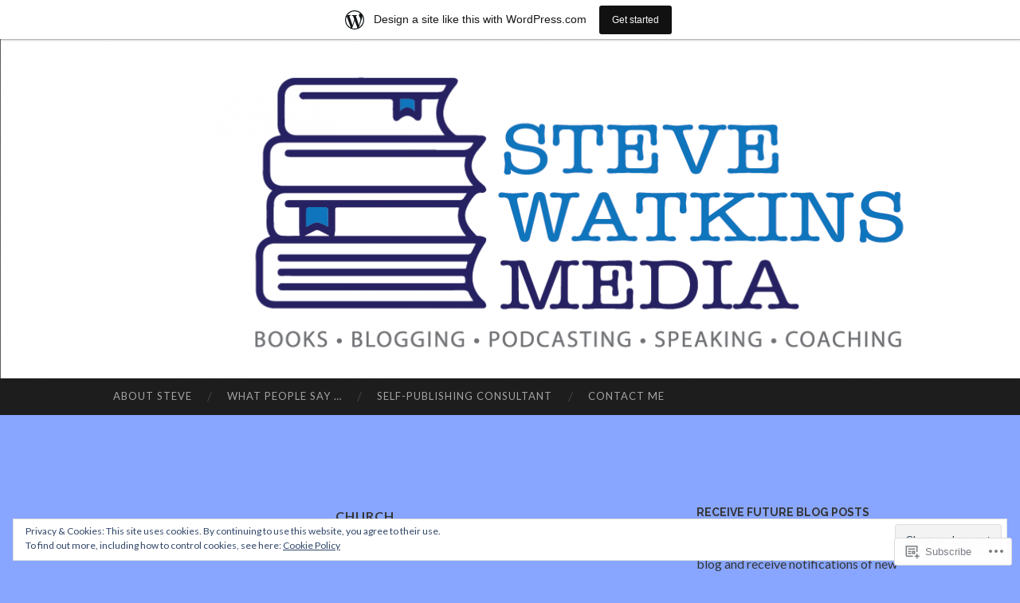

--- FILE ---
content_type: text/html; charset=UTF-8
request_url: https://stevenwwatkins.wordpress.com/category/church-2/
body_size: 48825
content:
<!DOCTYPE html>
<html lang="en">
<head>
<meta charset="UTF-8">
<meta name="viewport" content="width=device-width, initial-scale=1">
<title>Church | Steve Watkins Media</title>
<link rel="profile" href="http://gmpg.org/xfn/11">
<link rel="pingback" href="https://stevenwwatkins.wordpress.com/xmlrpc.php">

<meta name='robots' content='max-image-preview:large' />
<link rel='dns-prefetch' href='//s0.wp.com' />
<link rel='dns-prefetch' href='//fonts-api.wp.com' />
<link rel='dns-prefetch' href='//af.pubmine.com' />
<link rel="alternate" type="application/rss+xml" title="Steve Watkins Media &raquo; Feed" href="https://stevenwwatkins.wordpress.com/feed/" />
<link rel="alternate" type="application/rss+xml" title="Steve Watkins Media &raquo; Comments Feed" href="https://stevenwwatkins.wordpress.com/comments/feed/" />
<link rel="alternate" type="application/rss+xml" title="Steve Watkins Media &raquo; Church Category Feed" href="https://stevenwwatkins.wordpress.com/category/church-2/feed/" />
	<script type="text/javascript">
		/* <![CDATA[ */
		function addLoadEvent(func) {
			var oldonload = window.onload;
			if (typeof window.onload != 'function') {
				window.onload = func;
			} else {
				window.onload = function () {
					oldonload();
					func();
				}
			}
		}
		/* ]]> */
	</script>
	<link crossorigin='anonymous' rel='stylesheet' id='all-css-0-1' href='/_static/??-eJxtjEsOwjAMRC9EMBUoiAXiLG6wojTOR7WjiNuTdoGEYDkz7w30alzJSlkhNVO5+ZAFenh6UgFqYy0xkGHsoJQqo5KA6Ivp6EQO8P+AQxzYQlrRRbOnH3zm4j9CwjWShuzNjCsM9LvZ5Ee6T1c72cvpZs/LG8VZRLg=&cssminify=yes' type='text/css' media='all' />
<style id='wp-emoji-styles-inline-css'>

	img.wp-smiley, img.emoji {
		display: inline !important;
		border: none !important;
		box-shadow: none !important;
		height: 1em !important;
		width: 1em !important;
		margin: 0 0.07em !important;
		vertical-align: -0.1em !important;
		background: none !important;
		padding: 0 !important;
	}
/*# sourceURL=wp-emoji-styles-inline-css */
</style>
<link crossorigin='anonymous' rel='stylesheet' id='all-css-2-1' href='/wp-content/plugins/gutenberg-core/v22.2.0/build/styles/block-library/style.css?m=1764855221i&cssminify=yes' type='text/css' media='all' />
<style id='wp-block-library-inline-css'>
.has-text-align-justify {
	text-align:justify;
}
.has-text-align-justify{text-align:justify;}

/*# sourceURL=wp-block-library-inline-css */
</style><style id='wp-block-paragraph-inline-css'>
.is-small-text{font-size:.875em}.is-regular-text{font-size:1em}.is-large-text{font-size:2.25em}.is-larger-text{font-size:3em}.has-drop-cap:not(:focus):first-letter{float:left;font-size:8.4em;font-style:normal;font-weight:100;line-height:.68;margin:.05em .1em 0 0;text-transform:uppercase}body.rtl .has-drop-cap:not(:focus):first-letter{float:none;margin-left:.1em}p.has-drop-cap.has-background{overflow:hidden}:root :where(p.has-background){padding:1.25em 2.375em}:where(p.has-text-color:not(.has-link-color)) a{color:inherit}p.has-text-align-left[style*="writing-mode:vertical-lr"],p.has-text-align-right[style*="writing-mode:vertical-rl"]{rotate:180deg}
/*# sourceURL=/wp-content/plugins/gutenberg-core/v22.2.0/build/styles/block-library/paragraph/style.css */
</style>
<style id='wp-block-image-inline-css'>
.wp-block-image>a,.wp-block-image>figure>a{display:inline-block}.wp-block-image img{box-sizing:border-box;height:auto;max-width:100%;vertical-align:bottom}@media not (prefers-reduced-motion){.wp-block-image img.hide{visibility:hidden}.wp-block-image img.show{animation:show-content-image .4s}}.wp-block-image[style*=border-radius] img,.wp-block-image[style*=border-radius]>a{border-radius:inherit}.wp-block-image.has-custom-border img{box-sizing:border-box}.wp-block-image.aligncenter{text-align:center}.wp-block-image.alignfull>a,.wp-block-image.alignwide>a{width:100%}.wp-block-image.alignfull img,.wp-block-image.alignwide img{height:auto;width:100%}.wp-block-image .aligncenter,.wp-block-image .alignleft,.wp-block-image .alignright,.wp-block-image.aligncenter,.wp-block-image.alignleft,.wp-block-image.alignright{display:table}.wp-block-image .aligncenter>figcaption,.wp-block-image .alignleft>figcaption,.wp-block-image .alignright>figcaption,.wp-block-image.aligncenter>figcaption,.wp-block-image.alignleft>figcaption,.wp-block-image.alignright>figcaption{caption-side:bottom;display:table-caption}.wp-block-image .alignleft{float:left;margin:.5em 1em .5em 0}.wp-block-image .alignright{float:right;margin:.5em 0 .5em 1em}.wp-block-image .aligncenter{margin-left:auto;margin-right:auto}.wp-block-image :where(figcaption){margin-bottom:1em;margin-top:.5em}.wp-block-image.is-style-circle-mask img{border-radius:9999px}@supports ((-webkit-mask-image:none) or (mask-image:none)) or (-webkit-mask-image:none){.wp-block-image.is-style-circle-mask img{border-radius:0;-webkit-mask-image:url('data:image/svg+xml;utf8,<svg viewBox="0 0 100 100" xmlns="http://www.w3.org/2000/svg"><circle cx="50" cy="50" r="50"/></svg>');mask-image:url('data:image/svg+xml;utf8,<svg viewBox="0 0 100 100" xmlns="http://www.w3.org/2000/svg"><circle cx="50" cy="50" r="50"/></svg>');mask-mode:alpha;-webkit-mask-position:center;mask-position:center;-webkit-mask-repeat:no-repeat;mask-repeat:no-repeat;-webkit-mask-size:contain;mask-size:contain}}:root :where(.wp-block-image.is-style-rounded img,.wp-block-image .is-style-rounded img){border-radius:9999px}.wp-block-image figure{margin:0}.wp-lightbox-container{display:flex;flex-direction:column;position:relative}.wp-lightbox-container img{cursor:zoom-in}.wp-lightbox-container img:hover+button{opacity:1}.wp-lightbox-container button{align-items:center;backdrop-filter:blur(16px) saturate(180%);background-color:#5a5a5a40;border:none;border-radius:4px;cursor:zoom-in;display:flex;height:20px;justify-content:center;opacity:0;padding:0;position:absolute;right:16px;text-align:center;top:16px;width:20px;z-index:100}@media not (prefers-reduced-motion){.wp-lightbox-container button{transition:opacity .2s ease}}.wp-lightbox-container button:focus-visible{outline:3px auto #5a5a5a40;outline:3px auto -webkit-focus-ring-color;outline-offset:3px}.wp-lightbox-container button:hover{cursor:pointer;opacity:1}.wp-lightbox-container button:focus{opacity:1}.wp-lightbox-container button:focus,.wp-lightbox-container button:hover,.wp-lightbox-container button:not(:hover):not(:active):not(.has-background){background-color:#5a5a5a40;border:none}.wp-lightbox-overlay{box-sizing:border-box;cursor:zoom-out;height:100vh;left:0;overflow:hidden;position:fixed;top:0;visibility:hidden;width:100%;z-index:100000}.wp-lightbox-overlay .close-button{align-items:center;cursor:pointer;display:flex;justify-content:center;min-height:40px;min-width:40px;padding:0;position:absolute;right:calc(env(safe-area-inset-right) + 16px);top:calc(env(safe-area-inset-top) + 16px);z-index:5000000}.wp-lightbox-overlay .close-button:focus,.wp-lightbox-overlay .close-button:hover,.wp-lightbox-overlay .close-button:not(:hover):not(:active):not(.has-background){background:none;border:none}.wp-lightbox-overlay .lightbox-image-container{height:var(--wp--lightbox-container-height);left:50%;overflow:hidden;position:absolute;top:50%;transform:translate(-50%,-50%);transform-origin:top left;width:var(--wp--lightbox-container-width);z-index:9999999999}.wp-lightbox-overlay .wp-block-image{align-items:center;box-sizing:border-box;display:flex;height:100%;justify-content:center;margin:0;position:relative;transform-origin:0 0;width:100%;z-index:3000000}.wp-lightbox-overlay .wp-block-image img{height:var(--wp--lightbox-image-height);min-height:var(--wp--lightbox-image-height);min-width:var(--wp--lightbox-image-width);width:var(--wp--lightbox-image-width)}.wp-lightbox-overlay .wp-block-image figcaption{display:none}.wp-lightbox-overlay button{background:none;border:none}.wp-lightbox-overlay .scrim{background-color:#fff;height:100%;opacity:.9;position:absolute;width:100%;z-index:2000000}.wp-lightbox-overlay.active{visibility:visible}@media not (prefers-reduced-motion){.wp-lightbox-overlay.active{animation:turn-on-visibility .25s both}.wp-lightbox-overlay.active img{animation:turn-on-visibility .35s both}.wp-lightbox-overlay.show-closing-animation:not(.active){animation:turn-off-visibility .35s both}.wp-lightbox-overlay.show-closing-animation:not(.active) img{animation:turn-off-visibility .25s both}.wp-lightbox-overlay.zoom.active{animation:none;opacity:1;visibility:visible}.wp-lightbox-overlay.zoom.active .lightbox-image-container{animation:lightbox-zoom-in .4s}.wp-lightbox-overlay.zoom.active .lightbox-image-container img{animation:none}.wp-lightbox-overlay.zoom.active .scrim{animation:turn-on-visibility .4s forwards}.wp-lightbox-overlay.zoom.show-closing-animation:not(.active){animation:none}.wp-lightbox-overlay.zoom.show-closing-animation:not(.active) .lightbox-image-container{animation:lightbox-zoom-out .4s}.wp-lightbox-overlay.zoom.show-closing-animation:not(.active) .lightbox-image-container img{animation:none}.wp-lightbox-overlay.zoom.show-closing-animation:not(.active) .scrim{animation:turn-off-visibility .4s forwards}}@keyframes show-content-image{0%{visibility:hidden}99%{visibility:hidden}to{visibility:visible}}@keyframes turn-on-visibility{0%{opacity:0}to{opacity:1}}@keyframes turn-off-visibility{0%{opacity:1;visibility:visible}99%{opacity:0;visibility:visible}to{opacity:0;visibility:hidden}}@keyframes lightbox-zoom-in{0%{transform:translate(calc((-100vw + var(--wp--lightbox-scrollbar-width))/2 + var(--wp--lightbox-initial-left-position)),calc(-50vh + var(--wp--lightbox-initial-top-position))) scale(var(--wp--lightbox-scale))}to{transform:translate(-50%,-50%) scale(1)}}@keyframes lightbox-zoom-out{0%{transform:translate(-50%,-50%) scale(1);visibility:visible}99%{visibility:visible}to{transform:translate(calc((-100vw + var(--wp--lightbox-scrollbar-width))/2 + var(--wp--lightbox-initial-left-position)),calc(-50vh + var(--wp--lightbox-initial-top-position))) scale(var(--wp--lightbox-scale));visibility:hidden}}
/*# sourceURL=/wp-content/plugins/gutenberg-core/v22.2.0/build/styles/block-library/image/style.css */
</style>
<style id='global-styles-inline-css'>
:root{--wp--preset--aspect-ratio--square: 1;--wp--preset--aspect-ratio--4-3: 4/3;--wp--preset--aspect-ratio--3-4: 3/4;--wp--preset--aspect-ratio--3-2: 3/2;--wp--preset--aspect-ratio--2-3: 2/3;--wp--preset--aspect-ratio--16-9: 16/9;--wp--preset--aspect-ratio--9-16: 9/16;--wp--preset--color--black: #000000;--wp--preset--color--cyan-bluish-gray: #abb8c3;--wp--preset--color--white: #ffffff;--wp--preset--color--pale-pink: #f78da7;--wp--preset--color--vivid-red: #cf2e2e;--wp--preset--color--luminous-vivid-orange: #ff6900;--wp--preset--color--luminous-vivid-amber: #fcb900;--wp--preset--color--light-green-cyan: #7bdcb5;--wp--preset--color--vivid-green-cyan: #00d084;--wp--preset--color--pale-cyan-blue: #8ed1fc;--wp--preset--color--vivid-cyan-blue: #0693e3;--wp--preset--color--vivid-purple: #9b51e0;--wp--preset--gradient--vivid-cyan-blue-to-vivid-purple: linear-gradient(135deg,rgb(6,147,227) 0%,rgb(155,81,224) 100%);--wp--preset--gradient--light-green-cyan-to-vivid-green-cyan: linear-gradient(135deg,rgb(122,220,180) 0%,rgb(0,208,130) 100%);--wp--preset--gradient--luminous-vivid-amber-to-luminous-vivid-orange: linear-gradient(135deg,rgb(252,185,0) 0%,rgb(255,105,0) 100%);--wp--preset--gradient--luminous-vivid-orange-to-vivid-red: linear-gradient(135deg,rgb(255,105,0) 0%,rgb(207,46,46) 100%);--wp--preset--gradient--very-light-gray-to-cyan-bluish-gray: linear-gradient(135deg,rgb(238,238,238) 0%,rgb(169,184,195) 100%);--wp--preset--gradient--cool-to-warm-spectrum: linear-gradient(135deg,rgb(74,234,220) 0%,rgb(151,120,209) 20%,rgb(207,42,186) 40%,rgb(238,44,130) 60%,rgb(251,105,98) 80%,rgb(254,248,76) 100%);--wp--preset--gradient--blush-light-purple: linear-gradient(135deg,rgb(255,206,236) 0%,rgb(152,150,240) 100%);--wp--preset--gradient--blush-bordeaux: linear-gradient(135deg,rgb(254,205,165) 0%,rgb(254,45,45) 50%,rgb(107,0,62) 100%);--wp--preset--gradient--luminous-dusk: linear-gradient(135deg,rgb(255,203,112) 0%,rgb(199,81,192) 50%,rgb(65,88,208) 100%);--wp--preset--gradient--pale-ocean: linear-gradient(135deg,rgb(255,245,203) 0%,rgb(182,227,212) 50%,rgb(51,167,181) 100%);--wp--preset--gradient--electric-grass: linear-gradient(135deg,rgb(202,248,128) 0%,rgb(113,206,126) 100%);--wp--preset--gradient--midnight: linear-gradient(135deg,rgb(2,3,129) 0%,rgb(40,116,252) 100%);--wp--preset--font-size--small: 13px;--wp--preset--font-size--medium: 20px;--wp--preset--font-size--large: 36px;--wp--preset--font-size--x-large: 42px;--wp--preset--font-family--albert-sans: 'Albert Sans', sans-serif;--wp--preset--font-family--alegreya: Alegreya, serif;--wp--preset--font-family--arvo: Arvo, serif;--wp--preset--font-family--bodoni-moda: 'Bodoni Moda', serif;--wp--preset--font-family--bricolage-grotesque: 'Bricolage Grotesque', sans-serif;--wp--preset--font-family--cabin: Cabin, sans-serif;--wp--preset--font-family--chivo: Chivo, sans-serif;--wp--preset--font-family--commissioner: Commissioner, sans-serif;--wp--preset--font-family--cormorant: Cormorant, serif;--wp--preset--font-family--courier-prime: 'Courier Prime', monospace;--wp--preset--font-family--crimson-pro: 'Crimson Pro', serif;--wp--preset--font-family--dm-mono: 'DM Mono', monospace;--wp--preset--font-family--dm-sans: 'DM Sans', sans-serif;--wp--preset--font-family--dm-serif-display: 'DM Serif Display', serif;--wp--preset--font-family--domine: Domine, serif;--wp--preset--font-family--eb-garamond: 'EB Garamond', serif;--wp--preset--font-family--epilogue: Epilogue, sans-serif;--wp--preset--font-family--fahkwang: Fahkwang, sans-serif;--wp--preset--font-family--figtree: Figtree, sans-serif;--wp--preset--font-family--fira-sans: 'Fira Sans', sans-serif;--wp--preset--font-family--fjalla-one: 'Fjalla One', sans-serif;--wp--preset--font-family--fraunces: Fraunces, serif;--wp--preset--font-family--gabarito: Gabarito, system-ui;--wp--preset--font-family--ibm-plex-mono: 'IBM Plex Mono', monospace;--wp--preset--font-family--ibm-plex-sans: 'IBM Plex Sans', sans-serif;--wp--preset--font-family--ibarra-real-nova: 'Ibarra Real Nova', serif;--wp--preset--font-family--instrument-serif: 'Instrument Serif', serif;--wp--preset--font-family--inter: Inter, sans-serif;--wp--preset--font-family--josefin-sans: 'Josefin Sans', sans-serif;--wp--preset--font-family--jost: Jost, sans-serif;--wp--preset--font-family--libre-baskerville: 'Libre Baskerville', serif;--wp--preset--font-family--libre-franklin: 'Libre Franklin', sans-serif;--wp--preset--font-family--literata: Literata, serif;--wp--preset--font-family--lora: Lora, serif;--wp--preset--font-family--merriweather: Merriweather, serif;--wp--preset--font-family--montserrat: Montserrat, sans-serif;--wp--preset--font-family--newsreader: Newsreader, serif;--wp--preset--font-family--noto-sans-mono: 'Noto Sans Mono', sans-serif;--wp--preset--font-family--nunito: Nunito, sans-serif;--wp--preset--font-family--open-sans: 'Open Sans', sans-serif;--wp--preset--font-family--overpass: Overpass, sans-serif;--wp--preset--font-family--pt-serif: 'PT Serif', serif;--wp--preset--font-family--petrona: Petrona, serif;--wp--preset--font-family--piazzolla: Piazzolla, serif;--wp--preset--font-family--playfair-display: 'Playfair Display', serif;--wp--preset--font-family--plus-jakarta-sans: 'Plus Jakarta Sans', sans-serif;--wp--preset--font-family--poppins: Poppins, sans-serif;--wp--preset--font-family--raleway: Raleway, sans-serif;--wp--preset--font-family--roboto: Roboto, sans-serif;--wp--preset--font-family--roboto-slab: 'Roboto Slab', serif;--wp--preset--font-family--rubik: Rubik, sans-serif;--wp--preset--font-family--rufina: Rufina, serif;--wp--preset--font-family--sora: Sora, sans-serif;--wp--preset--font-family--source-sans-3: 'Source Sans 3', sans-serif;--wp--preset--font-family--source-serif-4: 'Source Serif 4', serif;--wp--preset--font-family--space-mono: 'Space Mono', monospace;--wp--preset--font-family--syne: Syne, sans-serif;--wp--preset--font-family--texturina: Texturina, serif;--wp--preset--font-family--urbanist: Urbanist, sans-serif;--wp--preset--font-family--work-sans: 'Work Sans', sans-serif;--wp--preset--spacing--20: 0.44rem;--wp--preset--spacing--30: 0.67rem;--wp--preset--spacing--40: 1rem;--wp--preset--spacing--50: 1.5rem;--wp--preset--spacing--60: 2.25rem;--wp--preset--spacing--70: 3.38rem;--wp--preset--spacing--80: 5.06rem;--wp--preset--shadow--natural: 6px 6px 9px rgba(0, 0, 0, 0.2);--wp--preset--shadow--deep: 12px 12px 50px rgba(0, 0, 0, 0.4);--wp--preset--shadow--sharp: 6px 6px 0px rgba(0, 0, 0, 0.2);--wp--preset--shadow--outlined: 6px 6px 0px -3px rgb(255, 255, 255), 6px 6px rgb(0, 0, 0);--wp--preset--shadow--crisp: 6px 6px 0px rgb(0, 0, 0);}:where(.is-layout-flex){gap: 0.5em;}:where(.is-layout-grid){gap: 0.5em;}body .is-layout-flex{display: flex;}.is-layout-flex{flex-wrap: wrap;align-items: center;}.is-layout-flex > :is(*, div){margin: 0;}body .is-layout-grid{display: grid;}.is-layout-grid > :is(*, div){margin: 0;}:where(.wp-block-columns.is-layout-flex){gap: 2em;}:where(.wp-block-columns.is-layout-grid){gap: 2em;}:where(.wp-block-post-template.is-layout-flex){gap: 1.25em;}:where(.wp-block-post-template.is-layout-grid){gap: 1.25em;}.has-black-color{color: var(--wp--preset--color--black) !important;}.has-cyan-bluish-gray-color{color: var(--wp--preset--color--cyan-bluish-gray) !important;}.has-white-color{color: var(--wp--preset--color--white) !important;}.has-pale-pink-color{color: var(--wp--preset--color--pale-pink) !important;}.has-vivid-red-color{color: var(--wp--preset--color--vivid-red) !important;}.has-luminous-vivid-orange-color{color: var(--wp--preset--color--luminous-vivid-orange) !important;}.has-luminous-vivid-amber-color{color: var(--wp--preset--color--luminous-vivid-amber) !important;}.has-light-green-cyan-color{color: var(--wp--preset--color--light-green-cyan) !important;}.has-vivid-green-cyan-color{color: var(--wp--preset--color--vivid-green-cyan) !important;}.has-pale-cyan-blue-color{color: var(--wp--preset--color--pale-cyan-blue) !important;}.has-vivid-cyan-blue-color{color: var(--wp--preset--color--vivid-cyan-blue) !important;}.has-vivid-purple-color{color: var(--wp--preset--color--vivid-purple) !important;}.has-black-background-color{background-color: var(--wp--preset--color--black) !important;}.has-cyan-bluish-gray-background-color{background-color: var(--wp--preset--color--cyan-bluish-gray) !important;}.has-white-background-color{background-color: var(--wp--preset--color--white) !important;}.has-pale-pink-background-color{background-color: var(--wp--preset--color--pale-pink) !important;}.has-vivid-red-background-color{background-color: var(--wp--preset--color--vivid-red) !important;}.has-luminous-vivid-orange-background-color{background-color: var(--wp--preset--color--luminous-vivid-orange) !important;}.has-luminous-vivid-amber-background-color{background-color: var(--wp--preset--color--luminous-vivid-amber) !important;}.has-light-green-cyan-background-color{background-color: var(--wp--preset--color--light-green-cyan) !important;}.has-vivid-green-cyan-background-color{background-color: var(--wp--preset--color--vivid-green-cyan) !important;}.has-pale-cyan-blue-background-color{background-color: var(--wp--preset--color--pale-cyan-blue) !important;}.has-vivid-cyan-blue-background-color{background-color: var(--wp--preset--color--vivid-cyan-blue) !important;}.has-vivid-purple-background-color{background-color: var(--wp--preset--color--vivid-purple) !important;}.has-black-border-color{border-color: var(--wp--preset--color--black) !important;}.has-cyan-bluish-gray-border-color{border-color: var(--wp--preset--color--cyan-bluish-gray) !important;}.has-white-border-color{border-color: var(--wp--preset--color--white) !important;}.has-pale-pink-border-color{border-color: var(--wp--preset--color--pale-pink) !important;}.has-vivid-red-border-color{border-color: var(--wp--preset--color--vivid-red) !important;}.has-luminous-vivid-orange-border-color{border-color: var(--wp--preset--color--luminous-vivid-orange) !important;}.has-luminous-vivid-amber-border-color{border-color: var(--wp--preset--color--luminous-vivid-amber) !important;}.has-light-green-cyan-border-color{border-color: var(--wp--preset--color--light-green-cyan) !important;}.has-vivid-green-cyan-border-color{border-color: var(--wp--preset--color--vivid-green-cyan) !important;}.has-pale-cyan-blue-border-color{border-color: var(--wp--preset--color--pale-cyan-blue) !important;}.has-vivid-cyan-blue-border-color{border-color: var(--wp--preset--color--vivid-cyan-blue) !important;}.has-vivid-purple-border-color{border-color: var(--wp--preset--color--vivid-purple) !important;}.has-vivid-cyan-blue-to-vivid-purple-gradient-background{background: var(--wp--preset--gradient--vivid-cyan-blue-to-vivid-purple) !important;}.has-light-green-cyan-to-vivid-green-cyan-gradient-background{background: var(--wp--preset--gradient--light-green-cyan-to-vivid-green-cyan) !important;}.has-luminous-vivid-amber-to-luminous-vivid-orange-gradient-background{background: var(--wp--preset--gradient--luminous-vivid-amber-to-luminous-vivid-orange) !important;}.has-luminous-vivid-orange-to-vivid-red-gradient-background{background: var(--wp--preset--gradient--luminous-vivid-orange-to-vivid-red) !important;}.has-very-light-gray-to-cyan-bluish-gray-gradient-background{background: var(--wp--preset--gradient--very-light-gray-to-cyan-bluish-gray) !important;}.has-cool-to-warm-spectrum-gradient-background{background: var(--wp--preset--gradient--cool-to-warm-spectrum) !important;}.has-blush-light-purple-gradient-background{background: var(--wp--preset--gradient--blush-light-purple) !important;}.has-blush-bordeaux-gradient-background{background: var(--wp--preset--gradient--blush-bordeaux) !important;}.has-luminous-dusk-gradient-background{background: var(--wp--preset--gradient--luminous-dusk) !important;}.has-pale-ocean-gradient-background{background: var(--wp--preset--gradient--pale-ocean) !important;}.has-electric-grass-gradient-background{background: var(--wp--preset--gradient--electric-grass) !important;}.has-midnight-gradient-background{background: var(--wp--preset--gradient--midnight) !important;}.has-small-font-size{font-size: var(--wp--preset--font-size--small) !important;}.has-medium-font-size{font-size: var(--wp--preset--font-size--medium) !important;}.has-large-font-size{font-size: var(--wp--preset--font-size--large) !important;}.has-x-large-font-size{font-size: var(--wp--preset--font-size--x-large) !important;}.has-albert-sans-font-family{font-family: var(--wp--preset--font-family--albert-sans) !important;}.has-alegreya-font-family{font-family: var(--wp--preset--font-family--alegreya) !important;}.has-arvo-font-family{font-family: var(--wp--preset--font-family--arvo) !important;}.has-bodoni-moda-font-family{font-family: var(--wp--preset--font-family--bodoni-moda) !important;}.has-bricolage-grotesque-font-family{font-family: var(--wp--preset--font-family--bricolage-grotesque) !important;}.has-cabin-font-family{font-family: var(--wp--preset--font-family--cabin) !important;}.has-chivo-font-family{font-family: var(--wp--preset--font-family--chivo) !important;}.has-commissioner-font-family{font-family: var(--wp--preset--font-family--commissioner) !important;}.has-cormorant-font-family{font-family: var(--wp--preset--font-family--cormorant) !important;}.has-courier-prime-font-family{font-family: var(--wp--preset--font-family--courier-prime) !important;}.has-crimson-pro-font-family{font-family: var(--wp--preset--font-family--crimson-pro) !important;}.has-dm-mono-font-family{font-family: var(--wp--preset--font-family--dm-mono) !important;}.has-dm-sans-font-family{font-family: var(--wp--preset--font-family--dm-sans) !important;}.has-dm-serif-display-font-family{font-family: var(--wp--preset--font-family--dm-serif-display) !important;}.has-domine-font-family{font-family: var(--wp--preset--font-family--domine) !important;}.has-eb-garamond-font-family{font-family: var(--wp--preset--font-family--eb-garamond) !important;}.has-epilogue-font-family{font-family: var(--wp--preset--font-family--epilogue) !important;}.has-fahkwang-font-family{font-family: var(--wp--preset--font-family--fahkwang) !important;}.has-figtree-font-family{font-family: var(--wp--preset--font-family--figtree) !important;}.has-fira-sans-font-family{font-family: var(--wp--preset--font-family--fira-sans) !important;}.has-fjalla-one-font-family{font-family: var(--wp--preset--font-family--fjalla-one) !important;}.has-fraunces-font-family{font-family: var(--wp--preset--font-family--fraunces) !important;}.has-gabarito-font-family{font-family: var(--wp--preset--font-family--gabarito) !important;}.has-ibm-plex-mono-font-family{font-family: var(--wp--preset--font-family--ibm-plex-mono) !important;}.has-ibm-plex-sans-font-family{font-family: var(--wp--preset--font-family--ibm-plex-sans) !important;}.has-ibarra-real-nova-font-family{font-family: var(--wp--preset--font-family--ibarra-real-nova) !important;}.has-instrument-serif-font-family{font-family: var(--wp--preset--font-family--instrument-serif) !important;}.has-inter-font-family{font-family: var(--wp--preset--font-family--inter) !important;}.has-josefin-sans-font-family{font-family: var(--wp--preset--font-family--josefin-sans) !important;}.has-jost-font-family{font-family: var(--wp--preset--font-family--jost) !important;}.has-libre-baskerville-font-family{font-family: var(--wp--preset--font-family--libre-baskerville) !important;}.has-libre-franklin-font-family{font-family: var(--wp--preset--font-family--libre-franklin) !important;}.has-literata-font-family{font-family: var(--wp--preset--font-family--literata) !important;}.has-lora-font-family{font-family: var(--wp--preset--font-family--lora) !important;}.has-merriweather-font-family{font-family: var(--wp--preset--font-family--merriweather) !important;}.has-montserrat-font-family{font-family: var(--wp--preset--font-family--montserrat) !important;}.has-newsreader-font-family{font-family: var(--wp--preset--font-family--newsreader) !important;}.has-noto-sans-mono-font-family{font-family: var(--wp--preset--font-family--noto-sans-mono) !important;}.has-nunito-font-family{font-family: var(--wp--preset--font-family--nunito) !important;}.has-open-sans-font-family{font-family: var(--wp--preset--font-family--open-sans) !important;}.has-overpass-font-family{font-family: var(--wp--preset--font-family--overpass) !important;}.has-pt-serif-font-family{font-family: var(--wp--preset--font-family--pt-serif) !important;}.has-petrona-font-family{font-family: var(--wp--preset--font-family--petrona) !important;}.has-piazzolla-font-family{font-family: var(--wp--preset--font-family--piazzolla) !important;}.has-playfair-display-font-family{font-family: var(--wp--preset--font-family--playfair-display) !important;}.has-plus-jakarta-sans-font-family{font-family: var(--wp--preset--font-family--plus-jakarta-sans) !important;}.has-poppins-font-family{font-family: var(--wp--preset--font-family--poppins) !important;}.has-raleway-font-family{font-family: var(--wp--preset--font-family--raleway) !important;}.has-roboto-font-family{font-family: var(--wp--preset--font-family--roboto) !important;}.has-roboto-slab-font-family{font-family: var(--wp--preset--font-family--roboto-slab) !important;}.has-rubik-font-family{font-family: var(--wp--preset--font-family--rubik) !important;}.has-rufina-font-family{font-family: var(--wp--preset--font-family--rufina) !important;}.has-sora-font-family{font-family: var(--wp--preset--font-family--sora) !important;}.has-source-sans-3-font-family{font-family: var(--wp--preset--font-family--source-sans-3) !important;}.has-source-serif-4-font-family{font-family: var(--wp--preset--font-family--source-serif-4) !important;}.has-space-mono-font-family{font-family: var(--wp--preset--font-family--space-mono) !important;}.has-syne-font-family{font-family: var(--wp--preset--font-family--syne) !important;}.has-texturina-font-family{font-family: var(--wp--preset--font-family--texturina) !important;}.has-urbanist-font-family{font-family: var(--wp--preset--font-family--urbanist) !important;}.has-work-sans-font-family{font-family: var(--wp--preset--font-family--work-sans) !important;}
/*# sourceURL=global-styles-inline-css */
</style>

<style id='classic-theme-styles-inline-css'>
/*! This file is auto-generated */
.wp-block-button__link{color:#fff;background-color:#32373c;border-radius:9999px;box-shadow:none;text-decoration:none;padding:calc(.667em + 2px) calc(1.333em + 2px);font-size:1.125em}.wp-block-file__button{background:#32373c;color:#fff;text-decoration:none}
/*# sourceURL=/wp-includes/css/classic-themes.min.css */
</style>
<link crossorigin='anonymous' rel='stylesheet' id='all-css-4-1' href='/_static/??-eJx9jEEOAiEQBD/kQECjeDC+ZWEnijIwYWA3/l72op689KFTVXplCCU3zE1z6reYRYfiUwlP0VYZpwxIJE4IFRd10HOU9iFA2iuhCiI7/ROiDt9WxfETT20jCOc4YUIa2D9t5eGA91xRBMZS7ATtPkTZvCtdzNEZt7f2fHq8Afl7R7w=&cssminify=yes' type='text/css' media='all' />
<link rel='stylesheet' id='hemingway-rewritten-fonts-css' href='https://fonts-api.wp.com/css?family=Raleway%3A400%2C300%2C700%7CLato%3A400%2C700%2C400italic%2C700italic&#038;subset=latin%2Clatin-ext' media='all' />
<link crossorigin='anonymous' rel='stylesheet' id='all-css-6-1' href='/_static/??-eJyFj1ELwjAMhP+QNYypexJ/itQSa2ablDaj7N/biQ8DZb7dkXzHHdRknLAiK+gDIxZI0w2aIvbVziZjzaTtDkXngHtXyg5WUJxMCpMnLjCiJuueHw9RhOFK7MAjY6ZGlN/yK/RPkyXz3cbU5CRudcp4C+Kb9NC+VnYL8igmiLNKbcHamHuwlBf0Es/dcOqH49D1h/EF9dt6/w==&cssminify=yes' type='text/css' media='all' />
<link crossorigin='anonymous' rel='stylesheet' id='print-css-7-1' href='/wp-content/mu-plugins/global-print/global-print.css?m=1465851035i&cssminify=yes' type='text/css' media='print' />
<style id='jetpack-global-styles-frontend-style-inline-css'>
:root { --font-headings: unset; --font-base: unset; --font-headings-default: -apple-system,BlinkMacSystemFont,"Segoe UI",Roboto,Oxygen-Sans,Ubuntu,Cantarell,"Helvetica Neue",sans-serif; --font-base-default: -apple-system,BlinkMacSystemFont,"Segoe UI",Roboto,Oxygen-Sans,Ubuntu,Cantarell,"Helvetica Neue",sans-serif;}
/*# sourceURL=jetpack-global-styles-frontend-style-inline-css */
</style>
<link crossorigin='anonymous' rel='stylesheet' id='all-css-10-1' href='/_static/??-eJyNjcEKwjAQRH/IuFRT6kX8FNkmS5K6yQY3Qfx7bfEiXrwM82B4A49qnJRGpUHupnIPqSgs1Cq624chi6zhO5OCRryTR++fW00l7J3qDv43XVNxoOISsmEJol/wY2uR8vs3WggsM/I6uOTzMI3Hw8lOg11eUT1JKA==&cssminify=yes' type='text/css' media='all' />
<script type="text/javascript" id="wpcom-actionbar-placeholder-js-extra">
/* <![CDATA[ */
var actionbardata = {"siteID":"32249834","postID":"0","siteURL":"https://stevenwwatkins.wordpress.com","xhrURL":"https://stevenwwatkins.wordpress.com/wp-admin/admin-ajax.php","nonce":"dd15ffb2a3","isLoggedIn":"","statusMessage":"","subsEmailDefault":"instantly","proxyScriptUrl":"https://s0.wp.com/wp-content/js/wpcom-proxy-request.js?m=1513050504i&amp;ver=20211021","i18n":{"followedText":"New posts from this site will now appear in your \u003Ca href=\"https://wordpress.com/reader\"\u003EReader\u003C/a\u003E","foldBar":"Collapse this bar","unfoldBar":"Expand this bar","shortLinkCopied":"Shortlink copied to clipboard."}};
//# sourceURL=wpcom-actionbar-placeholder-js-extra
/* ]]> */
</script>
<script type="text/javascript" id="jetpack-mu-wpcom-settings-js-before">
/* <![CDATA[ */
var JETPACK_MU_WPCOM_SETTINGS = {"assetsUrl":"https://s0.wp.com/wp-content/mu-plugins/jetpack-mu-wpcom-plugin/moon/jetpack_vendor/automattic/jetpack-mu-wpcom/src/build/"};
//# sourceURL=jetpack-mu-wpcom-settings-js-before
/* ]]> */
</script>
<script crossorigin='anonymous' type='text/javascript'  src='/_static/??/wp-content/js/rlt-proxy.js,/wp-content/blog-plugins/wordads-classes/js/cmp/v2/cmp-non-gdpr.js?m=1720530689j'></script>
<script type="text/javascript" id="rlt-proxy-js-after">
/* <![CDATA[ */
	rltInitialize( {"token":null,"iframeOrigins":["https:\/\/widgets.wp.com"]} );
//# sourceURL=rlt-proxy-js-after
/* ]]> */
</script>
<link rel="EditURI" type="application/rsd+xml" title="RSD" href="https://stevenwwatkins.wordpress.com/xmlrpc.php?rsd" />
<meta name="generator" content="WordPress.com" />

<!-- Jetpack Open Graph Tags -->
<meta property="og:type" content="website" />
<meta property="og:title" content="Church &#8211; Steve Watkins Media" />
<meta property="og:url" content="https://stevenwwatkins.wordpress.com/category/church-2/" />
<meta property="og:site_name" content="Steve Watkins Media" />
<meta property="og:image" content="https://s0.wp.com/i/blank.jpg?m=1383295312i" />
<meta property="og:image:width" content="200" />
<meta property="og:image:height" content="200" />
<meta property="og:image:alt" content="" />
<meta property="og:locale" content="en_US" />
<meta property="fb:app_id" content="249643311490" />
<meta name="twitter:creator" content="@PilgrimStrong" />

<!-- End Jetpack Open Graph Tags -->
<link rel="shortcut icon" type="image/x-icon" href="https://s0.wp.com/i/favicon.ico?m=1713425267i" sizes="16x16 24x24 32x32 48x48" />
<link rel="icon" type="image/x-icon" href="https://s0.wp.com/i/favicon.ico?m=1713425267i" sizes="16x16 24x24 32x32 48x48" />
<link rel="apple-touch-icon" href="https://s0.wp.com/i/webclip.png?m=1713868326i" />
<link rel='openid.server' href='https://stevenwwatkins.wordpress.com/?openidserver=1' />
<link rel='openid.delegate' href='https://stevenwwatkins.wordpress.com/' />
<link rel="search" type="application/opensearchdescription+xml" href="https://stevenwwatkins.wordpress.com/osd.xml" title="Steve Watkins Media" />
<link rel="search" type="application/opensearchdescription+xml" href="https://s1.wp.com/opensearch.xml" title="WordPress.com" />
<meta name="theme-color" content="#88a6ff" />
		<style type="text/css">
			.recentcomments a {
				display: inline !important;
				padding: 0 !important;
				margin: 0 !important;
			}

			table.recentcommentsavatartop img.avatar, table.recentcommentsavatarend img.avatar {
				border: 0px;
				margin: 0;
			}

			table.recentcommentsavatartop a, table.recentcommentsavatarend a {
				border: 0px !important;
				background-color: transparent !important;
			}

			td.recentcommentsavatarend, td.recentcommentsavatartop {
				padding: 0px 0px 1px 0px;
				margin: 0px;
			}

			td.recentcommentstextend {
				border: none !important;
				padding: 0px 0px 2px 10px;
			}

			.rtl td.recentcommentstextend {
				padding: 0px 10px 2px 0px;
			}

			td.recentcommentstexttop {
				border: none;
				padding: 0px 0px 0px 10px;
			}

			.rtl td.recentcommentstexttop {
				padding: 0px 10px 0px 0px;
			}
		</style>
		<meta name="description" content="Posts about Church written by Steve Watkins" />
	<style type="text/css">
			.site-title,
		.site-description,
		.site-branding {
			position: absolute;
			clip: rect(1px, 1px, 1px, 1px);
		}
				.site-header-image {
			background-image: url(https://stevenwwatkins.wordpress.com/wp-content/uploads/2018/12/cropped-swm-_logo_header4.png);
		}
		</style>
	<style type="text/css" id="custom-background-css">
body.custom-background { background-color: #88a6ff; }
</style>
	<script type="text/javascript">
/* <![CDATA[ */
var wa_client = {}; wa_client.cmd = []; wa_client.config = { 'blog_id': 32249834, 'blog_language': 'en', 'is_wordads': false, 'hosting_type': 0, 'afp_account_id': null, 'afp_host_id': 5038568878849053, 'theme': 'pub/hemingway-rewritten', '_': { 'title': 'Advertisement', 'privacy_settings': 'Privacy Settings' }, 'formats': [ 'belowpost', 'bottom_sticky', 'sidebar_sticky_right', 'sidebar', 'gutenberg_rectangle', 'gutenberg_leaderboard', 'gutenberg_mobile_leaderboard', 'gutenberg_skyscraper' ] };
/* ]]> */
</script>
		<script type="text/javascript">

			window.doNotSellCallback = function() {

				var linkElements = [
					'a[href="https://wordpress.com/?ref=footer_blog"]',
					'a[href="https://wordpress.com/?ref=footer_website"]',
					'a[href="https://wordpress.com/?ref=vertical_footer"]',
					'a[href^="https://wordpress.com/?ref=footer_segment_"]',
				].join(',');

				var dnsLink = document.createElement( 'a' );
				dnsLink.href = 'https://wordpress.com/advertising-program-optout/';
				dnsLink.classList.add( 'do-not-sell-link' );
				dnsLink.rel = 'nofollow';
				dnsLink.style.marginLeft = '0.5em';
				dnsLink.textContent = 'Do Not Sell or Share My Personal Information';

				var creditLinks = document.querySelectorAll( linkElements );

				if ( 0 === creditLinks.length ) {
					return false;
				}

				Array.prototype.forEach.call( creditLinks, function( el ) {
					el.insertAdjacentElement( 'afterend', dnsLink );
				});

				return true;
			};

		</script>
		<style type="text/css" id="custom-colors-css">.comment-metadata a { color: #353535;}
.sep { color: #353535;}
th,td { border-color: #dddddd;}
th,td { border-color: rgba( 221, 221, 221, 0.5 );}
.format-aside .entry-content, blockquote, pre { background-color: #eeeeee;}
.format-aside .entry-content, blockquote, pre { background-color: rgba( 238, 238, 238, 0.2 );}
input[type="text"],input[type="email"],input[type="url"],input[type="password"],input[type="search"],textareali > article.comment,.hentry,.widget ul li,.widget,.site-main .comment-navigation, .site-main .paging-navigation, .site-main .post-navigation,.comment-list > li:first-child > article.comment:first-child,.page-title { border-color: #eeeeee;}
input[type="text"],input[type="email"],input[type="url"],input[type="password"],input[type="search"],textareali > article.comment,.hentry,.widget ul li,.widget,.site-main .comment-navigation, .site-main .paging-navigation, .site-main .post-navigation,.comment-list > li:first-child > article.comment:first-child,.page-title { border-color: rgba( 238, 238, 238, 0.5 );}
.site-title a, .site-title a:visited, #secondary button, #secondary input[type="button"], #secondary input[type="reset"], #secondary input[type="submit"] { color: #FFFFFF;}
.entry-tags a,.entry-tags a:visited { color: #353535;}
.entry-tags a:hover { color: #3D3D3D;}
.featured-image .flag { color: #3D3D3D;}
.site-footer button, .site-footer input[type="button"], .site-footer input[type="reset"], .site-footer input[type="submit"], .widget_search .search-submit { color: #3D3D3D;}
.site-footer button:hover, .site-footer input[type="button"]:hover, .site-footer input[type="reset"]:hover, .site-footer input[type="submit"]:hover, .widget_search .search-submit:hover { color: #3D3D3D;}
button:hover, input[type="button"]:hover, input[type="reset"]:hover, input[type="submit"]:hover { color: #3D3D3D;}
#header-search .search-submit { color: #3D3D3D;}
address { background-color: #f1f1f1;}
address { background-color: rgba( 241, 241, 241, 0.2 );}
.entry-content table tbody > tr:nth-child(odd) > td { background-color: #f9f9f9;}
.entry-content table tbody > tr:nth-child(odd) > td { background-color: rgba( 249, 249, 249, 0.2 );}
blockquote { color: #000000;}
.entry-title, .entry-title a,.entry-title a:visited,.comments-title { color: #2D2D2D;}
.format-quote .entry-content { background-color: #262626;}
.format-quote .entry-content { background-color: rgba( 38, 38, 38, 0.2 );}
body, button, input, textarea { color: #353535;}
.widget-title, th { color: #353535;}
.comment-author a,.comment-author a:visited { color: #353535;}
mark, ins { color: #444444;}
.widget { color: #353535;}
.jetpack-recipe { border-color: #666666;}
.jetpack-recipe { border-color: rgba( 102, 102, 102, 0.3 );}
blockquote cite { color: #353535;}
.entry-tags a,.entry-tags a:visited { background-color: #767676;}
.entry-tags a,.entry-tags a:visited { background-color: rgba( 118, 118, 118, 0.4 );}
.entry-tags a:after { border-right-color: #767676;}
.entry-tags a:after { border-right-color: rgba( 118, 118, 118, 0.4 );}
.entry-categories:before { color: #353535;}
.wp-caption-text { color: #353535;}
.entry-meta, .entry-meta a,.entry-meta a:visited,.page-title,.no-comments { color: #353535;}
body,#infinite-footer .container,.entry-tags a:before { background-color: #88a6ff;}
.site-footer button, .site-footer input[type="button"], .site-footer input[type="reset"], .site-footer input[type="submit"], .widget_search .search-submit { background-color: #4dbce9;}
button:hover, input[type="button"]:hover, input[type="reset"]:hover, input[type="submit"]:hover { background-color: #4dbce9;}
.widget_search .search-submit { border-color: #4dbce9;}
.site-footer button:hover, .site-footer input[type="button"]:hover, .site-footer input[type="reset"]:hover, .site-footer input[type="submit"]:hover, .widget_search .search-submit:hover { background-color: #20ACE3;}
.widget_search .search-submit:hover { border-color: #20ACE3;}
.featured-image .flag { background-color: #4dbce9;}
.jetpack-recipe-title { border-color: #4dbce9;}
.entry-tags a:hover { background-color: #4dbce9;}
.entry-tags a:hover:after { border-right-color: #4dbce9;}
#header-search .search-submit { border-color: #4dbce9;}
#header-search .search-submit { background-color: #4dbce9;}
#header-search .search-submit:hover { background-color: #20ACE3;}
#header-search .search-submit:hover { border-color: #20ACE3;}
a,a:visited,a:hover,a:focus,a:active,.entry-title a:hover { color: #003A50;}
.site-title a:hover,.site-title a:focus { color: #4DBCE9;}
.site-footer a,.site-footer a:visited,.site-footer a:hover,.site-footer a:focus,.site-footer a:active { color: #4DBCE9;}
.widget-areas a,.widget-areas a:visited,.widget-areas a:hover,.widget-areas a:focus,.widget-areas a:active { color: #4DBCE9;}
#tertiary .widget_eventbrite .eb-calendar-widget .event-list li a:link .eb-event-list-title,
			#tertiary .widget_eventbrite .eb-calendar-widget .event-list li a:visited .eb-event-list-title,
			#tertiary .widget_eventbrite .eb-calendar-widget .calendar .current-month,
			#tertiary .widget_eventbrite .eb-calendar-widget .event-paging,
			#tertiary .widget_eventbrite th { color: #4DBCE9;}
</style>
<script type="text/javascript">
	window.google_analytics_uacct = "UA-52447-2";
</script>

<script type="text/javascript">
	var _gaq = _gaq || [];
	_gaq.push(['_setAccount', 'UA-52447-2']);
	_gaq.push(['_gat._anonymizeIp']);
	_gaq.push(['_setDomainName', 'wordpress.com']);
	_gaq.push(['_initData']);
	_gaq.push(['_trackPageview']);

	(function() {
		var ga = document.createElement('script'); ga.type = 'text/javascript'; ga.async = true;
		ga.src = ('https:' == document.location.protocol ? 'https://ssl' : 'http://www') + '.google-analytics.com/ga.js';
		(document.getElementsByTagName('head')[0] || document.getElementsByTagName('body')[0]).appendChild(ga);
	})();
</script>
<link crossorigin='anonymous' rel='stylesheet' id='all-css-0-3' href='/_static/??-eJyVjkEKwkAMRS9kG2rR4kI8irTpIGknyTCZ0OtXsRXc6fJ9Ho8PS6pQpQQpwF6l6A8SgymU1OO8MbCqwJ0EYYiKs4EtlEKu0ewAvxdYR4/BAPusbiF+pH34N/i+5BRHMB8MM6VC+pS/qGaSV/nG16Y7tZfu3DbHaQXdH15M&cssminify=yes' type='text/css' media='all' />
</head>

<body class="archive category category-church-2 category-34925905 custom-background wp-theme-pubhemingway-rewritten customizer-styles-applied jetpack-reblog-enabled has-marketing-bar has-marketing-bar-theme-hemingway-rewritten">
<div id="page" class="hfeed site">

	<header id="masthead" class="site-header" role="banner">
		<div class="site-header-image">
			<div class="site-branding-wrapper">
				<div class="site-branding">
					<h1 class="site-title"><a href="https://stevenwwatkins.wordpress.com/" rel="home">Steve Watkins Media</a></h1>
					<h2 class="site-description">Telling a Better Story for a Higher Purpose</h2>
				</div>
			</div>
		</div>
	</header><!-- #masthead -->
	<nav id="site-navigation" class="main-navigation clear" role="navigation">
		<button class="menu-toggle" aria-controls="primary-menu" aria-expanded="false"><span class="screen-reader-text">Menu</span></button>
		<a class="skip-link screen-reader-text" href="#content">Skip to content</a>

		<div class="menu-menu-3-container"><ul id="primary-menu" class="menu"><li id="menu-item-5278" class="menu-item menu-item-type-post_type menu-item-object-page menu-item-5278"><a href="https://stevenwwatkins.wordpress.com/about-2/">About Steve</a></li>
<li id="menu-item-5280" class="menu-item menu-item-type-post_type menu-item-object-page menu-item-5280"><a href="https://stevenwwatkins.wordpress.com/testimonials-coming-soon/">What People Say …</a></li>
<li id="menu-item-6567" class="menu-item menu-item-type-post_type menu-item-object-page menu-item-6567"><a href="https://stevenwwatkins.wordpress.com/self-publishing-consultant/">Self-Publishing Consultant</a></li>
<li id="menu-item-5279" class="menu-item menu-item-type-post_type menu-item-object-page menu-item-5279"><a href="https://stevenwwatkins.wordpress.com/contact-me/">Contact Me</a></li>
</ul></div>		<div id="header-search-toggle">
			<span class="screen-reader-text">Search</span>
		</div>
		<div id="header-search">
			<form role="search" method="get" class="search-form" action="https://stevenwwatkins.wordpress.com/">
				<label>
					<span class="screen-reader-text">Search for:</span>
					<input type="search" class="search-field" placeholder="Search &hellip;" value="" name="s" />
				</label>
				<input type="submit" class="search-submit" value="Search" />
			</form>		</div>
	</nav><!-- #site-navigation -->
	<div id="content" class="site-content">

	<section id="primary" class="content-area">
		<main id="main" class="site-main" role="main">

		
			<header class="page-header">
				<h1 class="page-title">
					Church				</h1>
							</header><!-- .page-header -->

						
				
<article id="post-6971" class="post-6971 post type-post status-publish format-standard hentry category-books category-church-2 category-journal tag-2020-year-end-review tag-mountain-view-ar tag-new-year tag-tranquility-base-mountain-view-arkansas">
	<header class="entry-header">
							<h1 class="entry-title"><a href="https://stevenwwatkins.wordpress.com/2020/12/23/our-personal-year-end-review/" rel="bookmark">Our Personal Year-End&nbsp;Review</a></h1>						<div class="entry-meta">
			<span class="posted-on"><a href="https://stevenwwatkins.wordpress.com/2020/12/23/our-personal-year-end-review/" rel="bookmark"><time class="entry-date published" datetime="2020-12-23T06:32:01-06:00">December 23, 2020</time><time class="updated" datetime="2020-12-23T08:22:31-06:00">December 23, 2020</time></a></span><span class="byline"><span class="sep"> / </span><span class="author vcard"><a class="url fn n" href="https://stevenwwatkins.wordpress.com/author/stevenwwatkins/">Steve Watkins</a></span></span>						<span class="comments-link"><span class="sep"> / </span><a href="https://stevenwwatkins.wordpress.com/2020/12/23/our-personal-year-end-review/#comments">1 Comment</a></span>
								</div><!-- .entry-meta -->
			</header><!-- .entry-header -->

		<div class="entry-content">
		
<p></p>



<figure class="wp-block-image size-large"><a href="https://stevenwwatkins.wordpress.com/wp-content/uploads/2020/12/68c27d4d-be80-4d8b-ac80-07628efe21f4.jpeg"><img data-attachment-id="6978" data-permalink="https://stevenwwatkins.wordpress.com/68c27d4d-be80-4d8b-ac80-07628efe21f4/" data-orig-file="https://stevenwwatkins.wordpress.com/wp-content/uploads/2020/12/68c27d4d-be80-4d8b-ac80-07628efe21f4.jpeg" data-orig-size="2048,1230" data-comments-opened="1" data-image-meta="{&quot;aperture&quot;:&quot;0&quot;,&quot;credit&quot;:&quot;&quot;,&quot;camera&quot;:&quot;&quot;,&quot;caption&quot;:&quot;&quot;,&quot;created_timestamp&quot;:&quot;0&quot;,&quot;copyright&quot;:&quot;&quot;,&quot;focal_length&quot;:&quot;0&quot;,&quot;iso&quot;:&quot;0&quot;,&quot;shutter_speed&quot;:&quot;0&quot;,&quot;title&quot;:&quot;&quot;,&quot;orientation&quot;:&quot;0&quot;}" data-image-title="68c27d4d-be80-4d8b-ac80-07628efe21f4" data-image-description="" data-image-caption="" data-medium-file="https://stevenwwatkins.wordpress.com/wp-content/uploads/2020/12/68c27d4d-be80-4d8b-ac80-07628efe21f4.jpeg?w=300" data-large-file="https://stevenwwatkins.wordpress.com/wp-content/uploads/2020/12/68c27d4d-be80-4d8b-ac80-07628efe21f4.jpeg?w=676" width="1024" height="615" src="https://stevenwwatkins.wordpress.com/wp-content/uploads/2020/12/68c27d4d-be80-4d8b-ac80-07628efe21f4.jpeg?w=1024" alt="" class="wp-image-6978" srcset="https://stevenwwatkins.wordpress.com/wp-content/uploads/2020/12/68c27d4d-be80-4d8b-ac80-07628efe21f4.jpeg?w=1024 1024w, https://stevenwwatkins.wordpress.com/wp-content/uploads/2020/12/68c27d4d-be80-4d8b-ac80-07628efe21f4.jpeg 2048w, https://stevenwwatkins.wordpress.com/wp-content/uploads/2020/12/68c27d4d-be80-4d8b-ac80-07628efe21f4.jpeg?w=150 150w, https://stevenwwatkins.wordpress.com/wp-content/uploads/2020/12/68c27d4d-be80-4d8b-ac80-07628efe21f4.jpeg?w=300 300w, https://stevenwwatkins.wordpress.com/wp-content/uploads/2020/12/68c27d4d-be80-4d8b-ac80-07628efe21f4.jpeg?w=768 768w, https://stevenwwatkins.wordpress.com/wp-content/uploads/2020/12/68c27d4d-be80-4d8b-ac80-07628efe21f4.jpeg?w=1440 1440w" sizes="(max-width: 1024px) 100vw, 1024px" /></a></figure>



<p>It started out with a hole in our hearts. There were peaks and valleys that have followed since.</p>



<p>Our lives will never be the same following the unnecessary loss of our friend (Dana&#8217;s best friend) Alissa Reynolds. Outside family, she was the person who walked through our front door most frequently, the person I called to consult on just about every gift for Dana, and she worked for me in two different capacities as an advertising manager. We loved Alissa, and there are still moments that are almost too much to comprehend.</p>



<p>I spent most of early 2020 planning our Tranquility Base Retreat for Writers &amp; Thinkers beginning with our Phase 1 lodge. We dug the footings in early March and finished up the last details in October. It is a beautiful 6-acre parcel of land smack dab in vast Ozark Mountain valley with 500 feet of White River frontage. It is the place I always dreamed about. Quiet. Secluded. A place where a man can go and think, or enjoy a great day with family and never see another soul. TB is my place for peace and joy.</p>



<p>It was a major milestone year for each of my three children. Adam completed med school, and is now in residency as an ER doctor at UAMS in Little Rock. Emma entered her second year as director of the Jonesboro Public School Performing Arts Center. She encountered major adjustments in her work this year. After blowing the lid off her ACT, Sophie entered pre-med study at Arkansas State with a full ride. These are the kind of &#8220;kids&#8221; you pray for. Amazing in every way.</p>



<p></p>



<p>After the discovery that we enjoy some of the most fertile soil in the world here off the banks of the White River, I created a garden of about 1/5 an acre. With my new bee hobby nearby, it produced massive quantities of produce and I canned, pickled and froze garden vegetables for a solid two months. I&#8217;ve expanded the size for next year&#8217;s garden by about 4 times. When will I ever learn?</p>



<figure class="wp-block-image size-large"><a href="https://stevenwwatkins.wordpress.com/wp-content/uploads/2020/12/f6b6691f-218c-480c-90fe-9f7801a5a87c.jpeg"><img data-attachment-id="6982" data-permalink="https://stevenwwatkins.wordpress.com/f6b6691f-218c-480c-90fe-9f7801a5a87c/" data-orig-file="https://stevenwwatkins.wordpress.com/wp-content/uploads/2020/12/f6b6691f-218c-480c-90fe-9f7801a5a87c.jpeg" data-orig-size="1440,1436" data-comments-opened="1" data-image-meta="{&quot;aperture&quot;:&quot;0&quot;,&quot;credit&quot;:&quot;&quot;,&quot;camera&quot;:&quot;&quot;,&quot;caption&quot;:&quot;&quot;,&quot;created_timestamp&quot;:&quot;0&quot;,&quot;copyright&quot;:&quot;&quot;,&quot;focal_length&quot;:&quot;0&quot;,&quot;iso&quot;:&quot;0&quot;,&quot;shutter_speed&quot;:&quot;0&quot;,&quot;title&quot;:&quot;&quot;,&quot;orientation&quot;:&quot;0&quot;}" data-image-title="f6b6691f-218c-480c-90fe-9f7801a5a87c" data-image-description="" data-image-caption="" data-medium-file="https://stevenwwatkins.wordpress.com/wp-content/uploads/2020/12/f6b6691f-218c-480c-90fe-9f7801a5a87c.jpeg?w=300" data-large-file="https://stevenwwatkins.wordpress.com/wp-content/uploads/2020/12/f6b6691f-218c-480c-90fe-9f7801a5a87c.jpeg?w=676" width="1024" height="1021" src="https://stevenwwatkins.wordpress.com/wp-content/uploads/2020/12/f6b6691f-218c-480c-90fe-9f7801a5a87c.jpeg?w=1024" alt="" class="wp-image-6982" srcset="https://stevenwwatkins.wordpress.com/wp-content/uploads/2020/12/f6b6691f-218c-480c-90fe-9f7801a5a87c.jpeg?w=1024 1024w, https://stevenwwatkins.wordpress.com/wp-content/uploads/2020/12/f6b6691f-218c-480c-90fe-9f7801a5a87c.jpeg?w=150 150w, https://stevenwwatkins.wordpress.com/wp-content/uploads/2020/12/f6b6691f-218c-480c-90fe-9f7801a5a87c.jpeg?w=300 300w, https://stevenwwatkins.wordpress.com/wp-content/uploads/2020/12/f6b6691f-218c-480c-90fe-9f7801a5a87c.jpeg?w=768 768w, https://stevenwwatkins.wordpress.com/wp-content/uploads/2020/12/f6b6691f-218c-480c-90fe-9f7801a5a87c.jpeg 1440w" sizes="(max-width: 1024px) 100vw, 1024px" /></a></figure>



<p>An unexpected opportunity popped up in early fall when I mentioned to a longtime friend and editor of the local Mountain View paper that I&#8217;d be open to helping out from time to time. Lori Freeze and I go back to at least 1986 when we shared responsibilities at the college newspaper. As it turned out, a longtime employee was off with a new baby the timing was right, and I now work there about 32 hours a week. It&#8217;s been a joy getting back into the journalism world. Outside family, it&#8217;s what I know and love most.</p>



<p>Dana spends part time helping me with my publishing operation and she also works as business manager for the Arkansas Crafts School in Mountain View. The flexible nature of our jobs allows us to travel frequently back and forth between Mountain View and Jonesboro checking on parents and visiting with children.</p>



<p>On October 1, I published <strong><em><a rel="noreferrer noopener" href="https://www.amazon.com/King-Highbanks-Road-Rediscovering-Learning/dp/1735695211/ref=sr_1_1?dchild=1&amp;keywords=king+of+highbanks+road&amp;qid=1608725602&amp;sr=8-1" target="_blank">The King of Highbanks Road,</a></em></strong> actually four versions of that book &#8211; a hardback, paperback, ebook and <a rel="noreferrer noopener" href="https://www.audible.com/pd/The-King-of-Highbanks-Road-Audiobook/B08R12623J?qid=1608725529&amp;sr=1-1&amp;ref=a_search_c3_lProduct_1_1&amp;pf_rd_p=83218cca-c308-412f-bfcf-90198b687a2f&amp;pf_rd_r=81H0SAZJTYAP63Q67EHD" target="_blank">audiobook</a>. It became an Amazon #1 New Release five hours after it launched. There was also a companion cookbook. The process of writing that memoir was an incredible journey into my past, and mostly helped me learn more about why I am the way I am, not to mention giving me an all-new appreciation for the rural landscape where I grew up.</p>



<figure class="wp-block-image size-large"><a href="https://stevenwwatkins.wordpress.com/wp-content/uploads/2020/12/90c1a274-35ce-4bc6-9ce8-6cd21a9f36b6.jpeg"><img data-attachment-id="6980" data-permalink="https://stevenwwatkins.wordpress.com/90c1a274-35ce-4bc6-9ce8-6cd21a9f36b6/" data-orig-file="https://stevenwwatkins.wordpress.com/wp-content/uploads/2020/12/90c1a274-35ce-4bc6-9ce8-6cd21a9f36b6.jpeg" data-orig-size="2048,1071" data-comments-opened="1" data-image-meta="{&quot;aperture&quot;:&quot;0&quot;,&quot;credit&quot;:&quot;&quot;,&quot;camera&quot;:&quot;&quot;,&quot;caption&quot;:&quot;&quot;,&quot;created_timestamp&quot;:&quot;0&quot;,&quot;copyright&quot;:&quot;&quot;,&quot;focal_length&quot;:&quot;0&quot;,&quot;iso&quot;:&quot;0&quot;,&quot;shutter_speed&quot;:&quot;0&quot;,&quot;title&quot;:&quot;&quot;,&quot;orientation&quot;:&quot;0&quot;}" data-image-title="90c1a274-35ce-4bc6-9ce8-6cd21a9f36b6" data-image-description="" data-image-caption="" data-medium-file="https://stevenwwatkins.wordpress.com/wp-content/uploads/2020/12/90c1a274-35ce-4bc6-9ce8-6cd21a9f36b6.jpeg?w=300" data-large-file="https://stevenwwatkins.wordpress.com/wp-content/uploads/2020/12/90c1a274-35ce-4bc6-9ce8-6cd21a9f36b6.jpeg?w=676" width="1024" height="535" src="https://stevenwwatkins.wordpress.com/wp-content/uploads/2020/12/90c1a274-35ce-4bc6-9ce8-6cd21a9f36b6.jpeg?w=1024" alt="" class="wp-image-6980" srcset="https://stevenwwatkins.wordpress.com/wp-content/uploads/2020/12/90c1a274-35ce-4bc6-9ce8-6cd21a9f36b6.jpeg?w=1024 1024w, https://stevenwwatkins.wordpress.com/wp-content/uploads/2020/12/90c1a274-35ce-4bc6-9ce8-6cd21a9f36b6.jpeg 2048w, https://stevenwwatkins.wordpress.com/wp-content/uploads/2020/12/90c1a274-35ce-4bc6-9ce8-6cd21a9f36b6.jpeg?w=150 150w, https://stevenwwatkins.wordpress.com/wp-content/uploads/2020/12/90c1a274-35ce-4bc6-9ce8-6cd21a9f36b6.jpeg?w=300 300w, https://stevenwwatkins.wordpress.com/wp-content/uploads/2020/12/90c1a274-35ce-4bc6-9ce8-6cd21a9f36b6.jpeg?w=768 768w, https://stevenwwatkins.wordpress.com/wp-content/uploads/2020/12/90c1a274-35ce-4bc6-9ce8-6cd21a9f36b6.jpeg?w=1440 1440w" sizes="(max-width: 1024px) 100vw, 1024px" /></a></figure>



<p>We continue to maintain a home in Puerto Cayo, Ecuador, which for obvious reasons, has not been seen in more than a year. I&#8217;m getting the hankering for some hammock time back there at Latitude 1 South.</p>



<p>We&#8217;ve both had COVID now. Thank goodness they were relatively modest cases. My heart breaks for families with more serious situations, especially those who&#8217;ve lost older loved ones in long-term care facilities where the visits were few and far between.</p>



<p>It has been a year for spiritual growth, though I&#8217;ve not attended church since January. I&#8217;ll write a book next year about the Bible-Belt church and its impact on believers like me. I&#8217;ll also write a book about my life of storytelling in the mass media.</p>



<p>We&#8217;re not complaining. It&#8217;s been a busy, sometimes exhausting year. But we are blessed with family and friends around the world, and can&#8217;t wait to hug your neck the next time we see you.</p>



<p>Via con Dios, for now.</p>



<p><strong><em>One favor request:  There are several contact forms at various places on this blog site. I&#8217;m building an all-important email list for next year for newsletter distribution and other purposes. It&#8217;s the biggest favor you can do me right now. Many thanks for your consideration.</em></strong></p>



<p></p>



<p></p>
<div id="jp-post-flair" class="sharedaddy sd-like-enabled sd-sharing-enabled"><div class="sharedaddy sd-sharing-enabled"><div class="robots-nocontent sd-block sd-social sd-social-icon-text sd-sharing"><h3 class="sd-title">Share this:</h3><div class="sd-content"><ul><li class="share-tumblr"><a rel="nofollow noopener noreferrer"
				data-shared="sharing-tumblr-6971"
				class="share-tumblr sd-button share-icon"
				href="https://stevenwwatkins.wordpress.com/2020/12/23/our-personal-year-end-review/?share=tumblr"
				target="_blank"
				aria-labelledby="sharing-tumblr-6971"
				>
				<span id="sharing-tumblr-6971" hidden>Share on Tumblr (Opens in new window)</span>
				<span>Tumblr</span>
			</a></li><li class="share-twitter"><a rel="nofollow noopener noreferrer"
				data-shared="sharing-twitter-6971"
				class="share-twitter sd-button share-icon"
				href="https://stevenwwatkins.wordpress.com/2020/12/23/our-personal-year-end-review/?share=twitter"
				target="_blank"
				aria-labelledby="sharing-twitter-6971"
				>
				<span id="sharing-twitter-6971" hidden>Share on X (Opens in new window)</span>
				<span>X</span>
			</a></li><li class="share-facebook"><a rel="nofollow noopener noreferrer"
				data-shared="sharing-facebook-6971"
				class="share-facebook sd-button share-icon"
				href="https://stevenwwatkins.wordpress.com/2020/12/23/our-personal-year-end-review/?share=facebook"
				target="_blank"
				aria-labelledby="sharing-facebook-6971"
				>
				<span id="sharing-facebook-6971" hidden>Share on Facebook (Opens in new window)</span>
				<span>Facebook</span>
			</a></li><li class="share-email"><a rel="nofollow noopener noreferrer"
				data-shared="sharing-email-6971"
				class="share-email sd-button share-icon"
				href="mailto:?subject=%5BShared%20Post%5D%20Our%20Personal%20Year-End%20Review&#038;body=https%3A%2F%2Fstevenwwatkins.wordpress.com%2F2020%2F12%2F23%2Four-personal-year-end-review%2F&#038;share=email"
				target="_blank"
				aria-labelledby="sharing-email-6971"
				data-email-share-error-title="Do you have email set up?" data-email-share-error-text="If you&#039;re having problems sharing via email, you might not have email set up for your browser. You may need to create a new email yourself." data-email-share-nonce="c8863566ef" data-email-share-track-url="https://stevenwwatkins.wordpress.com/2020/12/23/our-personal-year-end-review/?share=email">
				<span id="sharing-email-6971" hidden>Email a link to a friend (Opens in new window)</span>
				<span>Email</span>
			</a></li><li class="share-print"><a rel="nofollow noopener noreferrer"
				data-shared="sharing-print-6971"
				class="share-print sd-button share-icon"
				href="https://stevenwwatkins.wordpress.com/2020/12/23/our-personal-year-end-review/?share=print"
				target="_blank"
				aria-labelledby="sharing-print-6971"
				>
				<span id="sharing-print-6971" hidden>Print (Opens in new window)</span>
				<span>Print</span>
			</a></li><li class="share-linkedin"><a rel="nofollow noopener noreferrer"
				data-shared="sharing-linkedin-6971"
				class="share-linkedin sd-button share-icon"
				href="https://stevenwwatkins.wordpress.com/2020/12/23/our-personal-year-end-review/?share=linkedin"
				target="_blank"
				aria-labelledby="sharing-linkedin-6971"
				>
				<span id="sharing-linkedin-6971" hidden>Share on LinkedIn (Opens in new window)</span>
				<span>LinkedIn</span>
			</a></li><li class="share-end"></li></ul></div></div></div><div class='sharedaddy sd-block sd-like jetpack-likes-widget-wrapper jetpack-likes-widget-unloaded' id='like-post-wrapper-32249834-6971-696e7c87b054c' data-src='//widgets.wp.com/likes/index.html?ver=20260119#blog_id=32249834&amp;post_id=6971&amp;origin=stevenwwatkins.wordpress.com&amp;obj_id=32249834-6971-696e7c87b054c' data-name='like-post-frame-32249834-6971-696e7c87b054c' data-title='Like or Reblog'><div class='likes-widget-placeholder post-likes-widget-placeholder' style='height: 55px;'><span class='button'><span>Like</span></span> <span class='loading'>Loading...</span></div><span class='sd-text-color'></span><a class='sd-link-color'></a></div></div>			</div><!-- .entry-content -->
	</article><!-- #post-## -->

			
				
<article id="post-6759" class="post-6759 post type-post status-publish format-standard hentry category-baptism category-christianity category-church-2 category-truth-2 tag-accepting-christ tag-baptism tag-salvation tag-steve-watkins-jonesboro-ar">
	<header class="entry-header">
							<h1 class="entry-title"><a href="https://stevenwwatkins.wordpress.com/2020/02/19/when-religion-makes-you-think-too-much/" rel="bookmark">When Religion Makes You Think Too&nbsp;Much</a></h1>						<div class="entry-meta">
			<span class="posted-on"><a href="https://stevenwwatkins.wordpress.com/2020/02/19/when-religion-makes-you-think-too-much/" rel="bookmark"><time class="entry-date published" datetime="2020-02-19T05:50:15-06:00">February 19, 2020</time></a></span><span class="byline"><span class="sep"> / </span><span class="author vcard"><a class="url fn n" href="https://stevenwwatkins.wordpress.com/author/stevenwwatkins/">Steve Watkins</a></span></span>						<span class="comments-link"><span class="sep"> / </span><a href="https://stevenwwatkins.wordpress.com/2020/02/19/when-religion-makes-you-think-too-much/#comments">3 Comments</a></span>
								</div><!-- .entry-meta -->
			</header><!-- .entry-header -->

		<div class="entry-content">
		<p><img data-attachment-id="6770" data-permalink="https://stevenwwatkins.wordpress.com/2020/02/19/when-religion-makes-you-think-too-much/screen-shot-2020-02-19-at-5-39-35-am/" data-orig-file="https://stevenwwatkins.wordpress.com/wp-content/uploads/2020/02/screen-shot-2020-02-19-at-5.39.35-am.png" data-orig-size="598,350" data-comments-opened="1" data-image-meta="{&quot;aperture&quot;:&quot;0&quot;,&quot;credit&quot;:&quot;&quot;,&quot;camera&quot;:&quot;&quot;,&quot;caption&quot;:&quot;&quot;,&quot;created_timestamp&quot;:&quot;0&quot;,&quot;copyright&quot;:&quot;&quot;,&quot;focal_length&quot;:&quot;0&quot;,&quot;iso&quot;:&quot;0&quot;,&quot;shutter_speed&quot;:&quot;0&quot;,&quot;title&quot;:&quot;&quot;,&quot;orientation&quot;:&quot;0&quot;}" data-image-title="Screen Shot 2020-02-19 at 5.39.35 AM" data-image-description="" data-image-caption="" data-medium-file="https://stevenwwatkins.wordpress.com/wp-content/uploads/2020/02/screen-shot-2020-02-19-at-5.39.35-am.png?w=300" data-large-file="https://stevenwwatkins.wordpress.com/wp-content/uploads/2020/02/screen-shot-2020-02-19-at-5.39.35-am.png?w=598" loading="lazy" class="aligncenter size-full wp-image-6770" src="https://stevenwwatkins.wordpress.com/wp-content/uploads/2020/02/screen-shot-2020-02-19-at-5.39.35-am.png" alt="" width="598" height="350" srcset="https://stevenwwatkins.wordpress.com/wp-content/uploads/2020/02/screen-shot-2020-02-19-at-5.39.35-am.png 598w, https://stevenwwatkins.wordpress.com/wp-content/uploads/2020/02/screen-shot-2020-02-19-at-5.39.35-am.png?w=150&amp;h=88 150w, https://stevenwwatkins.wordpress.com/wp-content/uploads/2020/02/screen-shot-2020-02-19-at-5.39.35-am.png?w=300&amp;h=176 300w" sizes="(max-width: 598px) 100vw, 598px" /></p>
<p>&nbsp;</p>
<p>It&#8217;s worth noting at the beginning my sensitivity to this topic. It began in 2012 when a well-intentioned, but misguided church pastor literally walked away from my dying father&#8217;s request for baptism.  There is no more anger. Over the years, I have understood this moment for what it was.</p>
<p>Fast forward six years.</p>
<p>Dana and I were working a  three-month term of volunteer service at a facility in Santiago de Compostela, Spain known for its welcoming atmosphere, peaceful environment, and Christian foundation. This is not a place that pushes religion on you, but it ideally operates as if Jesus managed it. We often said we hoped visitors experienced Jesus when they walked through the door. It&#8217;s also worth noting that the founders of this facility were abroad on business during these three months, and had they been there, none of this likely would have happened.</p>
<p>As I mentioned, Dana and I were volunteers working with several full-time staff members. We greeted visitors, helped them with travel issues, helped them understand the city, and other basic needs. Volunteerism is a commendable thing, but you also have to remember your place. You are there to assist, not necessarily lead. You are on someone else&#8217;s turf.</p>
<p>Several weeks into our service, a young man from Portugal came in. After helping him with some logistical issues, he began a conversation along spiritual lines. The young man mentioned he&#8217;d been on pilgrimage for three weeks, stopped in three churches to request baptism, and was denied each time. He was confounded how this could happen.</p>
<p>&#8220;Can you baptize me here?&#8221; he asked.</p>
<p>I asked a few questions exploring his faith a bit more. My judgment was that he&#8217;d had a genuine experience out there that fully merited his request.</p>
<p>I should have handled it right then and there. It was so exciting. What a moment this will be, I thought. We will remember it forever. It even crossed my mind that <em><strong>this</strong></em> was the reason we were called so far from home. Yes, I should have handled it right there. Were it to repeat, that&#8217;s exactly what I&#8217;d do.</p>
<p>But in the moment, I decided the best protocol was to quickly explain the scenario to a full-time staffer and let him and others move this process forward. There was no question in my mind they&#8217;d do so, and it was the respectful thing to do.</p>
<p>So I led Carlito into a conversation with the senior staff member on duty and went back to the desk, listening intently, and excited about Carlito&#8217;s decision.</p>
<p>Carlito described his frustration with the three churches who would have no part in his baptism. He did not wish to be catholic. He wished to be baptized in the name of Jesus. I counted this a real sign of his understanding.</p>
<p>At this point, it might be helpful to explain what baptism is, and what it is not.</p>
<p>It is not:</p>
<p>•Membership in a denominational church</p>
<p>•A magical moment of conversion</p>
<p>•Even particularly necessary for  one&#8217;s salvation</p>
<p>It is:</p>
<p>•A symbolic profession of faith carried out as a result of a previous experience</p>
<p>•Agreement that one believes in Christ Jesus, His deity as the Son of God, his death as atonement for sin, and his resurrection ,and place at God&#8217;s right hand today</p>
<p>•A milestone moment on which a Christian can reflect</p>
<p>Our staffer, a well-educated, deep-thinking scholar and Christian evangelical from Tennessee walked Carlito though conversation. I eventually heard him explaining how baptism is an act of community, and should be performed in community. He encouraged him to return home, find a church, explore his faith further and invest in a place where he could serve. There was so much talking, and so little acting.</p>
<p>I couldn&#8217;t believe what I was hearing. It would be the fourth time Carlito was refused baptism. He left later that day never knowing the difference.  I was sick to my stomach.</p>
<p>So much theology!</p>
<p>It doesn&#8217;t take a special set of circumstances or a certain environment to profess your faith in Christ. Jesus doesn&#8217;t care if you are fully immersed, or sprinkled, or if you are in a church of five thousand, or with a friend in the woods. Jesus cares for the condition of your heart, and asks that you take a step in faith to know Him.</p>
<p>Our faith has never been about the rules, or the guidelines, or the principles. Just as it is not about your resume or list of achievements. We come to the place where we realize that we are not enough, and we need a helper. A simple decision, not a ceremony.</p>
<p>Don&#8217;t overthink Jesus.</p>
<p>-30-</p>
<p>&nbsp;</p>
<p>&nbsp;</p>
<div id="atatags-370373-696e7c87b20db">
		<script type="text/javascript">
			__ATA = window.__ATA || {};
			__ATA.cmd = window.__ATA.cmd || [];
			__ATA.cmd.push(function() {
				__ATA.initVideoSlot('atatags-370373-696e7c87b20db', {
					sectionId: '370373',
					format: 'inread'
				});
			});
		</script>
	</div>
<div id="jp-post-flair" class="sharedaddy sd-like-enabled sd-sharing-enabled"><div class="sharedaddy sd-sharing-enabled"><div class="robots-nocontent sd-block sd-social sd-social-icon-text sd-sharing"><h3 class="sd-title">Share this:</h3><div class="sd-content"><ul><li class="share-tumblr"><a rel="nofollow noopener noreferrer"
				data-shared="sharing-tumblr-6759"
				class="share-tumblr sd-button share-icon"
				href="https://stevenwwatkins.wordpress.com/2020/02/19/when-religion-makes-you-think-too-much/?share=tumblr"
				target="_blank"
				aria-labelledby="sharing-tumblr-6759"
				>
				<span id="sharing-tumblr-6759" hidden>Share on Tumblr (Opens in new window)</span>
				<span>Tumblr</span>
			</a></li><li class="share-twitter"><a rel="nofollow noopener noreferrer"
				data-shared="sharing-twitter-6759"
				class="share-twitter sd-button share-icon"
				href="https://stevenwwatkins.wordpress.com/2020/02/19/when-religion-makes-you-think-too-much/?share=twitter"
				target="_blank"
				aria-labelledby="sharing-twitter-6759"
				>
				<span id="sharing-twitter-6759" hidden>Share on X (Opens in new window)</span>
				<span>X</span>
			</a></li><li class="share-facebook"><a rel="nofollow noopener noreferrer"
				data-shared="sharing-facebook-6759"
				class="share-facebook sd-button share-icon"
				href="https://stevenwwatkins.wordpress.com/2020/02/19/when-religion-makes-you-think-too-much/?share=facebook"
				target="_blank"
				aria-labelledby="sharing-facebook-6759"
				>
				<span id="sharing-facebook-6759" hidden>Share on Facebook (Opens in new window)</span>
				<span>Facebook</span>
			</a></li><li class="share-email"><a rel="nofollow noopener noreferrer"
				data-shared="sharing-email-6759"
				class="share-email sd-button share-icon"
				href="mailto:?subject=%5BShared%20Post%5D%20When%20Religion%20Makes%20You%20Think%20Too%20Much&#038;body=https%3A%2F%2Fstevenwwatkins.wordpress.com%2F2020%2F02%2F19%2Fwhen-religion-makes-you-think-too-much%2F&#038;share=email"
				target="_blank"
				aria-labelledby="sharing-email-6759"
				data-email-share-error-title="Do you have email set up?" data-email-share-error-text="If you&#039;re having problems sharing via email, you might not have email set up for your browser. You may need to create a new email yourself." data-email-share-nonce="6f69e8b9d7" data-email-share-track-url="https://stevenwwatkins.wordpress.com/2020/02/19/when-religion-makes-you-think-too-much/?share=email">
				<span id="sharing-email-6759" hidden>Email a link to a friend (Opens in new window)</span>
				<span>Email</span>
			</a></li><li class="share-print"><a rel="nofollow noopener noreferrer"
				data-shared="sharing-print-6759"
				class="share-print sd-button share-icon"
				href="https://stevenwwatkins.wordpress.com/2020/02/19/when-religion-makes-you-think-too-much/?share=print"
				target="_blank"
				aria-labelledby="sharing-print-6759"
				>
				<span id="sharing-print-6759" hidden>Print (Opens in new window)</span>
				<span>Print</span>
			</a></li><li class="share-linkedin"><a rel="nofollow noopener noreferrer"
				data-shared="sharing-linkedin-6759"
				class="share-linkedin sd-button share-icon"
				href="https://stevenwwatkins.wordpress.com/2020/02/19/when-religion-makes-you-think-too-much/?share=linkedin"
				target="_blank"
				aria-labelledby="sharing-linkedin-6759"
				>
				<span id="sharing-linkedin-6759" hidden>Share on LinkedIn (Opens in new window)</span>
				<span>LinkedIn</span>
			</a></li><li class="share-end"></li></ul></div></div></div><div class='sharedaddy sd-block sd-like jetpack-likes-widget-wrapper jetpack-likes-widget-unloaded' id='like-post-wrapper-32249834-6759-696e7c87b2cb1' data-src='//widgets.wp.com/likes/index.html?ver=20260119#blog_id=32249834&amp;post_id=6759&amp;origin=stevenwwatkins.wordpress.com&amp;obj_id=32249834-6759-696e7c87b2cb1' data-name='like-post-frame-32249834-6759-696e7c87b2cb1' data-title='Like or Reblog'><div class='likes-widget-placeholder post-likes-widget-placeholder' style='height: 55px;'><span class='button'><span>Like</span></span> <span class='loading'>Loading...</span></div><span class='sd-text-color'></span><a class='sd-link-color'></a></div></div>			</div><!-- .entry-content -->
	</article><!-- #post-## -->

			
				
<article id="post-6322" class="post-6322 post type-post status-publish format-standard hentry category-church-2 category-faith-2 category-journal category-writing-2 tag-celebrate-recovery tag-rock-of-northeast-arkansas tag-second-chances tag-self-help tag-steve-watkins-jonesboro-ar">
	<header class="entry-header">
							<h1 class="entry-title"><a href="https://stevenwwatkins.wordpress.com/2018/05/25/no-matter-what-no-matter-where/" rel="bookmark">No Matter What, No Matter&nbsp;Where</a></h1>						<div class="entry-meta">
			<span class="posted-on"><a href="https://stevenwwatkins.wordpress.com/2018/05/25/no-matter-what-no-matter-where/" rel="bookmark"><time class="entry-date published" datetime="2018-05-25T05:43:50-05:00">May 25, 2018</time></a></span><span class="byline"><span class="sep"> / </span><span class="author vcard"><a class="url fn n" href="https://stevenwwatkins.wordpress.com/author/stevenwwatkins/">Steve Watkins</a></span></span>						<span class="comments-link"><span class="sep"> / </span><a href="https://stevenwwatkins.wordpress.com/2018/05/25/no-matter-what-no-matter-where/#comments">1 Comment</a></span>
								</div><!-- .entry-meta -->
			</header><!-- .entry-header -->

		<div class="entry-content">
		<p><img data-attachment-id="6324" data-permalink="https://stevenwwatkins.wordpress.com/2018/05/25/no-matter-what-no-matter-where/screen-shot-2018-05-25-at-5-38-21-am/" data-orig-file="https://stevenwwatkins.wordpress.com/wp-content/uploads/2018/05/screen-shot-2018-05-25-at-5-38-21-am.png" data-orig-size="621,352" data-comments-opened="1" data-image-meta="{&quot;aperture&quot;:&quot;0&quot;,&quot;credit&quot;:&quot;&quot;,&quot;camera&quot;:&quot;&quot;,&quot;caption&quot;:&quot;&quot;,&quot;created_timestamp&quot;:&quot;0&quot;,&quot;copyright&quot;:&quot;&quot;,&quot;focal_length&quot;:&quot;0&quot;,&quot;iso&quot;:&quot;0&quot;,&quot;shutter_speed&quot;:&quot;0&quot;,&quot;title&quot;:&quot;&quot;,&quot;orientation&quot;:&quot;0&quot;}" data-image-title="Screen Shot 2018-05-25 at 5.38.21 AM" data-image-description="" data-image-caption="" data-medium-file="https://stevenwwatkins.wordpress.com/wp-content/uploads/2018/05/screen-shot-2018-05-25-at-5-38-21-am.png?w=300" data-large-file="https://stevenwwatkins.wordpress.com/wp-content/uploads/2018/05/screen-shot-2018-05-25-at-5-38-21-am.png?w=621" loading="lazy" class="aligncenter size-full wp-image-6324" src="https://stevenwwatkins.wordpress.com/wp-content/uploads/2018/05/screen-shot-2018-05-25-at-5-38-21-am.png" alt="" width="621" height="352" srcset="https://stevenwwatkins.wordpress.com/wp-content/uploads/2018/05/screen-shot-2018-05-25-at-5-38-21-am.png 621w, https://stevenwwatkins.wordpress.com/wp-content/uploads/2018/05/screen-shot-2018-05-25-at-5-38-21-am.png?w=150&amp;h=85 150w, https://stevenwwatkins.wordpress.com/wp-content/uploads/2018/05/screen-shot-2018-05-25-at-5-38-21-am.png?w=300&amp;h=170 300w" sizes="(max-width: 621px) 100vw, 621px" /></p>
<blockquote><p><i>But forget all that … For I’m going to do a brand-new thing. See, I have already begun! Don’t you see it? I will make a road through the wilderness of the world for my people to go home and create rivers for them in the desert. &#8211;</i>Isaiah 43:18-19, The Living Bible<span class="Apple-converted-space"> </span></p></blockquote>
<p>&nbsp;</p>
<p>Sitting there almost mesmerized, it was as if we were eye witnesses to freedom.</p>
<p>Whatever your level of spiritual maturity there’s an uneasiness that goes with visiting new churches and we’d spent most Sundays during 2015 as visiting strangers hoping to remain low-profile. We’d watched one church fight itself into a split, and another required that an elder certify our salvation for membership so the wounds were fairly fresh. We’d settled into this new church for more than three months now and sensed it might be the one.</p>
<p>But something in the atmosphere was different in the moments leading to this service. The worship team entered the platform more focused than usual and volunteers moved swiftly up and down the aisles greeting late-arrivals and newcomers and exchanging occasional glances as if nodding green lights of approval. There was a buzz in the air as a visual five-minute digital countdown launched ticking down the seconds on massive screens to each side of the platform.</p>
<p>My heart was completely unprepared for what happened next.</p>
<p>As the worship team made its way through a verse or two of a song called <i>Reckless Love</i>, individual members of a group known as Celebrate Recovery*, recognized for its work helping break habits, hurts, and hangups, walked out stage front one after another. Each held a large cardboard sign marked in heavy black ink with words describing a life they’d left behind. A man I’d known for years walked out before hundreds and humbly held a sign labeling himself a liar, thief, and drug pusher. A young woman followed with her sign, that read “crushed by the guilt of abortion.” Another came next, the sign declaring him a sex addict. “So depressed I tried suicide twice,” read another. One after another they came frontward with labeled identities and moved into rows on the platform. There must have been fifty people on stage.</p>
<p><i>This is the bravest thing I’ve ever witnessed,</i> I thought, and tears streamed a steady flow.<span class="Apple-converted-space"> </span></p>
<p>As the last member took his place in line the music reached a crescendo and in a single, coordinated motion each face changed expression and every sign flipped in unison. Now, the new sign for the drug pusher read, “clean, self-employed, Celebrate Recovery leader.” The guilt of abortion was replaced with “forgiven by God’s amazing grace.” A former sex-addict is declared “porn-free.” Hundreds stood cheering in the most anointed moment I’ve known.</p>
<p>In the midst of it all came the strangest feeling of misbelonging. Watching as the group members came one by one presenting themselves in a void of pretense acknowledging past mistakes, I felt guilty observing as if a judge.<i> I belong up there with them,</i> and the apostle Paul’s reflection on his own place as chief of sinners came to mind. Never have I witnessed a more defining example of God’s redemption, grace, and the power of testimony among average, ordinary, and broken people— the kind God has always used most.</p>
<p style="text-align:center;"><strong>***</strong></p>
<p>There was a great sense of gratitude two years later when Celebrate Recovery invited me as guest speaker for their five-year anniversary. I’d just finished my first book focusing much on my own experience with chronic depression and the celebratory pilgrimage I took along the Camino de Santiago and in the early stages of recovery. It was that long five-hundred-mile walk where God put me on a new path to understanding, a genuine relationship with Jesus, and a burning appetite for His truth. And like so many in Celebrate Recovery I was set free from guilt, shame, and a debilitating depression. Because they’d had such an enduring impact on me from their presentation years earlier I worked for days on a thoughtful message I hoped to leave with them. <i>What’s the truest thing I can share?</i> As it turns out, it’s the same message I remember feeling right there in the church pews two years earlier.</p>
<p>We all carry a sign every day. Whether we have the courage to acknowledge, and do something about it is up to us. God’s not looking at our resume, our past performance, the number of chamber of commerce awards on our office wall, or even the number of times we knew what was right, but did the wrong thing anyway. Wherever we’ve been, whatever we’ve done, a single, heartfelt cry for help unleashes the same power that created the universe. No one is beyond forgiveness or another second chance. Our past doesn’t define us, but it refines us. He promises to make a way through the wilderness.</p>
<p>Indeed, we’re all in recovery.</p>
<p style="text-align:center;">-30-</p>
<div id="jp-post-flair" class="sharedaddy sd-like-enabled sd-sharing-enabled"><div class="sharedaddy sd-sharing-enabled"><div class="robots-nocontent sd-block sd-social sd-social-icon-text sd-sharing"><h3 class="sd-title">Share this:</h3><div class="sd-content"><ul><li class="share-tumblr"><a rel="nofollow noopener noreferrer"
				data-shared="sharing-tumblr-6322"
				class="share-tumblr sd-button share-icon"
				href="https://stevenwwatkins.wordpress.com/2018/05/25/no-matter-what-no-matter-where/?share=tumblr"
				target="_blank"
				aria-labelledby="sharing-tumblr-6322"
				>
				<span id="sharing-tumblr-6322" hidden>Share on Tumblr (Opens in new window)</span>
				<span>Tumblr</span>
			</a></li><li class="share-twitter"><a rel="nofollow noopener noreferrer"
				data-shared="sharing-twitter-6322"
				class="share-twitter sd-button share-icon"
				href="https://stevenwwatkins.wordpress.com/2018/05/25/no-matter-what-no-matter-where/?share=twitter"
				target="_blank"
				aria-labelledby="sharing-twitter-6322"
				>
				<span id="sharing-twitter-6322" hidden>Share on X (Opens in new window)</span>
				<span>X</span>
			</a></li><li class="share-facebook"><a rel="nofollow noopener noreferrer"
				data-shared="sharing-facebook-6322"
				class="share-facebook sd-button share-icon"
				href="https://stevenwwatkins.wordpress.com/2018/05/25/no-matter-what-no-matter-where/?share=facebook"
				target="_blank"
				aria-labelledby="sharing-facebook-6322"
				>
				<span id="sharing-facebook-6322" hidden>Share on Facebook (Opens in new window)</span>
				<span>Facebook</span>
			</a></li><li class="share-email"><a rel="nofollow noopener noreferrer"
				data-shared="sharing-email-6322"
				class="share-email sd-button share-icon"
				href="mailto:?subject=%5BShared%20Post%5D%20No%20Matter%20What%2C%20No%20Matter%20Where&#038;body=https%3A%2F%2Fstevenwwatkins.wordpress.com%2F2018%2F05%2F25%2Fno-matter-what-no-matter-where%2F&#038;share=email"
				target="_blank"
				aria-labelledby="sharing-email-6322"
				data-email-share-error-title="Do you have email set up?" data-email-share-error-text="If you&#039;re having problems sharing via email, you might not have email set up for your browser. You may need to create a new email yourself." data-email-share-nonce="ed5bb382e8" data-email-share-track-url="https://stevenwwatkins.wordpress.com/2018/05/25/no-matter-what-no-matter-where/?share=email">
				<span id="sharing-email-6322" hidden>Email a link to a friend (Opens in new window)</span>
				<span>Email</span>
			</a></li><li class="share-print"><a rel="nofollow noopener noreferrer"
				data-shared="sharing-print-6322"
				class="share-print sd-button share-icon"
				href="https://stevenwwatkins.wordpress.com/2018/05/25/no-matter-what-no-matter-where/?share=print"
				target="_blank"
				aria-labelledby="sharing-print-6322"
				>
				<span id="sharing-print-6322" hidden>Print (Opens in new window)</span>
				<span>Print</span>
			</a></li><li class="share-linkedin"><a rel="nofollow noopener noreferrer"
				data-shared="sharing-linkedin-6322"
				class="share-linkedin sd-button share-icon"
				href="https://stevenwwatkins.wordpress.com/2018/05/25/no-matter-what-no-matter-where/?share=linkedin"
				target="_blank"
				aria-labelledby="sharing-linkedin-6322"
				>
				<span id="sharing-linkedin-6322" hidden>Share on LinkedIn (Opens in new window)</span>
				<span>LinkedIn</span>
			</a></li><li class="share-end"></li></ul></div></div></div><div class='sharedaddy sd-block sd-like jetpack-likes-widget-wrapper jetpack-likes-widget-unloaded' id='like-post-wrapper-32249834-6322-696e7c87b5d49' data-src='//widgets.wp.com/likes/index.html?ver=20260119#blog_id=32249834&amp;post_id=6322&amp;origin=stevenwwatkins.wordpress.com&amp;obj_id=32249834-6322-696e7c87b5d49' data-name='like-post-frame-32249834-6322-696e7c87b5d49' data-title='Like or Reblog'><div class='likes-widget-placeholder post-likes-widget-placeholder' style='height: 55px;'><span class='button'><span>Like</span></span> <span class='loading'>Loading...</span></div><span class='sd-text-color'></span><a class='sd-link-color'></a></div></div>			</div><!-- .entry-content -->
	</article><!-- #post-## -->

			
				
<article id="post-6105" class="post-6105 post type-post status-publish format-standard hentry category-christianity category-church-2 category-philanthropy category-stories-2 category-veterans tag-ptsd tag-rock-of-northeast-arkansas-church tag-steve-watkins-jonesboro-ar">
	<header class="entry-header">
							<h1 class="entry-title"><a href="https://stevenwwatkins.wordpress.com/2017/06/28/we-were-genuinely-crying-out-to-god/" rel="bookmark">We Were Genuinely Crying Out to&nbsp;God</a></h1>						<div class="entry-meta">
			<span class="posted-on"><a href="https://stevenwwatkins.wordpress.com/2017/06/28/we-were-genuinely-crying-out-to-god/" rel="bookmark"><time class="entry-date published" datetime="2017-06-28T05:52:29-05:00">June 28, 2017</time><time class="updated" datetime="2017-06-28T06:49:57-05:00">June 28, 2017</time></a></span><span class="byline"><span class="sep"> / </span><span class="author vcard"><a class="url fn n" href="https://stevenwwatkins.wordpress.com/author/stevenwwatkins/">Steve Watkins</a></span></span>						<span class="comments-link"><span class="sep"> / </span><a href="https://stevenwwatkins.wordpress.com/2017/06/28/we-were-genuinely-crying-out-to-god/#comments">2 Comments</a></span>
								</div><!-- .entry-meta -->
			</header><!-- .entry-header -->

		<div class="entry-content">
		<p>&nbsp;</p>
<p><img data-attachment-id="6120" data-permalink="https://stevenwwatkins.wordpress.com/2017/06/28/we-were-genuinely-crying-out-to-god/screen-shot-2017-06-27-at-7-50-33-pm/" data-orig-file="https://stevenwwatkins.wordpress.com/wp-content/uploads/2017/06/screen-shot-2017-06-27-at-7-50-33-pm.png" data-orig-size="619,417" data-comments-opened="1" data-image-meta="{&quot;aperture&quot;:&quot;0&quot;,&quot;credit&quot;:&quot;&quot;,&quot;camera&quot;:&quot;&quot;,&quot;caption&quot;:&quot;&quot;,&quot;created_timestamp&quot;:&quot;0&quot;,&quot;copyright&quot;:&quot;&quot;,&quot;focal_length&quot;:&quot;0&quot;,&quot;iso&quot;:&quot;0&quot;,&quot;shutter_speed&quot;:&quot;0&quot;,&quot;title&quot;:&quot;&quot;,&quot;orientation&quot;:&quot;0&quot;}" data-image-title="Screen Shot 2017-06-27 at 7.50.33 PM" data-image-description="" data-image-caption="" data-medium-file="https://stevenwwatkins.wordpress.com/wp-content/uploads/2017/06/screen-shot-2017-06-27-at-7-50-33-pm.png?w=300" data-large-file="https://stevenwwatkins.wordpress.com/wp-content/uploads/2017/06/screen-shot-2017-06-27-at-7-50-33-pm.png?w=619" loading="lazy" class="aligncenter size-full wp-image-6120" src="https://stevenwwatkins.wordpress.com/wp-content/uploads/2017/06/screen-shot-2017-06-27-at-7-50-33-pm.png" alt="" width="619" height="417" srcset="https://stevenwwatkins.wordpress.com/wp-content/uploads/2017/06/screen-shot-2017-06-27-at-7-50-33-pm.png 619w, https://stevenwwatkins.wordpress.com/wp-content/uploads/2017/06/screen-shot-2017-06-27-at-7-50-33-pm.png?w=150&amp;h=101 150w, https://stevenwwatkins.wordpress.com/wp-content/uploads/2017/06/screen-shot-2017-06-27-at-7-50-33-pm.png?w=300&amp;h=202 300w" sizes="(max-width: 619px) 100vw, 619px" /></p>
<p>Josh White has faced difficulties that few will ever know. He served a tough tour of military service in Iraq where his Humvee took a direct hit, fought the night terrors of PTSD, and battled depression and addictions through the years readjusting to life in a civilian world that he says has no rules or structure for war veterans.</p>
<p>But none of it compares to the moment three weeks ago when he stared helplessly at the last $2 in his hand and feeling a complete failure.</p>
<p>He remembers looking at his wife in bed that night and apologizing.</p>
<p>&#8220;The last thing I remember feeling that night was complete emptiness and embarrassment. There was nothing else.&#8221;</p>
<p>Just two hours before, Josh did something extraordinary. He&#8217;d given their last $2 away.</p>
<p style="text-align:center;"><strong>***</strong></p>
<p><div data-shortcode="caption" id="attachment_6121" style="width: 310px" class="wp-caption alignleft"><img aria-describedby="caption-attachment-6121" data-attachment-id="6121" data-permalink="https://stevenwwatkins.wordpress.com/2017/06/28/we-were-genuinely-crying-out-to-god/screen-shot-2017-06-27-at-7-55-42-pm/" data-orig-file="https://stevenwwatkins.wordpress.com/wp-content/uploads/2017/06/screen-shot-2017-06-27-at-7-55-42-pm.png" data-orig-size="535,495" data-comments-opened="1" data-image-meta="{&quot;aperture&quot;:&quot;0&quot;,&quot;credit&quot;:&quot;&quot;,&quot;camera&quot;:&quot;&quot;,&quot;caption&quot;:&quot;&quot;,&quot;created_timestamp&quot;:&quot;0&quot;,&quot;copyright&quot;:&quot;&quot;,&quot;focal_length&quot;:&quot;0&quot;,&quot;iso&quot;:&quot;0&quot;,&quot;shutter_speed&quot;:&quot;0&quot;,&quot;title&quot;:&quot;&quot;,&quot;orientation&quot;:&quot;0&quot;}" data-image-title="Screen Shot 2017-06-27 at 7.55.42 PM" data-image-description="" data-image-caption="&lt;p&gt;Josh and Brandi White&lt;/p&gt;
" data-medium-file="https://stevenwwatkins.wordpress.com/wp-content/uploads/2017/06/screen-shot-2017-06-27-at-7-55-42-pm.png?w=300" data-large-file="https://stevenwwatkins.wordpress.com/wp-content/uploads/2017/06/screen-shot-2017-06-27-at-7-55-42-pm.png?w=535" loading="lazy" class="size-medium wp-image-6121" src="https://stevenwwatkins.wordpress.com/wp-content/uploads/2017/06/screen-shot-2017-06-27-at-7-55-42-pm.png?w=300" alt="" width="300" height="278" srcset="https://stevenwwatkins.wordpress.com/wp-content/uploads/2017/06/screen-shot-2017-06-27-at-7-55-42-pm.png?w=300 300w, https://stevenwwatkins.wordpress.com/wp-content/uploads/2017/06/screen-shot-2017-06-27-at-7-55-42-pm.png?w=150 150w, https://stevenwwatkins.wordpress.com/wp-content/uploads/2017/06/screen-shot-2017-06-27-at-7-55-42-pm.png 535w" sizes="(max-width: 300px) 100vw, 300px" /><p id="caption-attachment-6121" class="wp-caption-text">Josh and Brandi White</p></div></p>
<p>Things had never been easy during Josh&#8217;s return to civilian life. But he&#8217;d persisted enough to get his life headed back on track. He&#8217;d been drug-free more than a year, re-established a relationship with his ex-wife, gone from homeless to having a nice three-bedroom home, landed a job with the city maintenance department, and the family now had two new working vehicles.</p>
<p>&#8220;I felt like we&#8217;d really turned the corner in so many ways,&#8221; he said.</p>
<p>When an injury prevented Josh from working  earlier this year, the family&#8217;s financial situation was tight again, but nothing ever challenged Josh like the Veteran&#8217;s Administration letter he received on May 18.</p>
<p>The VA claimed he&#8217;d violated the conditions of a felony release from years ago and ruled to terminate his benefits immediately. The ruling caught him completely off guard, especially because of his involvement with a local program that helps keeps veterans on the right side of the law, and he&#8217;d been faithful to the program.</p>
<p>&#8220;There was no way it could be right, but it was a government agency&#8217;s word against mine, so what are you going to do?&#8221; he said. &#8220;It was devastating.&#8221;</p>
<p>As the bills quickly grew, Josh&#8217;s biggest burden became not knowing how to provide his family with the basic necessities. &#8220;I remember looking up one day and just saying, <em>&#8216;Lord, I have nowhere to go.'&#8221;</em></p>
<p>Through his most difficult times with PTSD, Josh said he never questioned his faith in God, but would sometimes wonder what he&#8217;d done to deserve so many tough breaks. &#8220;I knew I wasn&#8217;t doing all the things I needed to do, and going to church and being active in church was one of them,&#8221; he said.</p>
<blockquote><p>&#8220;I just remember looking up one day and saying, &#8221; &#8216;Lord, I have nowhere to go.&#8217; &#8220;</p></blockquote>
<p>As they realized the desperate nature of their situation, Josh&#8217;s wife looked at him one Wednesday afternoon and said, &#8220;Looks to me like we ought to be back in church.&#8221; He agreed.</p>
<p>&#8220;When we pulled into the parking lot that night, I reached into my pocket and found the $2, looked at Brandi, and said, &#8216;<em>This is it. That&#8217;s all there is.&#8217;</em> And we made the decision right there to give it to the church. I just said a quick prayer and said, &#8216;<em>Lord, bless this and bless it abundantly.&#8217;</em> And we gave it away and that was that. We were broke.&#8221;</p>
<p>The next four days were some of the most difficult the young family had faced.</p>
<p>&#8220;My only thought was I&#8217;m not going to be able to take care of my family, where is my next dollar going to come from, where is my family&#8217;s next meal going to come from? I was injured, depressed, mentally exhausted and couldn&#8217;t stop wondering what I&#8217;d done to deserve all this. But I can honestly say the night we gave the money away I gave that situation to God and completely turned it over to Him. There was nothing else I <em>could</em> do. I was empty, and genuinely crying out to God.&#8221;</p>
<p>Five days later Josh received another letter from the VA and a local senator that read just as shockingly as the first.</p>
<p>The agency made a mistake in its ruling against Josh, the letter said, and found cause to award him $43,000 in cash benefits. When Josh checked his online bank account the records showed a direct deposit made less than six hours after he&#8217;d given the $2 to his church.</p>
<p>His first thought (and fear) was there had been some terrible mistake, so he immediately fought through the maze of bureaucracy and automated telephone voice prompts to clear the confusion. When someone finally came on the line, Josh told them the money wasn&#8217;t his.</p>
<p>&#8220;The lady on the other end of the line said she couldn&#8217;t explain the money, and saw no real reason for it, but also could find no reason the agency should reclaim it. She even went and got her supervisor and the only advice they could offer after a long time was that we should use the money to pay our outstanding debts.</p>
<p>&#8220;You can imagine all the things running through my mind at that moment,&#8221; he said.</p>
<p>The family has since paid $18,000 in debt and eliminated a $2,000 loan taken to pay monthly bills last May, and they&#8217;re using the unforeseen circumstances to start a new life.</p>
<p>&#8220;We never lost faith during the whole time. It wasn&#8217;t easy and I&#8217;ve had my share of shortcomings, but we never lost our faith. I&#8217;m not sure we&#8217;ll ever be able to explain the money.&#8221;</p>
<p style="text-align:center;"><strong>-30-</strong></p>
<p>&nbsp;</p>
<p>&nbsp;</p>
<p>&nbsp;</p>
<p>&nbsp;</p>
<p>&nbsp;</p>
<p>&nbsp;</p>
<p>&nbsp;</p>
<p>&nbsp;</p>
<p>&nbsp;</p>
<p>&nbsp;</p>
<p>&nbsp;</p>
<div id="jp-post-flair" class="sharedaddy sd-like-enabled sd-sharing-enabled"><div class="sharedaddy sd-sharing-enabled"><div class="robots-nocontent sd-block sd-social sd-social-icon-text sd-sharing"><h3 class="sd-title">Share this:</h3><div class="sd-content"><ul><li class="share-tumblr"><a rel="nofollow noopener noreferrer"
				data-shared="sharing-tumblr-6105"
				class="share-tumblr sd-button share-icon"
				href="https://stevenwwatkins.wordpress.com/2017/06/28/we-were-genuinely-crying-out-to-god/?share=tumblr"
				target="_blank"
				aria-labelledby="sharing-tumblr-6105"
				>
				<span id="sharing-tumblr-6105" hidden>Share on Tumblr (Opens in new window)</span>
				<span>Tumblr</span>
			</a></li><li class="share-twitter"><a rel="nofollow noopener noreferrer"
				data-shared="sharing-twitter-6105"
				class="share-twitter sd-button share-icon"
				href="https://stevenwwatkins.wordpress.com/2017/06/28/we-were-genuinely-crying-out-to-god/?share=twitter"
				target="_blank"
				aria-labelledby="sharing-twitter-6105"
				>
				<span id="sharing-twitter-6105" hidden>Share on X (Opens in new window)</span>
				<span>X</span>
			</a></li><li class="share-facebook"><a rel="nofollow noopener noreferrer"
				data-shared="sharing-facebook-6105"
				class="share-facebook sd-button share-icon"
				href="https://stevenwwatkins.wordpress.com/2017/06/28/we-were-genuinely-crying-out-to-god/?share=facebook"
				target="_blank"
				aria-labelledby="sharing-facebook-6105"
				>
				<span id="sharing-facebook-6105" hidden>Share on Facebook (Opens in new window)</span>
				<span>Facebook</span>
			</a></li><li class="share-email"><a rel="nofollow noopener noreferrer"
				data-shared="sharing-email-6105"
				class="share-email sd-button share-icon"
				href="mailto:?subject=%5BShared%20Post%5D%20We%20Were%20Genuinely%20Crying%20Out%20to%20God&#038;body=https%3A%2F%2Fstevenwwatkins.wordpress.com%2F2017%2F06%2F28%2Fwe-were-genuinely-crying-out-to-god%2F&#038;share=email"
				target="_blank"
				aria-labelledby="sharing-email-6105"
				data-email-share-error-title="Do you have email set up?" data-email-share-error-text="If you&#039;re having problems sharing via email, you might not have email set up for your browser. You may need to create a new email yourself." data-email-share-nonce="fb413e050e" data-email-share-track-url="https://stevenwwatkins.wordpress.com/2017/06/28/we-were-genuinely-crying-out-to-god/?share=email">
				<span id="sharing-email-6105" hidden>Email a link to a friend (Opens in new window)</span>
				<span>Email</span>
			</a></li><li class="share-print"><a rel="nofollow noopener noreferrer"
				data-shared="sharing-print-6105"
				class="share-print sd-button share-icon"
				href="https://stevenwwatkins.wordpress.com/2017/06/28/we-were-genuinely-crying-out-to-god/?share=print"
				target="_blank"
				aria-labelledby="sharing-print-6105"
				>
				<span id="sharing-print-6105" hidden>Print (Opens in new window)</span>
				<span>Print</span>
			</a></li><li class="share-linkedin"><a rel="nofollow noopener noreferrer"
				data-shared="sharing-linkedin-6105"
				class="share-linkedin sd-button share-icon"
				href="https://stevenwwatkins.wordpress.com/2017/06/28/we-were-genuinely-crying-out-to-god/?share=linkedin"
				target="_blank"
				aria-labelledby="sharing-linkedin-6105"
				>
				<span id="sharing-linkedin-6105" hidden>Share on LinkedIn (Opens in new window)</span>
				<span>LinkedIn</span>
			</a></li><li class="share-end"></li></ul></div></div></div><div class='sharedaddy sd-block sd-like jetpack-likes-widget-wrapper jetpack-likes-widget-unloaded' id='like-post-wrapper-32249834-6105-696e7c87ba27f' data-src='//widgets.wp.com/likes/index.html?ver=20260119#blog_id=32249834&amp;post_id=6105&amp;origin=stevenwwatkins.wordpress.com&amp;obj_id=32249834-6105-696e7c87ba27f' data-name='like-post-frame-32249834-6105-696e7c87ba27f' data-title='Like or Reblog'><div class='likes-widget-placeholder post-likes-widget-placeholder' style='height: 55px;'><span class='button'><span>Like</span></span> <span class='loading'>Loading...</span></div><span class='sd-text-color'></span><a class='sd-link-color'></a></div></div>			</div><!-- .entry-content -->
	</article><!-- #post-## -->

			
				
<article id="post-5224" class="post-5224 post type-post status-publish format-standard hentry category-church-2 category-faith-2 category-journal tag-church tag-church-culture tag-church-people tag-steve-watkins-jonesboro-ar">
	<header class="entry-header">
							<h1 class="entry-title"><a href="https://stevenwwatkins.wordpress.com/2016/03/20/you-cant-depend-on-church-people/" rel="bookmark">You Can&#8217;t Depend on Church&nbsp;People</a></h1>						<div class="entry-meta">
			<span class="posted-on"><a href="https://stevenwwatkins.wordpress.com/2016/03/20/you-cant-depend-on-church-people/" rel="bookmark"><time class="entry-date published" datetime="2016-03-20T07:06:58-05:00">March 20, 2016</time><time class="updated" datetime="2016-03-20T09:08:01-05:00">March 20, 2016</time></a></span><span class="byline"><span class="sep"> / </span><span class="author vcard"><a class="url fn n" href="https://stevenwwatkins.wordpress.com/author/stevenwwatkins/">Steve Watkins</a></span></span>						<span class="comments-link"><span class="sep"> / </span><a href="https://stevenwwatkins.wordpress.com/2016/03/20/you-cant-depend-on-church-people/#comments">4 Comments</a></span>
								</div><!-- .entry-meta -->
			</header><!-- .entry-header -->

		<div class="entry-content">
		<p>&nbsp;</p>
<p><div data-shortcode="caption" id="attachment_5227" style="width: 686px" class="wp-caption aligncenter"><img aria-describedby="caption-attachment-5227" data-attachment-id="5227" data-permalink="https://stevenwwatkins.wordpress.com/2016/03/20/you-cant-depend-on-church-people/screen-shot-2016-03-20-at-6-57-00-am/" data-orig-file="https://stevenwwatkins.wordpress.com/wp-content/uploads/2016/03/screen-shot-2016-03-20-at-6-57-00-am.png" data-orig-size="1535,1037" data-comments-opened="1" data-image-meta="{&quot;aperture&quot;:&quot;0&quot;,&quot;credit&quot;:&quot;&quot;,&quot;camera&quot;:&quot;&quot;,&quot;caption&quot;:&quot;&quot;,&quot;created_timestamp&quot;:&quot;0&quot;,&quot;copyright&quot;:&quot;&quot;,&quot;focal_length&quot;:&quot;0&quot;,&quot;iso&quot;:&quot;0&quot;,&quot;shutter_speed&quot;:&quot;0&quot;,&quot;title&quot;:&quot;&quot;,&quot;orientation&quot;:&quot;0&quot;}" data-image-title="Screen Shot 2016-03-20 at 6.57.00 AM" data-image-description="" data-image-caption="&lt;p&gt;An old photo of the first church I ever attended back in our little country community. It was razed nearly 40 years ago. I was christened there.&lt;/p&gt;
" data-medium-file="https://stevenwwatkins.wordpress.com/wp-content/uploads/2016/03/screen-shot-2016-03-20-at-6-57-00-am.png?w=300" data-large-file="https://stevenwwatkins.wordpress.com/wp-content/uploads/2016/03/screen-shot-2016-03-20-at-6-57-00-am.png?w=676" loading="lazy" class="size-large wp-image-5227" src="https://stevenwwatkins.wordpress.com/wp-content/uploads/2016/03/screen-shot-2016-03-20-at-6-57-00-am.png?w=676" alt="An old photo of the first church I ever attended back in our little country community. It was razed nearly 40 years ago. I was christened there." width="676" height="457" srcset="https://stevenwwatkins.wordpress.com/wp-content/uploads/2016/03/screen-shot-2016-03-20-at-6-57-00-am.png?w=676 676w, https://stevenwwatkins.wordpress.com/wp-content/uploads/2016/03/screen-shot-2016-03-20-at-6-57-00-am.png?w=1352 1352w, https://stevenwwatkins.wordpress.com/wp-content/uploads/2016/03/screen-shot-2016-03-20-at-6-57-00-am.png?w=150 150w, https://stevenwwatkins.wordpress.com/wp-content/uploads/2016/03/screen-shot-2016-03-20-at-6-57-00-am.png?w=300 300w, https://stevenwwatkins.wordpress.com/wp-content/uploads/2016/03/screen-shot-2016-03-20-at-6-57-00-am.png?w=768 768w, https://stevenwwatkins.wordpress.com/wp-content/uploads/2016/03/screen-shot-2016-03-20-at-6-57-00-am.png?w=1024 1024w" sizes="(max-width: 676px) 100vw, 676px" /><p id="caption-attachment-5227" class="wp-caption-text">An old photo of the first church I ever attended back in our little country community. It was razed nearly 40 years ago. I was christened there.</p></div></p>
<p>For most of last year, and up until just a few weeks ago this year, Dana and I attended a small, denominational church just two blocks down the road from our home. We stopped going there about six weeks ago, and returned to the church where we&#8217;d attended before.</p>
<p>As I rounded the corner in the Wal-Mart deli yesterday, I ran smack-dab into the preacher whose church we&#8217;d been absent from for nearly two months. It was the first time I&#8217;d seen or talked to him since we were there.</p>
<p>After a minute or two of awkward small talk, he said they sure had missed us there.</p>
<p>It put me in an uneasy position in a public place. If they&#8217;d missed us so much, why were we having this conversation in Wal-Mart instead of a phone call four weeks ago? Why was I now getting put on the spot feeling like the bad guy? If you really missed me wouldn&#8217;t you have let me know a long time ago?</p>
<p>I&#8217;m not mad about it. But it just wasn&#8217;t true.</p>
<p style="text-align:center;"><strong>***</strong></p>
<p>I had another random encounter with a different church friend a few weeks after returning from the Camino de Santiago. We exchanged a few fairly impersonal pleasantries before he said how much he enjoyed following my pilgrimage and how he &#8220;couldn&#8217;t wait&#8221; to get together and hear more about it. Haven&#8217;t heard from him since. Don&#8217;t expect to. I don&#8217;t think he really meant it.</p>
<p style="text-align:center;"><strong>***</strong></p>
<p>Two years ago we attended an Easter church service with a family member when just before the service began an older gentleman was walking around shaking hands with people. You could tell he was especially looking for those who hadn&#8217;t been there before. When he came to me, he offered this warm greeting:</p>
<p>&#8220;It&#8217;s my job to go around and shake people&#8217;s hands this week. We&#8217;re really glad you&#8217;re here.&#8221; So heartfelt. So genuine.</p>
<p style="text-align:center;"><strong>***</strong></p>
<p>Four years ago my father lay dying in a hospital bed just as he&#8217;d experienced one of the most genuine Christian experiences/conversions/revelations (choose whatever word you like) I&#8217;d ever seen. And for the first time in 71 years asked to be baptized. When the church pastor of another family member arrived supposedly to lead the tradition representing my dad&#8217;s decision, he soon called my mom and me out in the hall to tell us the very last thing I ever expected.</p>
<p>Because my dad was bedfast, it would be impossible to &#8220;fully immerse&#8221; him in water. Anything less violated the pastor&#8217;s personal baptism doctrine. He was sorry. He couldn&#8217;t help us. And so he left.</p>
<p>I could share dozens more stories like this, and as you can imagine, have had a volatile relationship with church (little c) over the years. But never with the Church (big C). So this probably isn&#8217;t going where you might think. I love the Big C Church.</p>
<p style="text-align:center;"><strong>***</strong></p>
<p>I had conversations with many people last year, especially along the Camino, who because of experiences just like this, have separated from the church. People said more than once &#8220;the church has a lot to answer for.&#8221; I&#8217;ve learned it&#8217;s SO not true. Jesus already answered for the Church in a big way. We celebrate and recognize His answer in our behalf through the coming week.</p>
<p>So much of my church philosophy changed when I changed the way I looked at church itself. As I grew and matured, I viewed it not so much as a place I go to receive, but much more as a place to give and serve. It&#8217;s more outward than inward. More about Him than about me.</p>
<p>This side of Heaven, the church is made up of people. We&#8217;re all imperfect. We&#8217;re going to let one another down on a regular basis. It&#8217;s no different than anything else we experience every day, and we have to look past the small stuff.  The church isn&#8217;t bad. Its people just aren&#8217;t that great at fully living out its mission. It&#8217;s been that way from the beginning of time, and will be that way to the end.</p>
<p>We try. We fail. It doesn&#8217;t mean we stop trying.</p>
<p>There were periods in recent years when I stayed out and away from church. I let the small distractions get in the way of the bigger reality, and after a time realized how much I missed being part of Church &#8211; not the traditions or the regal recitations or even the cheerleader messages or multi-media entertainment so much of the &#8220;church&#8221; now emanates &#8211; but the genuine worship that happens only in a collective group. I missed that.</p>
<p>Dana and I joined a church last week. After five years of not being on &#8220;church membership roll&#8221; whatever that means, it was kind of a big deal for us. We&#8217;re happy about it.</p>
<p>I had to learn you can&#8217;t depend on church people.</p>
<p>But the Church will never let you down. It&#8217;s perfect.</p>
<p style="text-align:center;"><strong>-30-</strong></p>
<p>&nbsp;</p>
<p>&nbsp;</p>
<div id="jp-post-flair" class="sharedaddy sd-like-enabled sd-sharing-enabled"><div class="sharedaddy sd-sharing-enabled"><div class="robots-nocontent sd-block sd-social sd-social-icon-text sd-sharing"><h3 class="sd-title">Share this:</h3><div class="sd-content"><ul><li class="share-tumblr"><a rel="nofollow noopener noreferrer"
				data-shared="sharing-tumblr-5224"
				class="share-tumblr sd-button share-icon"
				href="https://stevenwwatkins.wordpress.com/2016/03/20/you-cant-depend-on-church-people/?share=tumblr"
				target="_blank"
				aria-labelledby="sharing-tumblr-5224"
				>
				<span id="sharing-tumblr-5224" hidden>Share on Tumblr (Opens in new window)</span>
				<span>Tumblr</span>
			</a></li><li class="share-twitter"><a rel="nofollow noopener noreferrer"
				data-shared="sharing-twitter-5224"
				class="share-twitter sd-button share-icon"
				href="https://stevenwwatkins.wordpress.com/2016/03/20/you-cant-depend-on-church-people/?share=twitter"
				target="_blank"
				aria-labelledby="sharing-twitter-5224"
				>
				<span id="sharing-twitter-5224" hidden>Share on X (Opens in new window)</span>
				<span>X</span>
			</a></li><li class="share-facebook"><a rel="nofollow noopener noreferrer"
				data-shared="sharing-facebook-5224"
				class="share-facebook sd-button share-icon"
				href="https://stevenwwatkins.wordpress.com/2016/03/20/you-cant-depend-on-church-people/?share=facebook"
				target="_blank"
				aria-labelledby="sharing-facebook-5224"
				>
				<span id="sharing-facebook-5224" hidden>Share on Facebook (Opens in new window)</span>
				<span>Facebook</span>
			</a></li><li class="share-email"><a rel="nofollow noopener noreferrer"
				data-shared="sharing-email-5224"
				class="share-email sd-button share-icon"
				href="mailto:?subject=%5BShared%20Post%5D%20You%20Can%27t%20Depend%20on%20Church%20People&#038;body=https%3A%2F%2Fstevenwwatkins.wordpress.com%2F2016%2F03%2F20%2Fyou-cant-depend-on-church-people%2F&#038;share=email"
				target="_blank"
				aria-labelledby="sharing-email-5224"
				data-email-share-error-title="Do you have email set up?" data-email-share-error-text="If you&#039;re having problems sharing via email, you might not have email set up for your browser. You may need to create a new email yourself." data-email-share-nonce="1910795cd5" data-email-share-track-url="https://stevenwwatkins.wordpress.com/2016/03/20/you-cant-depend-on-church-people/?share=email">
				<span id="sharing-email-5224" hidden>Email a link to a friend (Opens in new window)</span>
				<span>Email</span>
			</a></li><li class="share-print"><a rel="nofollow noopener noreferrer"
				data-shared="sharing-print-5224"
				class="share-print sd-button share-icon"
				href="https://stevenwwatkins.wordpress.com/2016/03/20/you-cant-depend-on-church-people/?share=print"
				target="_blank"
				aria-labelledby="sharing-print-5224"
				>
				<span id="sharing-print-5224" hidden>Print (Opens in new window)</span>
				<span>Print</span>
			</a></li><li class="share-linkedin"><a rel="nofollow noopener noreferrer"
				data-shared="sharing-linkedin-5224"
				class="share-linkedin sd-button share-icon"
				href="https://stevenwwatkins.wordpress.com/2016/03/20/you-cant-depend-on-church-people/?share=linkedin"
				target="_blank"
				aria-labelledby="sharing-linkedin-5224"
				>
				<span id="sharing-linkedin-5224" hidden>Share on LinkedIn (Opens in new window)</span>
				<span>LinkedIn</span>
			</a></li><li class="share-end"></li></ul></div></div></div><div class='sharedaddy sd-block sd-like jetpack-likes-widget-wrapper jetpack-likes-widget-unloaded' id='like-post-wrapper-32249834-5224-696e7c87bd9d6' data-src='//widgets.wp.com/likes/index.html?ver=20260119#blog_id=32249834&amp;post_id=5224&amp;origin=stevenwwatkins.wordpress.com&amp;obj_id=32249834-5224-696e7c87bd9d6' data-name='like-post-frame-32249834-5224-696e7c87bd9d6' data-title='Like or Reblog'><div class='likes-widget-placeholder post-likes-widget-placeholder' style='height: 55px;'><span class='button'><span>Like</span></span> <span class='loading'>Loading...</span></div><span class='sd-text-color'></span><a class='sd-link-color'></a></div></div>			</div><!-- .entry-content -->
	</article><!-- #post-## -->

			
				
<article id="post-4580" class="post-4580 post type-post status-publish format-standard hentry category-religion category-christianity category-church-2 category-stories-2 category-writing tag-rich-brown tag-servanthood-in-the-bible">
	<header class="entry-header">
							<h1 class="entry-title"><a href="https://stevenwwatkins.wordpress.com/2013/08/31/912013-all-are-welcome/" rel="bookmark">9/1/2013 All Are&nbsp;Welcome</a></h1>						<div class="entry-meta">
			<span class="posted-on"><a href="https://stevenwwatkins.wordpress.com/2013/08/31/912013-all-are-welcome/" rel="bookmark"><time class="entry-date published" datetime="2013-08-31T09:01:24-05:00">August 31, 2013</time><time class="updated" datetime="2013-08-31T09:04:35-05:00">August 31, 2013</time></a></span><span class="byline"><span class="sep"> / </span><span class="author vcard"><a class="url fn n" href="https://stevenwwatkins.wordpress.com/author/stevenwwatkins/">Steve Watkins</a></span></span>						<span class="comments-link"><span class="sep"> / </span><a href="https://stevenwwatkins.wordpress.com/2013/08/31/912013-all-are-welcome/#comments">1 Comment</a></span>
								</div><!-- .entry-meta -->
			</header><!-- .entry-header -->

		<div class="entry-content">
		<div class="wpcom-reblog-snapshot">
<div class="reblogger-note">
<div class='reblogger-note-content'>
<blockquote>
<p>A thoughtful and insightful post about &#8220;servant-hood&#8221; from a talented fellow blogger who sees beyond the surface. Well done.</p>
</blockquote>
</div>
</div>
<div class="reblog-post">
<p class="reblog-from"><img alt='Rich Brown&#039;s avatar' src='https://0.gravatar.com/avatar/0c153f64d564b59ab6a14d07b3437ea20f561cc96d9aa035948ded66315720fa?s=32&#038;d=identicon&#038;r=G' class='avatar avatar-32' height='32' width='32' /><a href="https://richbrownforewords.wordpress.com/2013/08/29/1-all-are-welcome/">ForeWords</a></p>
<div class="reblogged-content">
<p><em>World Hunger Emphasis (Community of Christ)<br />
Ordinary Time (Proper 17)</em><br /><a href="http://www.biblestudytools.com/nrs/jeremiah/2.html">Jeremiah 2:4–13</a>; <a href="http://www.biblestudytools.com/nrs/psalms/81.html">Psalm 81:1, 10–16</a>; <a href="http://www.biblestudytools.com/nrs/hebrews/13.html">Hebrews 13:1–8, 15–16</a>; <a href="http://www.biblestudytools.com/nrs/luke/14.html"><strong>Luke 14:1, 7–14</strong></a></p>
<p>Any reading of the Gospels reveals this defining characteristic of Jesus: He loved a party. Of course, that raised more than a few eyebrows back then, as it does for many “good, church folks” today. Jesus was often confronted with the way he and his disciples comported themselves, in comparison especially to John the Baptist and his disciples. But Jesus was not John. His agenda and “gospel” was a different, yet related one. We pick up the action in chapter 14 of Luke’s Gospel:</p>
<blockquote>
<p>On one occasion when Jesus was going to the house of a leader of the Pharisees to eat a meal on the sabbath, they were watching him closely…. When he noticed how the guests chose the places of honor, he told them…</p>
</blockquote>
</div>
<p class="reblog-source"><a href="https://richbrownforewords.wordpress.com/2013/08/29/1-all-are-welcome/">View original post</a> <span class="more-words">1,002 more words</span></p>
</div>
</div>
<div id="jp-post-flair" class="sharedaddy sd-like-enabled sd-sharing-enabled"><div class="sharedaddy sd-sharing-enabled"><div class="robots-nocontent sd-block sd-social sd-social-icon-text sd-sharing"><h3 class="sd-title">Share this:</h3><div class="sd-content"><ul><li class="share-tumblr"><a rel="nofollow noopener noreferrer"
				data-shared="sharing-tumblr-4580"
				class="share-tumblr sd-button share-icon"
				href="https://stevenwwatkins.wordpress.com/2013/08/31/912013-all-are-welcome/?share=tumblr"
				target="_blank"
				aria-labelledby="sharing-tumblr-4580"
				>
				<span id="sharing-tumblr-4580" hidden>Share on Tumblr (Opens in new window)</span>
				<span>Tumblr</span>
			</a></li><li class="share-twitter"><a rel="nofollow noopener noreferrer"
				data-shared="sharing-twitter-4580"
				class="share-twitter sd-button share-icon"
				href="https://stevenwwatkins.wordpress.com/2013/08/31/912013-all-are-welcome/?share=twitter"
				target="_blank"
				aria-labelledby="sharing-twitter-4580"
				>
				<span id="sharing-twitter-4580" hidden>Share on X (Opens in new window)</span>
				<span>X</span>
			</a></li><li class="share-facebook"><a rel="nofollow noopener noreferrer"
				data-shared="sharing-facebook-4580"
				class="share-facebook sd-button share-icon"
				href="https://stevenwwatkins.wordpress.com/2013/08/31/912013-all-are-welcome/?share=facebook"
				target="_blank"
				aria-labelledby="sharing-facebook-4580"
				>
				<span id="sharing-facebook-4580" hidden>Share on Facebook (Opens in new window)</span>
				<span>Facebook</span>
			</a></li><li class="share-email"><a rel="nofollow noopener noreferrer"
				data-shared="sharing-email-4580"
				class="share-email sd-button share-icon"
				href="mailto:?subject=%5BShared%20Post%5D%209%2F1%2F2013%20All%20Are%20Welcome&#038;body=https%3A%2F%2Fstevenwwatkins.wordpress.com%2F2013%2F08%2F31%2F912013-all-are-welcome%2F&#038;share=email"
				target="_blank"
				aria-labelledby="sharing-email-4580"
				data-email-share-error-title="Do you have email set up?" data-email-share-error-text="If you&#039;re having problems sharing via email, you might not have email set up for your browser. You may need to create a new email yourself." data-email-share-nonce="2a987fe679" data-email-share-track-url="https://stevenwwatkins.wordpress.com/2013/08/31/912013-all-are-welcome/?share=email">
				<span id="sharing-email-4580" hidden>Email a link to a friend (Opens in new window)</span>
				<span>Email</span>
			</a></li><li class="share-print"><a rel="nofollow noopener noreferrer"
				data-shared="sharing-print-4580"
				class="share-print sd-button share-icon"
				href="https://stevenwwatkins.wordpress.com/2013/08/31/912013-all-are-welcome/?share=print"
				target="_blank"
				aria-labelledby="sharing-print-4580"
				>
				<span id="sharing-print-4580" hidden>Print (Opens in new window)</span>
				<span>Print</span>
			</a></li><li class="share-linkedin"><a rel="nofollow noopener noreferrer"
				data-shared="sharing-linkedin-4580"
				class="share-linkedin sd-button share-icon"
				href="https://stevenwwatkins.wordpress.com/2013/08/31/912013-all-are-welcome/?share=linkedin"
				target="_blank"
				aria-labelledby="sharing-linkedin-4580"
				>
				<span id="sharing-linkedin-4580" hidden>Share on LinkedIn (Opens in new window)</span>
				<span>LinkedIn</span>
			</a></li><li class="share-end"></li></ul></div></div></div><div class='sharedaddy sd-block sd-like jetpack-likes-widget-wrapper jetpack-likes-widget-unloaded' id='like-post-wrapper-32249834-4580-696e7c87c36d9' data-src='//widgets.wp.com/likes/index.html?ver=20260119#blog_id=32249834&amp;post_id=4580&amp;origin=stevenwwatkins.wordpress.com&amp;obj_id=32249834-4580-696e7c87c36d9' data-name='like-post-frame-32249834-4580-696e7c87c36d9' data-title='Like or Reblog'><div class='likes-widget-placeholder post-likes-widget-placeholder' style='height: 55px;'><span class='button'><span>Like</span></span> <span class='loading'>Loading...</span></div><span class='sd-text-color'></span><a class='sd-link-color'></a></div></div>			</div><!-- .entry-content -->
	</article><!-- #post-## -->

			
				
<article id="post-4514" class="post-4514 post type-post status-publish format-standard hentry category-religion category-church-2 category-opinion category-stories-2 category-writing tag-matthew-warren tag-purpose-driven-life tag-rick-warren tag-saddleback-church tag-suicide-and-hell tag-unforgivable-sin">
	<header class="entry-header">
							<h1 class="entry-title"><a href="https://stevenwwatkins.wordpress.com/2013/04/09/on-god-and-suicide/" rel="bookmark">On God and&nbsp;Suicide</a></h1>						<div class="entry-meta">
			<span class="posted-on"><a href="https://stevenwwatkins.wordpress.com/2013/04/09/on-god-and-suicide/" rel="bookmark"><time class="entry-date published" datetime="2013-04-09T15:49:19-05:00">April 9, 2013</time></a></span><span class="byline"><span class="sep"> / </span><span class="author vcard"><a class="url fn n" href="https://stevenwwatkins.wordpress.com/author/stevenwwatkins/">Steve Watkins</a></span></span>						<span class="comments-link"><span class="sep"> / </span><a href="https://stevenwwatkins.wordpress.com/2013/04/09/on-god-and-suicide/#comments">5 Comments</a></span>
								</div><!-- .entry-meta -->
			</header><!-- .entry-header -->

		<div class="entry-content">
		<p>I&#8217;ve spent a good part of my life wondering what God thinks about certain things.</p>
<p>When I was a kid, I wondered what God thought about all the bad things I did. Sins they were called. It&#8217;s what the pastor at our church talked about most of the time. This thing called sin. It was everywhere, and I was bad because I did it, he said.</p>
<p>Even as an older adult, I still contemplate God&#8217;s thoughts. When I was divorced several years ago, I wondered how disappointed He was in me. Certain things I read said I&#8217;d just filled out my own prescription to Hell.</p>
<p>Today, I wonder a lot about how God&#8217;s going to bring all this worldly mess together for His glory. He will do that, no doubt, but I don&#8217;t have a clue how.</p>
<p><div data-shortcode="caption" id="attachment_4520" style="width: 224px" class="wp-caption alignleft"><a href="https://stevenwwatkins.wordpress.com/wp-content/uploads/2013/04/rick-warren.jpg"><img aria-describedby="caption-attachment-4520" data-attachment-id="4520" data-permalink="https://stevenwwatkins.wordpress.com/2013/04/09/on-god-and-suicide/rick-warren/" data-orig-file="https://stevenwwatkins.wordpress.com/wp-content/uploads/2013/04/rick-warren.jpg" data-orig-size="214,236" data-comments-opened="1" data-image-meta="{&quot;aperture&quot;:&quot;0&quot;,&quot;credit&quot;:&quot;&quot;,&quot;camera&quot;:&quot;&quot;,&quot;caption&quot;:&quot;&quot;,&quot;created_timestamp&quot;:&quot;0&quot;,&quot;copyright&quot;:&quot;&quot;,&quot;focal_length&quot;:&quot;0&quot;,&quot;iso&quot;:&quot;0&quot;,&quot;shutter_speed&quot;:&quot;0&quot;,&quot;title&quot;:&quot;&quot;}" data-image-title="rick warren" data-image-description="&lt;p&gt;Rick Warren&amp;#8217;s son commits suicide.&lt;/p&gt;
" data-image-caption="&lt;p&gt;Rick Warren&lt;/p&gt;
" data-medium-file="https://stevenwwatkins.wordpress.com/wp-content/uploads/2013/04/rick-warren.jpg?w=214" data-large-file="https://stevenwwatkins.wordpress.com/wp-content/uploads/2013/04/rick-warren.jpg?w=214" loading="lazy" class="size-full wp-image-4520" alt="Rick Warren" src="https://stevenwwatkins.wordpress.com/wp-content/uploads/2013/04/rick-warren.jpg" width="214" height="236" srcset="https://stevenwwatkins.wordpress.com/wp-content/uploads/2013/04/rick-warren.jpg 214w, https://stevenwwatkins.wordpress.com/wp-content/uploads/2013/04/rick-warren.jpg?w=136&amp;h=150 136w" sizes="(max-width: 214px) 100vw, 214px" /></a><p id="caption-attachment-4520" class="wp-caption-text">Rick Warren</p></div></p>
<p>About the time I was 30, though, I was wondering something that I didn&#8217;t even <em>know</em> I was really wondering. Until, that is, Pastor <a class="zem_slink" title="Rick Warren" href="http://rickwarren.com/" target="_blank" rel="homepage" rel="nofollow">Rick Warren</a> wrote his best seller <em><strong><a class="zem_slink" title="The Purpose-Driven Life" href="http://www.amazon.com/Purpose-Driven-Life-Rick-Warren/dp/0762417153%3FSubscriptionId%3D0G81C5DAZ03ZR9WH9X82%26tag%3Dzemanta-20%26linkCode%3Dxm2%26camp%3D2025%26creative%3D165953%26creativeASIN%3D0762417153" target="_blank" rel="amazon" rel="nofollow">Purpose Driven Life</a></strong></em>.</p>
<p>It was Warren&#8217;s subtitle that really caught my attention &#8230; <em><a class="zem_slink" title="What on Earth Am I Here For?" href="http://www.amazon.com/What-Earth-Am-I-Here/dp/0310264839%3FSubscriptionId%3D0G81C5DAZ03ZR9WH9X82%26tag%3Dzemanta-20%26linkCode%3Dxm2%26camp%3D2025%26creative%3D165953%26creativeASIN%3D0310264839" target="_blank" rel="amazon" rel="nofollow">What on Earth Am I Here For?</a></em></p>
<p>When I saw Warren&#8217;s book on the best seller shelf of my local bookstore, I devoured it, because it was exactly what I&#8217;d been wondering for years.</p>
<p>It&#8217;s one of only a few books that&#8217;s really had a profound effect on my life for the good, and since that time, nearly 20 years ago, Rick Warren has carried a special place in my heart, as is the case with so many others across the world.</p>
<p>And so last weekend, we all collectively mourned when we learned that his 27-year-old son Matthew took his own life, a result of chronic depression.</p>
<p><div data-shortcode="caption" id="attachment_4519" style="width: 310px" class="wp-caption alignright"><a href="https://stevenwwatkins.wordpress.com/wp-content/uploads/2013/04/matthew-warren.jpg"><img aria-describedby="caption-attachment-4519" data-attachment-id="4519" data-permalink="https://stevenwwatkins.wordpress.com/2013/04/09/on-god-and-suicide/matthew-warren/" data-orig-file="https://stevenwwatkins.wordpress.com/wp-content/uploads/2013/04/matthew-warren.jpg" data-orig-size="620,425" data-comments-opened="1" data-image-meta="{&quot;aperture&quot;:&quot;0&quot;,&quot;credit&quot;:&quot;&quot;,&quot;camera&quot;:&quot;&quot;,&quot;caption&quot;:&quot;&quot;,&quot;created_timestamp&quot;:&quot;0&quot;,&quot;copyright&quot;:&quot;&quot;,&quot;focal_length&quot;:&quot;0&quot;,&quot;iso&quot;:&quot;0&quot;,&quot;shutter_speed&quot;:&quot;0&quot;,&quot;title&quot;:&quot;&quot;}" data-image-title="matthew-warren" data-image-description="&lt;p&gt;rick warren&amp;#8217;s son commits suicide&lt;/p&gt;
" data-image-caption="&lt;p&gt;Matthew Warren&lt;/p&gt;
" data-medium-file="https://stevenwwatkins.wordpress.com/wp-content/uploads/2013/04/matthew-warren.jpg?w=300" data-large-file="https://stevenwwatkins.wordpress.com/wp-content/uploads/2013/04/matthew-warren.jpg?w=620" loading="lazy" class="size-medium wp-image-4519" alt="Matthew Warren" src="https://stevenwwatkins.wordpress.com/wp-content/uploads/2013/04/matthew-warren.jpg?w=300" width="300" height="205" srcset="https://stevenwwatkins.wordpress.com/wp-content/uploads/2013/04/matthew-warren.jpg?w=300 300w, https://stevenwwatkins.wordpress.com/wp-content/uploads/2013/04/matthew-warren.jpg?w=600 600w, https://stevenwwatkins.wordpress.com/wp-content/uploads/2013/04/matthew-warren.jpg?w=150 150w" sizes="(max-width: 300px) 100vw, 300px" /></a><p id="caption-attachment-4519" class="wp-caption-text">Matthew Warren</p></div></p>
<p>Sometimes very bad things happen to really good people.</p>
<p>When such &#8220;everyday things&#8221; happen to prominent people, it makes us wonder. The Warren family&#8217;s circumstance caused me to ponder a  &#8220;God question&#8221; I thought about for many years.</p>
<p><em>Did Rick Warren&#8217;s son go to hell because he committed suicide?</em></p>
<p>The church teachings to which I was exposed as a child and young adult all basically gave an unfortunate, but profound &#8220;yes&#8221; to a this question. The justification behind the doctrine? In a nut shell, murder is a sin, the man took his life, and by taking his own life could&#8217;ve never repented for said sin. Harsh, but simple and true, the sin preachers preached.</p>
<p>It&#8217;s the academics of God&#8217;s word, I think they believed.</p>
<p>Because the authority figures taught that teaching, I bought it for the longest time. It made me sad, but I believed it because that&#8217;s what the men behind the pulpit said.</p>
<p>I&#8217;m glad I don&#8217;t believe this today. And thank God he&#8217;s not the God of Academics. Actually, he&#8217;s God of everything, but you know what I mean.</p>
<p>I didn&#8217;t know Rick Warren&#8217;s son, and truth is, I don&#8217;t know where he is today. I hope he&#8217;s in Heaven. But I do know this. He wasn&#8217;t doomed for Hell <em>because</em> he killed himself.</p>
<p>How do I know this? Because rather than counting mistakes and messes you and I make against us, His nature is forgiveness. Unquestionable, unconditional forgiveness, circumstances be damned.</p>
<p><a class="zem_slink" title="Matthew Warren" href="http://en.wikipedia.org/wiki/Matthew_Warren" target="_blank" rel="wikipedia">Matthew Warren</a>&#8216;s mistake was an unfortunate one. Terrible timing with collateral damage everywhere &#8211; friends, family, you name it.</p>
<p>But it was a mistake, and that&#8217;s all it was. And mistakes don&#8217;t necessarily send you to Hell. I believe that, and I&#8217;m staking my life on it.</p>
<p style="text-align:center;">&#8211;<strong>30-</strong></p>
<div id="geo-post-4514" class="geo geo-post" style="display: none">
			<span class="latitude">35.789398</span><br />
			<span class="longitude">-90.762802</span>
		</div>
<div id="jp-post-flair" class="sharedaddy sd-like-enabled sd-sharing-enabled"><div class="sharedaddy sd-sharing-enabled"><div class="robots-nocontent sd-block sd-social sd-social-icon-text sd-sharing"><h3 class="sd-title">Share this:</h3><div class="sd-content"><ul><li class="share-tumblr"><a rel="nofollow noopener noreferrer"
				data-shared="sharing-tumblr-4514"
				class="share-tumblr sd-button share-icon"
				href="https://stevenwwatkins.wordpress.com/2013/04/09/on-god-and-suicide/?share=tumblr"
				target="_blank"
				aria-labelledby="sharing-tumblr-4514"
				>
				<span id="sharing-tumblr-4514" hidden>Share on Tumblr (Opens in new window)</span>
				<span>Tumblr</span>
			</a></li><li class="share-twitter"><a rel="nofollow noopener noreferrer"
				data-shared="sharing-twitter-4514"
				class="share-twitter sd-button share-icon"
				href="https://stevenwwatkins.wordpress.com/2013/04/09/on-god-and-suicide/?share=twitter"
				target="_blank"
				aria-labelledby="sharing-twitter-4514"
				>
				<span id="sharing-twitter-4514" hidden>Share on X (Opens in new window)</span>
				<span>X</span>
			</a></li><li class="share-facebook"><a rel="nofollow noopener noreferrer"
				data-shared="sharing-facebook-4514"
				class="share-facebook sd-button share-icon"
				href="https://stevenwwatkins.wordpress.com/2013/04/09/on-god-and-suicide/?share=facebook"
				target="_blank"
				aria-labelledby="sharing-facebook-4514"
				>
				<span id="sharing-facebook-4514" hidden>Share on Facebook (Opens in new window)</span>
				<span>Facebook</span>
			</a></li><li class="share-email"><a rel="nofollow noopener noreferrer"
				data-shared="sharing-email-4514"
				class="share-email sd-button share-icon"
				href="mailto:?subject=%5BShared%20Post%5D%20On%20God%20and%20Suicide&#038;body=https%3A%2F%2Fstevenwwatkins.wordpress.com%2F2013%2F04%2F09%2Fon-god-and-suicide%2F&#038;share=email"
				target="_blank"
				aria-labelledby="sharing-email-4514"
				data-email-share-error-title="Do you have email set up?" data-email-share-error-text="If you&#039;re having problems sharing via email, you might not have email set up for your browser. You may need to create a new email yourself." data-email-share-nonce="fa431f2e0b" data-email-share-track-url="https://stevenwwatkins.wordpress.com/2013/04/09/on-god-and-suicide/?share=email">
				<span id="sharing-email-4514" hidden>Email a link to a friend (Opens in new window)</span>
				<span>Email</span>
			</a></li><li class="share-print"><a rel="nofollow noopener noreferrer"
				data-shared="sharing-print-4514"
				class="share-print sd-button share-icon"
				href="https://stevenwwatkins.wordpress.com/2013/04/09/on-god-and-suicide/?share=print"
				target="_blank"
				aria-labelledby="sharing-print-4514"
				>
				<span id="sharing-print-4514" hidden>Print (Opens in new window)</span>
				<span>Print</span>
			</a></li><li class="share-linkedin"><a rel="nofollow noopener noreferrer"
				data-shared="sharing-linkedin-4514"
				class="share-linkedin sd-button share-icon"
				href="https://stevenwwatkins.wordpress.com/2013/04/09/on-god-and-suicide/?share=linkedin"
				target="_blank"
				aria-labelledby="sharing-linkedin-4514"
				>
				<span id="sharing-linkedin-4514" hidden>Share on LinkedIn (Opens in new window)</span>
				<span>LinkedIn</span>
			</a></li><li class="share-end"></li></ul></div></div></div><div class='sharedaddy sd-block sd-like jetpack-likes-widget-wrapper jetpack-likes-widget-unloaded' id='like-post-wrapper-32249834-4514-696e7c87c6645' data-src='//widgets.wp.com/likes/index.html?ver=20260119#blog_id=32249834&amp;post_id=4514&amp;origin=stevenwwatkins.wordpress.com&amp;obj_id=32249834-4514-696e7c87c6645' data-name='like-post-frame-32249834-4514-696e7c87c6645' data-title='Like or Reblog'><div class='likes-widget-placeholder post-likes-widget-placeholder' style='height: 55px;'><span class='button'><span>Like</span></span> <span class='loading'>Loading...</span></div><span class='sd-text-color'></span><a class='sd-link-color'></a></div></div>			</div><!-- .entry-content -->
	</article><!-- #post-## -->

			
				
<article id="post-3677" class="post-3677 post type-post status-publish format-standard hentry category-christianity category-church-2 category-parables category-the-bible category-writing tag-bruce-wilkinson tag-matthew-77 tag-own-it tag-parables-2 tag-peter tag-prayer-of-jabez tag-st-peter">
	<header class="entry-header">
							<h1 class="entry-title"><a href="https://stevenwwatkins.wordpress.com/2012/11/30/the-parable-of-the-blessing-box/" rel="bookmark">The Parable of the Blessing&nbsp;Box</a></h1>						<div class="entry-meta">
			<span class="posted-on"><a href="https://stevenwwatkins.wordpress.com/2012/11/30/the-parable-of-the-blessing-box/" rel="bookmark"><time class="entry-date published" datetime="2012-11-30T10:12:23-06:00">November 30, 2012</time><time class="updated" datetime="2012-11-30T10:12:26-06:00">November 30, 2012</time></a></span><span class="byline"><span class="sep"> / </span><span class="author vcard"><a class="url fn n" href="https://stevenwwatkins.wordpress.com/author/stevenwwatkins/">Steve Watkins</a></span></span>						<span class="comments-link"><span class="sep"> / </span><a href="https://stevenwwatkins.wordpress.com/2012/11/30/the-parable-of-the-blessing-box/#comments">5 Comments</a></span>
								</div><!-- .entry-meta -->
			</header><!-- .entry-header -->

		<div class="entry-content">
		<blockquote><p><em><strong>&#8220;Ask, and it will be given to you; seek, and you will find; knock, and it will be opened to you. For everyone who asks receives, and he who seeks finds, and to him who knocks it will be opened. Or what man is there among you who, when his son asks for a loaf, will give him a stone? Or if he asks for a fish, he will not give him a snake, will he? If you then, being evil, know how to give good gifts to your children, how much more will your Father who is in <a class="zem_slink" title="Heaven" href="http://en.wikipedia.org/wiki/Heaven" target="_blank" rel="wikipedia">Heaven</a> give what is good to those who ask Him!&#8221; ~ <a class="zem_slink" title="Matthew 7:7–8" href="http://en.wikipedia.org/wiki/Matthew_7%3A7%E2%80%938" target="_blank" rel="wikipedia">Matthew 7:7</a>-11</strong></em></p>
<p style="text-align:center;"><strong>***</strong></p>
</blockquote>
<p><strong>(<a class="zem_slink" title="Blogger" href="http://blogger.com" target="_blank" rel="homepage" rel="nofollow">Blogger</a>&#8216;s note: I&#8217;m not sure if it&#8217;s possible to plagiarize a parable, but just for the sake of full disclosure, this parable, or a form thereof, has been passed through the generations. It may be most noticeably found in <a class="zem_slink" title="Bruce Wilkinson" href="http://en.wikipedia.org/wiki/Bruce_Wilkinson" target="_blank" rel="wikipedia">Bruce Wilkinson</a>&#8216;s <em><a class="zem_slink" title="The Prayer of Jabez: Breaking Through to the Blessed Life" href="http://www.amazon.com/Prayer-Jabez-Breaking-Through-Blessed/dp/0786249285%3FSubscriptionId%3D0G81C5DAZ03ZR9WH9X82%26tag%3Dzemanta-20%26linkCode%3Dxm2%26camp%3D2025%26creative%3D165953%26creativeASIN%3D0786249285" target="_blank" rel="amazon" rel="nofollow">Prayer of Jabez</a></em>. The parable takes on subtly different variations with each telling. This just happens to be mine.)</strong></p>
<p><a href="http://stevenwwatkins.com/2012/11/30/the-parable-of-the-blessing-box/box1/" rel="attachment wp-att-3790"><img data-attachment-id="3790" data-permalink="https://stevenwwatkins.wordpress.com/2012/11/30/the-parable-of-the-blessing-box/box1/" data-orig-file="https://stevenwwatkins.wordpress.com/wp-content/uploads/2012/11/box1.jpg" data-orig-size="300,168" data-comments-opened="1" data-image-meta="{&quot;aperture&quot;:&quot;0&quot;,&quot;credit&quot;:&quot;&quot;,&quot;camera&quot;:&quot;&quot;,&quot;caption&quot;:&quot;&quot;,&quot;created_timestamp&quot;:&quot;0&quot;,&quot;copyright&quot;:&quot;&quot;,&quot;focal_length&quot;:&quot;0&quot;,&quot;iso&quot;:&quot;0&quot;,&quot;shutter_speed&quot;:&quot;0&quot;,&quot;title&quot;:&quot;&quot;}" data-image-title="Blessing Box" data-image-description="&lt;p&gt;Parable of the Blessing Box&lt;/p&gt;
" data-image-caption="" data-medium-file="https://stevenwwatkins.wordpress.com/wp-content/uploads/2012/11/box1.jpg?w=300" data-large-file="https://stevenwwatkins.wordpress.com/wp-content/uploads/2012/11/box1.jpg?w=300" loading="lazy" class="aligncenter size-medium wp-image-3790" alt="Blessing Box" src="https://stevenwwatkins.wordpress.com/wp-content/uploads/2012/11/box1.jpg?w=300" height="168" width="300" srcset="https://stevenwwatkins.wordpress.com/wp-content/uploads/2012/11/box1.jpg 300w, https://stevenwwatkins.wordpress.com/wp-content/uploads/2012/11/box1.jpg?w=150 150w" sizes="(max-width: 300px) 100vw, 300px" /></a></p>
<p>William was 72, and he&#8217;d just died.</p>
<p>And he now found himself face-to-face with a man who greeted him as if he&#8217;d known him all his life.</p>
<p style="text-align:center;"><strong>***</strong></p>
<p>On earth, William had been a good man. He was faithful to family, attended church regularly, and respected by all who know him. For William, life was pretty easy. Most days he felt blessed beyond what he deserved, and so for the many magnificent things in his life, he always felt a little guilty.</p>
<p>No one ever knew it. He just carried it around, and kept it in a place where no one ever saw it.</p>
<p><em>&#8220;<a class="zem_slink" title="Lord" href="http://en.wikipedia.org/wiki/Lord" target="_blank" rel="wikipedia">Lord</a>, why have you blessed me with so much?&#8221;</em> he often asked in his prayers.</p>
<p>And as a result, he mostly coasted through life, grateful all the while, never asking for much. To have asked for more would have been an insult, he thought.</p>
<p><a href="http://stevenwwatkins.com/2012/11/30/the-parable-of-the-blessing-box/box2/" rel="attachment wp-att-3791"><img data-attachment-id="3791" data-permalink="https://stevenwwatkins.wordpress.com/2012/11/30/the-parable-of-the-blessing-box/box2/" data-orig-file="https://stevenwwatkins.wordpress.com/wp-content/uploads/2012/11/box2.jpg" data-orig-size="212,238" data-comments-opened="1" data-image-meta="{&quot;aperture&quot;:&quot;0&quot;,&quot;credit&quot;:&quot;&quot;,&quot;camera&quot;:&quot;&quot;,&quot;caption&quot;:&quot;&quot;,&quot;created_timestamp&quot;:&quot;0&quot;,&quot;copyright&quot;:&quot;&quot;,&quot;focal_length&quot;:&quot;0&quot;,&quot;iso&quot;:&quot;0&quot;,&quot;shutter_speed&quot;:&quot;0&quot;,&quot;title&quot;:&quot;&quot;}" data-image-title="Blessing  Box" data-image-description="&lt;p&gt;Parable of the Blessing box.&lt;/p&gt;
" data-image-caption="" data-medium-file="https://stevenwwatkins.wordpress.com/wp-content/uploads/2012/11/box2.jpg?w=212" data-large-file="https://stevenwwatkins.wordpress.com/wp-content/uploads/2012/11/box2.jpg?w=212" loading="lazy" class="aligncenter size-medium wp-image-3791" alt="Blessing  Box" src="https://stevenwwatkins.wordpress.com/wp-content/uploads/2012/11/box2.jpg?w=212" height="238" width="212" srcset="https://stevenwwatkins.wordpress.com/wp-content/uploads/2012/11/box2.jpg 212w, https://stevenwwatkins.wordpress.com/wp-content/uploads/2012/11/box2.jpg?w=134 134w" sizes="(max-width: 212px) 100vw, 212px" /></a></p>
<p>At this moment, William stood face-to-face with <a class="zem_slink" title="Saint Peter" href="http://en.wikipedia.org/wiki/Saint_Peter" target="_blank" rel="wikipedia">Peter</a>. William was in Heaven. Light was everywhere. Will saw colors he&#8217;d never seen before, and the music was so beautiful it took on a new dimension. William could actually <em>see</em> the music in the air.</p>
<p>Peter was standing by, waiting for William&#8217;s arrival, to give him a tour of the place.</p>
<p>Quickly in, among the majestic beauty of golden streets and sidewalks of pearl, William noticed a facility resembling what a warehouse looked like on earth.</p>
<p>&#8220;What is that place?&#8221; William asked.</p>
<p>&#8220;Nothing we&#8217;re interested in seeing,&#8221; Peter replied.</p>
<p>But William was drawn to the warehouse.</p>
<p>William will have nothing of Peter&#8217;s ongoing tour until he can see the warehouse.</p>
<p>And Peter, as he has so many times before, finally relents.</p>
<p>He opens the door and William almost trips over himself to see what&#8217;s inside.</p>
<div> He sees millions of white boxes with red ribbons wrapped carefully around each one. Each box has a name on it.</div>
<div></div>
<div>William runs to the &#8220;J&#8221; aisle (his name had been Jones on <a class="zem_slink" title="Earth" href="http://en.wikipedia.org/wiki/Earth" target="_blank" rel="wikipedia">Earth</a>) and finds a box with his name. He opens the box and Peter hears the familiar deep sigh, he&#8217;s heard so many times before.</div>
<div></div>
<div>Inside the box, William&#8217;s just found all the blessings <a class="zem_slink" title="God" href="http://en.wikipedia.org/wiki/God" target="_blank" rel="wikipedia">God</a> wanted to give him. But they remained in side the box because JOE NEVER <a class="zem_slink" title="Question" href="http://en.wikipedia.org/wiki/Question" target="_blank" rel="wikipedia">ASKED</a> FOR THEM.</div>
<div></div>
<div>Fortunately, for William, there no regrets in Heaven. Just more wisdom every day.</div>
<div></div>
<div><a href="http://stevenwwatkins.com/2012/11/30/the-parable-of-the-blessing-box/box3/" rel="attachment wp-att-3792"><img data-attachment-id="3792" data-permalink="https://stevenwwatkins.wordpress.com/2012/11/30/the-parable-of-the-blessing-box/box3/" data-orig-file="https://stevenwwatkins.wordpress.com/wp-content/uploads/2012/11/box3.jpg" data-orig-size="259,194" data-comments-opened="1" data-image-meta="{&quot;aperture&quot;:&quot;0&quot;,&quot;credit&quot;:&quot;&quot;,&quot;camera&quot;:&quot;&quot;,&quot;caption&quot;:&quot;&quot;,&quot;created_timestamp&quot;:&quot;0&quot;,&quot;copyright&quot;:&quot;&quot;,&quot;focal_length&quot;:&quot;0&quot;,&quot;iso&quot;:&quot;0&quot;,&quot;shutter_speed&quot;:&quot;0&quot;,&quot;title&quot;:&quot;&quot;}" data-image-title="Blessing Box" data-image-description="&lt;p&gt;parable of the blessing box&lt;/p&gt;
" data-image-caption="" data-medium-file="https://stevenwwatkins.wordpress.com/wp-content/uploads/2012/11/box3.jpg?w=259" data-large-file="https://stevenwwatkins.wordpress.com/wp-content/uploads/2012/11/box3.jpg?w=259" loading="lazy" class="aligncenter size-medium wp-image-3792" alt="Blessing Box" src="https://stevenwwatkins.wordpress.com/wp-content/uploads/2012/11/box3.jpg?w=259" height="194" width="259" srcset="https://stevenwwatkins.wordpress.com/wp-content/uploads/2012/11/box3.jpg 259w, https://stevenwwatkins.wordpress.com/wp-content/uploads/2012/11/box3.jpg?w=150 150w" sizes="(max-width: 259px) 100vw, 259px" /></a></div>
<div></div>
<blockquote>
<div><em><strong>&#8220;Now Jabez called on the <a class="zem_slink" title="Yahweh" href="http://en.wikipedia.org/wiki/Yahweh" target="_blank" rel="wikipedia">God of Israel</a> saying, &#8216;Oh, that you would bless me, indeed and enlarge my border, and that Your hand might be with me, and that You would keep me from the harm that it may not pain me!&#8217; And God granted him what he requested.&#8221; 1st  Chronicles 4:10</strong></em></div>
</blockquote>
<div></div>
<div style="text-align:center;"><strong>-30-</strong></div>
<h6 class="zemanta-related-title" style="font-size:1em;">Related articles:</h6>
<ul class="zemanta-article-ul">
<li class="zemanta-article-ul-li"><a href="http://stevenwwatkins.com/2012/11/30/the-parable-of-two-doors-not-a-choice-but-a-point-of-entry/" target="_blank" rel="nofollow">The Parable of Two Doors: Not a Choice, But a Point of Entry</a> (stevenwwatkins.com)</li>
</ul>
<div id="geo-post-3677" class="geo geo-post" style="display: none">
			<span class="latitude">35.789398</span><br />
			<span class="longitude">-90.762802</span>
		</div>
<div id="jp-post-flair" class="sharedaddy sd-like-enabled sd-sharing-enabled"><div class="sharedaddy sd-sharing-enabled"><div class="robots-nocontent sd-block sd-social sd-social-icon-text sd-sharing"><h3 class="sd-title">Share this:</h3><div class="sd-content"><ul><li class="share-tumblr"><a rel="nofollow noopener noreferrer"
				data-shared="sharing-tumblr-3677"
				class="share-tumblr sd-button share-icon"
				href="https://stevenwwatkins.wordpress.com/2012/11/30/the-parable-of-the-blessing-box/?share=tumblr"
				target="_blank"
				aria-labelledby="sharing-tumblr-3677"
				>
				<span id="sharing-tumblr-3677" hidden>Share on Tumblr (Opens in new window)</span>
				<span>Tumblr</span>
			</a></li><li class="share-twitter"><a rel="nofollow noopener noreferrer"
				data-shared="sharing-twitter-3677"
				class="share-twitter sd-button share-icon"
				href="https://stevenwwatkins.wordpress.com/2012/11/30/the-parable-of-the-blessing-box/?share=twitter"
				target="_blank"
				aria-labelledby="sharing-twitter-3677"
				>
				<span id="sharing-twitter-3677" hidden>Share on X (Opens in new window)</span>
				<span>X</span>
			</a></li><li class="share-facebook"><a rel="nofollow noopener noreferrer"
				data-shared="sharing-facebook-3677"
				class="share-facebook sd-button share-icon"
				href="https://stevenwwatkins.wordpress.com/2012/11/30/the-parable-of-the-blessing-box/?share=facebook"
				target="_blank"
				aria-labelledby="sharing-facebook-3677"
				>
				<span id="sharing-facebook-3677" hidden>Share on Facebook (Opens in new window)</span>
				<span>Facebook</span>
			</a></li><li class="share-email"><a rel="nofollow noopener noreferrer"
				data-shared="sharing-email-3677"
				class="share-email sd-button share-icon"
				href="mailto:?subject=%5BShared%20Post%5D%20The%20Parable%20of%20the%20Blessing%20Box&#038;body=https%3A%2F%2Fstevenwwatkins.wordpress.com%2F2012%2F11%2F30%2Fthe-parable-of-the-blessing-box%2F&#038;share=email"
				target="_blank"
				aria-labelledby="sharing-email-3677"
				data-email-share-error-title="Do you have email set up?" data-email-share-error-text="If you&#039;re having problems sharing via email, you might not have email set up for your browser. You may need to create a new email yourself." data-email-share-nonce="0abd02b78c" data-email-share-track-url="https://stevenwwatkins.wordpress.com/2012/11/30/the-parable-of-the-blessing-box/?share=email">
				<span id="sharing-email-3677" hidden>Email a link to a friend (Opens in new window)</span>
				<span>Email</span>
			</a></li><li class="share-print"><a rel="nofollow noopener noreferrer"
				data-shared="sharing-print-3677"
				class="share-print sd-button share-icon"
				href="https://stevenwwatkins.wordpress.com/2012/11/30/the-parable-of-the-blessing-box/?share=print"
				target="_blank"
				aria-labelledby="sharing-print-3677"
				>
				<span id="sharing-print-3677" hidden>Print (Opens in new window)</span>
				<span>Print</span>
			</a></li><li class="share-linkedin"><a rel="nofollow noopener noreferrer"
				data-shared="sharing-linkedin-3677"
				class="share-linkedin sd-button share-icon"
				href="https://stevenwwatkins.wordpress.com/2012/11/30/the-parable-of-the-blessing-box/?share=linkedin"
				target="_blank"
				aria-labelledby="sharing-linkedin-3677"
				>
				<span id="sharing-linkedin-3677" hidden>Share on LinkedIn (Opens in new window)</span>
				<span>LinkedIn</span>
			</a></li><li class="share-end"></li></ul></div></div></div><div class='sharedaddy sd-block sd-like jetpack-likes-widget-wrapper jetpack-likes-widget-unloaded' id='like-post-wrapper-32249834-3677-696e7c87c9d82' data-src='//widgets.wp.com/likes/index.html?ver=20260119#blog_id=32249834&amp;post_id=3677&amp;origin=stevenwwatkins.wordpress.com&amp;obj_id=32249834-3677-696e7c87c9d82' data-name='like-post-frame-32249834-3677-696e7c87c9d82' data-title='Like or Reblog'><div class='likes-widget-placeholder post-likes-widget-placeholder' style='height: 55px;'><span class='button'><span>Like</span></span> <span class='loading'>Loading...</span></div><span class='sd-text-color'></span><a class='sd-link-color'></a></div></div>			</div><!-- .entry-content -->
	</article><!-- #post-## -->

			
				
<article id="post-1438" class="post-1438 post type-post status-publish format-standard hentry category-religion category-church-2 category-writing tag-bill-hull tag-durango-colorado tag-jesus tag-mountainview-community-church tag-steve-watkins tag-stevenwwatkins">
	<header class="entry-header">
							<h1 class="entry-title"><a href="https://stevenwwatkins.wordpress.com/2012/07/10/disciples-or-consumers/" rel="bookmark">Disciples or Consumers?</a></h1>						<div class="entry-meta">
			<span class="posted-on"><a href="https://stevenwwatkins.wordpress.com/2012/07/10/disciples-or-consumers/" rel="bookmark"><time class="entry-date published" datetime="2012-07-10T10:42:59-05:00">July 10, 2012</time></a></span><span class="byline"><span class="sep"> / </span><span class="author vcard"><a class="url fn n" href="https://stevenwwatkins.wordpress.com/author/stevenwwatkins/">Steve Watkins</a></span></span>						<span class="comments-link"><span class="sep"> / </span><a href="https://stevenwwatkins.wordpress.com/2012/07/10/disciples-or-consumers/#comments">11 Comments</a></span>
								</div><!-- .entry-meta -->
			</header><!-- .entry-header -->

		<div class="entry-content">
		<p style="text-align:left;" align="center"><em><strong>(Bloggers Note: Today, I&#8217;m honored to publish a guest post from a high school friend and her husband who pastor Mountainview Community Church in <a class="zem_slink" title="Durango, Colorado" href="http://maps.google.com/maps?ll=37.2752777778,-107.88&amp;spn=0.1,0.1&amp;q=37.2752777778,-107.88 (Durango%2C%20Colorado)&amp;t=h" rel="geolocation" target="_blank" rel="nofollow">Durango, Colorado</a>. Barry and Ellen Mooney share a love for the Gospel and do great work in its behalf. Ellen and I frequently enjoy Facebook debates over the political topics of the day. :))</strong></em></p>
<p style="text-align:center;" align="center"><em>***</em></p>
<p style="text-align:left;" align="center">There is a dangerous trend taking root in U.S. churches.  On the surface it appears to innocently communicate the gospel in terms of, “What is the Good News to different people groups?  In reality, it often reduces followers of Jesus to consumers of religious products.  It relies on demographic studies to identify “new markets.”</p>
<p style="text-align:left;" align="center"><a href="https://stevenwwatkins.wordpress.com/wp-content/uploads/2012/07/barry-ellen-yellow.jpg"><img data-attachment-id="1456" data-permalink="https://stevenwwatkins.wordpress.com/2012/07/10/disciples-or-consumers/barry-ellen-yellow/" data-orig-file="https://stevenwwatkins.wordpress.com/wp-content/uploads/2012/07/barry-ellen-yellow.jpg" data-orig-size="364,408" data-comments-opened="1" data-image-meta="{&quot;aperture&quot;:&quot;0&quot;,&quot;credit&quot;:&quot;&quot;,&quot;camera&quot;:&quot;&quot;,&quot;caption&quot;:&quot;&quot;,&quot;created_timestamp&quot;:&quot;0&quot;,&quot;copyright&quot;:&quot;&quot;,&quot;focal_length&quot;:&quot;0&quot;,&quot;iso&quot;:&quot;0&quot;,&quot;shutter_speed&quot;:&quot;0&quot;,&quot;title&quot;:&quot;&quot;}" data-image-title="Barry &amp;amp; Ellen yellow" data-image-description="" data-image-caption="" data-medium-file="https://stevenwwatkins.wordpress.com/wp-content/uploads/2012/07/barry-ellen-yellow.jpg?w=268" data-large-file="https://stevenwwatkins.wordpress.com/wp-content/uploads/2012/07/barry-ellen-yellow.jpg?w=364" loading="lazy" class="alignleft size-medium wp-image-1456" title="Barry &amp; Ellen yellow" src="https://stevenwwatkins.wordpress.com/wp-content/uploads/2012/07/barry-ellen-yellow.jpg?w=267" alt="" width="267" height="300" srcset="https://stevenwwatkins.wordpress.com/wp-content/uploads/2012/07/barry-ellen-yellow.jpg?w=267 267w, https://stevenwwatkins.wordpress.com/wp-content/uploads/2012/07/barry-ellen-yellow.jpg?w=134 134w, https://stevenwwatkins.wordpress.com/wp-content/uploads/2012/07/barry-ellen-yellow.jpg 364w" sizes="(max-width: 267px) 100vw, 267px" /></a></p>
<p style="text-align:left;" align="center">Success is directly tied to the number of people it moves.  It sometimes claims to be <em>missional </em>while, in fact, it evaluates worldly success.</p>
<p style="text-align:center;"><strong>When <a class="zem_slink" title="Jesus" href="http://en.wikipedia.org/wiki/Jesus" rel="wikipedia" target="_blank">Jesus Christ</a> left this earth, He left His followers with one task – to</strong> <strong>make disciples.</strong></p>
<p>Are we making disciples, as Jesus commanded, or have we, in an effort to reach a new generation or frankly, put people in the pews, created a class of Christian consumers?</p>
<p style="text-align:center;"><strong>Are you a Christian Consumer?</strong></p>
<blockquote><p><strong>“The consumer gospel</strong> <strong>combines the appeal for forgiveness with the abdication of any obligation of discipleship.”</strong>  – <a class="zem_slink" title="Bill Hull" href="http://en.wikipedia.org/wiki/Bill_Hull" rel="wikipedia" target="_blank">Bill Hull</a>, author of <strong><em>Christlike: The Pursuit of Uncomplicated Obedience</em></strong><em></em></p></blockquote>
<p>Hull goes on to write, “It emphasizes the confession of sins for salvation. Everything else is off the table &#8211; following <a class="zem_slink" title="Christ" href="http://en.wikipedia.org/wiki/Christ" rel="wikipedia" target="_blank">Christ</a>, a lifelong commitment to discipleship &#8211; they are all optional. The idea that the Christian life is one of being a &#8220;living sacrifice&#8221; is secondary to salvation. This gospel rushes naturally into the waiting arms of self-interest.</p>
<p>Impatience is the most accepted sin in <a class="zem_slink" title="Western culture" href="http://en.wikipedia.org/wiki/Western_culture" rel="wikipedia" target="_blank">Western culture</a>. We are an impetuous people. This impatience not only is accepted in the church, but is considered a positive quality among church leaders. According to the consumer gospel, everything must be faster and bigger. Impatience is presented as a sign of holy dissatisfaction, which drives the leaders to take church to the next level. Every year must bring net growth with new and exciting programs to keep consumer <a class="zem_slink" title="Christian" href="http://en.wikipedia.org/wiki/Christian" rel="wikipedia" target="_blank">Christians</a> with short attention spans interested.</p>
<p>The problem with impatience is that it short-circuits the forming of Christ in persons. <strong>The consumer mentality does not foster a life of submission and humility.</strong> It is a world where activity, including church, orbits around the individual. The mania for success trains people to think in terms of programs and gives them a short-term view of personal development. They begin to think, if I can get a handle on this character flaw of uncontrolled anger in the next two months, then it will be taken care of. If it doesn&#8217;t work, then I need to find a better teacher, church, curriculum, husband, wife, and workplace.  In other words, <em>Change my circumstances, change me.</em></p>
<p>These churches promise members, &#8220;If you use our products, you will be happy, healthy, and powerful.&#8221; The Christian message is the anti-thesis of that, but I am afraid it has largely succumbed to the enchanting message of the consumer gospel.”</p>
<p>As a couple, we have worked for churches, ministries and have planted churches since 1999.  We have both worked for mega-churches (one was healthy and one was not) and <strong>the Lord used the horrible experience of seeing Christian consumerism first hand, to make us beg the Lord for the simplicity of making disciples His way.</strong>  For some reason, the Lord chose to turn us away from pride, and instead celebrate humility.</p>
<p>It saddens us when we hear pastors ask other pastors, “How many did you win to the Lord last week? Or “Tell us about your church growth?”  Pastors often accept this message because it appeals to the flesh – the desire for self-righteousness.  We love things we can control.  We love things we can point to as evidence of our efforts.</p>
<p>Somewhere in all of this, the real message of the gospel gets lost.  Self-interest drives church programs.  Leaders become pragmatic and end up pushing programs that will bring large numbers.</p>
<p><a href="https://stevenwwatkins.wordpress.com/wp-content/uploads/2012/07/barry-and-ellen-in-snow.jpg"><img data-attachment-id="1457" data-permalink="https://stevenwwatkins.wordpress.com/2012/07/10/disciples-or-consumers/barry-and-ellen-in-snow/" data-orig-file="https://stevenwwatkins.wordpress.com/wp-content/uploads/2012/07/barry-and-ellen-in-snow.jpg" data-orig-size="720,405" data-comments-opened="1" data-image-meta="{&quot;aperture&quot;:&quot;0&quot;,&quot;credit&quot;:&quot;&quot;,&quot;camera&quot;:&quot;&quot;,&quot;caption&quot;:&quot;&quot;,&quot;created_timestamp&quot;:&quot;0&quot;,&quot;copyright&quot;:&quot;&quot;,&quot;focal_length&quot;:&quot;0&quot;,&quot;iso&quot;:&quot;0&quot;,&quot;shutter_speed&quot;:&quot;0&quot;,&quot;title&quot;:&quot;&quot;}" data-image-title="Barry and Ellen in snow" data-image-description="" data-image-caption="" data-medium-file="https://stevenwwatkins.wordpress.com/wp-content/uploads/2012/07/barry-and-ellen-in-snow.jpg?w=300" data-large-file="https://stevenwwatkins.wordpress.com/wp-content/uploads/2012/07/barry-and-ellen-in-snow.jpg?w=676" loading="lazy" class="alignright size-full wp-image-1457" title="Barry and Ellen in snow" src="https://stevenwwatkins.wordpress.com/wp-content/uploads/2012/07/barry-and-ellen-in-snow.jpg" alt="" width="490" height="275" srcset="https://stevenwwatkins.wordpress.com/wp-content/uploads/2012/07/barry-and-ellen-in-snow.jpg?w=490&amp;h=276 490w, https://stevenwwatkins.wordpress.com/wp-content/uploads/2012/07/barry-and-ellen-in-snow.jpg?w=150&amp;h=84 150w, https://stevenwwatkins.wordpress.com/wp-content/uploads/2012/07/barry-and-ellen-in-snow.jpg?w=300&amp;h=169 300w, https://stevenwwatkins.wordpress.com/wp-content/uploads/2012/07/barry-and-ellen-in-snow.jpg 720w" sizes="(max-width: 490px) 100vw, 490px" /></a></p>
<p>As a couple, we’ve witnessed firsthand how families, who’ve swallowed Christian consumerism, get upset when their child does not have the requested children’s program to go to while mom and dad “spend quality time” away from the church.  If their children do not get an award for memorizing a Bible verse, sparks fly.  If mom or dad does not have the adult program they want, they begin shopping for a new church.  What they do not understand, is that Mountainview chooses not to cater to selfishness.  Instead, discipleship is key.  It may cost us some people, but God brings who He wants.  We’re not willing to sell Jesus and His message for money or to pacify selfishness.</p>
<p style="text-align:center;"><strong>Choosing <a class="zem_slink" title="Disciple (Christianity)" href="http://en.wikipedia.org/wiki/Disciple_%28Christianity%29" rel="wikipedia" target="_blank">Discipleship</a> over <a class="zem_slink" title="Consumerism" href="http://en.wikipedia.org/wiki/Consumerism" rel="wikipedia" target="_blank">Consumerism</a></strong></p>
<blockquote><p><strong>Luke 6:40(ESV) </strong><br />
<sup> </sup>  <strong><em>A disciple is not above his teacher, but everyone when he is fully trained will be like his teacher. </em></strong></p></blockquote>
<p>Churches must realize that discipleship is not optional.  It is essential.  Any method that does not produce Christ-like disciples, but simply draws crowds is inconsistent with the task that Jesus gave us.  Success is not to be measured in groups of people who consume religious products, but in growing, consistent,  Christ-like behavior.</p>
<p><strong><em>Barry Mooney</em></strong><em> is the <a class="zem_slink" title="Pastor" href="http://en.wikipedia.org/wiki/Pastor" rel="wikipedia" target="_blank">Lead Pastor</a> at Mountainview Community Church in Durango, Colorado.  Feel free to check out Mountainview’s Facebook  page.</em></p>
<p><strong><em>Ellen Mooney</em></strong><em> – She and Barry enjoy walks in the mountains and loving on their two children, Meg and Patrick.  Ellen is a freelance writer &amp; editor and has written feature articles for <strong>EFCA Today</strong> magazine.</em></p>
<p style="text-align:center;"><strong><em>-30-</em></strong></p>
<div id="jp-post-flair" class="sharedaddy sd-like-enabled sd-sharing-enabled"><div class="sharedaddy sd-sharing-enabled"><div class="robots-nocontent sd-block sd-social sd-social-icon-text sd-sharing"><h3 class="sd-title">Share this:</h3><div class="sd-content"><ul><li class="share-tumblr"><a rel="nofollow noopener noreferrer"
				data-shared="sharing-tumblr-1438"
				class="share-tumblr sd-button share-icon"
				href="https://stevenwwatkins.wordpress.com/2012/07/10/disciples-or-consumers/?share=tumblr"
				target="_blank"
				aria-labelledby="sharing-tumblr-1438"
				>
				<span id="sharing-tumblr-1438" hidden>Share on Tumblr (Opens in new window)</span>
				<span>Tumblr</span>
			</a></li><li class="share-twitter"><a rel="nofollow noopener noreferrer"
				data-shared="sharing-twitter-1438"
				class="share-twitter sd-button share-icon"
				href="https://stevenwwatkins.wordpress.com/2012/07/10/disciples-or-consumers/?share=twitter"
				target="_blank"
				aria-labelledby="sharing-twitter-1438"
				>
				<span id="sharing-twitter-1438" hidden>Share on X (Opens in new window)</span>
				<span>X</span>
			</a></li><li class="share-facebook"><a rel="nofollow noopener noreferrer"
				data-shared="sharing-facebook-1438"
				class="share-facebook sd-button share-icon"
				href="https://stevenwwatkins.wordpress.com/2012/07/10/disciples-or-consumers/?share=facebook"
				target="_blank"
				aria-labelledby="sharing-facebook-1438"
				>
				<span id="sharing-facebook-1438" hidden>Share on Facebook (Opens in new window)</span>
				<span>Facebook</span>
			</a></li><li class="share-email"><a rel="nofollow noopener noreferrer"
				data-shared="sharing-email-1438"
				class="share-email sd-button share-icon"
				href="mailto:?subject=%5BShared%20Post%5D%20Disciples%20or%20Consumers%3F&#038;body=https%3A%2F%2Fstevenwwatkins.wordpress.com%2F2012%2F07%2F10%2Fdisciples-or-consumers%2F&#038;share=email"
				target="_blank"
				aria-labelledby="sharing-email-1438"
				data-email-share-error-title="Do you have email set up?" data-email-share-error-text="If you&#039;re having problems sharing via email, you might not have email set up for your browser. You may need to create a new email yourself." data-email-share-nonce="16acced092" data-email-share-track-url="https://stevenwwatkins.wordpress.com/2012/07/10/disciples-or-consumers/?share=email">
				<span id="sharing-email-1438" hidden>Email a link to a friend (Opens in new window)</span>
				<span>Email</span>
			</a></li><li class="share-print"><a rel="nofollow noopener noreferrer"
				data-shared="sharing-print-1438"
				class="share-print sd-button share-icon"
				href="https://stevenwwatkins.wordpress.com/2012/07/10/disciples-or-consumers/?share=print"
				target="_blank"
				aria-labelledby="sharing-print-1438"
				>
				<span id="sharing-print-1438" hidden>Print (Opens in new window)</span>
				<span>Print</span>
			</a></li><li class="share-linkedin"><a rel="nofollow noopener noreferrer"
				data-shared="sharing-linkedin-1438"
				class="share-linkedin sd-button share-icon"
				href="https://stevenwwatkins.wordpress.com/2012/07/10/disciples-or-consumers/?share=linkedin"
				target="_blank"
				aria-labelledby="sharing-linkedin-1438"
				>
				<span id="sharing-linkedin-1438" hidden>Share on LinkedIn (Opens in new window)</span>
				<span>LinkedIn</span>
			</a></li><li class="share-end"></li></ul></div></div></div><div class='sharedaddy sd-block sd-like jetpack-likes-widget-wrapper jetpack-likes-widget-unloaded' id='like-post-wrapper-32249834-1438-696e7c87ccea4' data-src='//widgets.wp.com/likes/index.html?ver=20260119#blog_id=32249834&amp;post_id=1438&amp;origin=stevenwwatkins.wordpress.com&amp;obj_id=32249834-1438-696e7c87ccea4' data-name='like-post-frame-32249834-1438-696e7c87ccea4' data-title='Like or Reblog'><div class='likes-widget-placeholder post-likes-widget-placeholder' style='height: 55px;'><span class='button'><span>Like</span></span> <span class='loading'>Loading...</span></div><span class='sd-text-color'></span><a class='sd-link-color'></a></div></div>			</div><!-- .entry-content -->
	</article><!-- #post-## -->

			
			
		
		</main><!-- #main -->
	</section><!-- #primary -->


	<div id="secondary" class="widget-area" role="complementary">
		<aside id="blog_subscription-2" class="widget widget_blog_subscription jetpack_subscription_widget"><h1 class="widget-title"><label for="subscribe-field">Receive Future Blog Posts</label></h1>

			<div class="wp-block-jetpack-subscriptions__container">
			<form
				action="https://subscribe.wordpress.com"
				method="post"
				accept-charset="utf-8"
				data-blog="32249834"
				data-post_access_level="everybody"
				id="subscribe-blog"
			>
				<p>Enter your email address to follow this blog and receive notifications of new posts by email.</p>
				<p id="subscribe-email">
					<label
						id="subscribe-field-label"
						for="subscribe-field"
						class="screen-reader-text"
					>
						Email Address:					</label>

					<input
							type="email"
							name="email"
							autocomplete="email"
							
							style="width: 95%; padding: 1px 10px"
							placeholder="Email Address"
							value=""
							id="subscribe-field"
							required
						/>				</p>

				<p id="subscribe-submit"
									>
					<input type="hidden" name="action" value="subscribe"/>
					<input type="hidden" name="blog_id" value="32249834"/>
					<input type="hidden" name="source" value="https://stevenwwatkins.wordpress.com/category/church-2/"/>
					<input type="hidden" name="sub-type" value="widget"/>
					<input type="hidden" name="redirect_fragment" value="subscribe-blog"/>
					<input type="hidden" id="_wpnonce" name="_wpnonce" value="422d91311d" />					<button type="submit"
													class="wp-block-button__link"
																	>
						Follow					</button>
				</p>
			</form>
							<div class="wp-block-jetpack-subscriptions__subscount">
					Join 601 other subscribers				</div>
						</div>
			
</aside>	</div><!-- #secondary -->

	</div><!-- #content -->
	<footer id="colophon" class="site-footer" role="contentinfo">
				<div class="site-info">
			<a href="https://wordpress.com/?ref=footer_blog" rel="nofollow">Blog at WordPress.com.</a>
			
					</div><!-- .site-info -->
	</footer><!-- #colophon -->
</div><!-- #page -->

<!--  -->
<script type="speculationrules">
{"prefetch":[{"source":"document","where":{"and":[{"href_matches":"/*"},{"not":{"href_matches":["/wp-*.php","/wp-admin/*","/files/*","/wp-content/*","/wp-content/plugins/*","/wp-content/themes/pub/hemingway-rewritten/*","/*\\?(.+)"]}},{"not":{"selector_matches":"a[rel~=\"nofollow\"]"}},{"not":{"selector_matches":".no-prefetch, .no-prefetch a"}}]},"eagerness":"conservative"}]}
</script>
<script type="text/javascript" src="//0.gravatar.com/js/hovercards/hovercards.min.js?ver=202604924dcd77a86c6f1d3698ec27fc5da92b28585ddad3ee636c0397cf312193b2a1" id="grofiles-cards-js"></script>
<script type="text/javascript" id="wpgroho-js-extra">
/* <![CDATA[ */
var WPGroHo = {"my_hash":""};
//# sourceURL=wpgroho-js-extra
/* ]]> */
</script>
<script crossorigin='anonymous' type='text/javascript'  src='/wp-content/mu-plugins/gravatar-hovercards/wpgroho.js?m=1610363240i'></script>

	<script>
		// Initialize and attach hovercards to all gravatars
		( function() {
			function init() {
				if ( typeof Gravatar === 'undefined' ) {
					return;
				}

				if ( typeof Gravatar.init !== 'function' ) {
					return;
				}

				Gravatar.profile_cb = function ( hash, id ) {
					WPGroHo.syncProfileData( hash, id );
				};

				Gravatar.my_hash = WPGroHo.my_hash;
				Gravatar.init(
					'body',
					'#wp-admin-bar-my-account',
					{
						i18n: {
							'Edit your profile →': 'Edit your profile →',
							'View profile →': 'View profile →',
							'Contact': 'Contact',
							'Send money': 'Send money',
							'Sorry, we are unable to load this Gravatar profile.': 'Sorry, we are unable to load this Gravatar profile.',
							'Gravatar not found.': 'Gravatar not found.',
							'Too Many Requests.': 'Too Many Requests.',
							'Internal Server Error.': 'Internal Server Error.',
							'Is this you?': 'Is this you?',
							'Claim your free profile.': 'Claim your free profile.',
							'Email': 'Email',
							'Home Phone': 'Home Phone',
							'Work Phone': 'Work Phone',
							'Cell Phone': 'Cell Phone',
							'Contact Form': 'Contact Form',
							'Calendar': 'Calendar',
						},
					}
				);
			}

			if ( document.readyState !== 'loading' ) {
				init();
			} else {
				document.addEventListener( 'DOMContentLoaded', init );
			}
		} )();
	</script>

		<div style="display:none">
	<div class="grofile-hash-map-ab2825c8b2934b0a141c9c74a0df5b14">
	</div>
	<div class="grofile-hash-map-96657866b2089134137532436a0f1aa5">
	</div>
	</div>
		<!-- CCPA [start] -->
		<script type="text/javascript">
			( function () {

				var setupPrivacy = function() {

					// Minimal Mozilla Cookie library
					// https://developer.mozilla.org/en-US/docs/Web/API/Document/cookie/Simple_document.cookie_framework
					var cookieLib = window.cookieLib = {getItem:function(e){return e&&decodeURIComponent(document.cookie.replace(new RegExp("(?:(?:^|.*;)\\s*"+encodeURIComponent(e).replace(/[\-\.\+\*]/g,"\\$&")+"\\s*\\=\\s*([^;]*).*$)|^.*$"),"$1"))||null},setItem:function(e,o,n,t,r,i){if(!e||/^(?:expires|max\-age|path|domain|secure)$/i.test(e))return!1;var c="";if(n)switch(n.constructor){case Number:c=n===1/0?"; expires=Fri, 31 Dec 9999 23:59:59 GMT":"; max-age="+n;break;case String:c="; expires="+n;break;case Date:c="; expires="+n.toUTCString()}return"rootDomain"!==r&&".rootDomain"!==r||(r=(".rootDomain"===r?".":"")+document.location.hostname.split(".").slice(-2).join(".")),document.cookie=encodeURIComponent(e)+"="+encodeURIComponent(o)+c+(r?"; domain="+r:"")+(t?"; path="+t:"")+(i?"; secure":""),!0}};

					// Implement IAB USP API.
					window.__uspapi = function( command, version, callback ) {

						// Validate callback.
						if ( typeof callback !== 'function' ) {
							return;
						}

						// Validate the given command.
						if ( command !== 'getUSPData' || version !== 1 ) {
							callback( null, false );
							return;
						}

						// Check for GPC. If set, override any stored cookie.
						if ( navigator.globalPrivacyControl ) {
							callback( { version: 1, uspString: '1YYN' }, true );
							return;
						}

						// Check for cookie.
						var consent = cookieLib.getItem( 'usprivacy' );

						// Invalid cookie.
						if ( null === consent ) {
							callback( null, false );
							return;
						}

						// Everything checks out. Fire the provided callback with the consent data.
						callback( { version: 1, uspString: consent }, true );
					};

					// Initialization.
					document.addEventListener( 'DOMContentLoaded', function() {

						// Internal functions.
						var setDefaultOptInCookie = function() {
							var value = '1YNN';
							var domain = '.wordpress.com' === location.hostname.slice( -14 ) ? '.rootDomain' : location.hostname;
							cookieLib.setItem( 'usprivacy', value, 365 * 24 * 60 * 60, '/', domain );
						};

						var setDefaultOptOutCookie = function() {
							var value = '1YYN';
							var domain = '.wordpress.com' === location.hostname.slice( -14 ) ? '.rootDomain' : location.hostname;
							cookieLib.setItem( 'usprivacy', value, 24 * 60 * 60, '/', domain );
						};

						var setDefaultNotApplicableCookie = function() {
							var value = '1---';
							var domain = '.wordpress.com' === location.hostname.slice( -14 ) ? '.rootDomain' : location.hostname;
							cookieLib.setItem( 'usprivacy', value, 24 * 60 * 60, '/', domain );
						};

						var setCcpaAppliesCookie = function( applies ) {
							var domain = '.wordpress.com' === location.hostname.slice( -14 ) ? '.rootDomain' : location.hostname;
							cookieLib.setItem( 'ccpa_applies', applies, 24 * 60 * 60, '/', domain );
						}

						var maybeCallDoNotSellCallback = function() {
							if ( 'function' === typeof window.doNotSellCallback ) {
								return window.doNotSellCallback();
							}

							return false;
						}

						// Look for usprivacy cookie first.
						var usprivacyCookie = cookieLib.getItem( 'usprivacy' );

						// Found a usprivacy cookie.
						if ( null !== usprivacyCookie ) {

							// If the cookie indicates that CCPA does not apply, then bail.
							if ( '1---' === usprivacyCookie ) {
								return;
							}

							// CCPA applies, so call our callback to add Do Not Sell link to the page.
							maybeCallDoNotSellCallback();

							// We're all done, no more processing needed.
							return;
						}

						// We don't have a usprivacy cookie, so check to see if we have a CCPA applies cookie.
						var ccpaCookie = cookieLib.getItem( 'ccpa_applies' );

						// No CCPA applies cookie found, so we'll need to geolocate if this visitor is from California.
						// This needs to happen client side because we do not have region geo data in our $SERVER headers,
						// only country data -- therefore we can't vary cache on the region.
						if ( null === ccpaCookie ) {

							var request = new XMLHttpRequest();
							request.open( 'GET', 'https://public-api.wordpress.com/geo/', true );

							request.onreadystatechange = function () {
								if ( 4 === this.readyState ) {
									if ( 200 === this.status ) {

										// Got a geo response. Parse out the region data.
										var data = JSON.parse( this.response );
										var region      = data.region ? data.region.toLowerCase() : '';
										var ccpa_applies = ['california', 'colorado', 'connecticut', 'delaware', 'indiana', 'iowa', 'montana', 'new jersey', 'oregon', 'tennessee', 'texas', 'utah', 'virginia'].indexOf( region ) > -1;
										// Set CCPA applies cookie. This keeps us from having to make a geo request too frequently.
										setCcpaAppliesCookie( ccpa_applies );

										// Check if CCPA applies to set the proper usprivacy cookie.
										if ( ccpa_applies ) {
											if ( maybeCallDoNotSellCallback() ) {
												// Do Not Sell link added, so set default opt-in.
												setDefaultOptInCookie();
											} else {
												// Failed showing Do Not Sell link as required, so default to opt-OUT just to be safe.
												setDefaultOptOutCookie();
											}
										} else {
											// CCPA does not apply.
											setDefaultNotApplicableCookie();
										}
									} else {
										// Could not geo, so let's assume for now that CCPA applies to be safe.
										setCcpaAppliesCookie( true );
										if ( maybeCallDoNotSellCallback() ) {
											// Do Not Sell link added, so set default opt-in.
											setDefaultOptInCookie();
										} else {
											// Failed showing Do Not Sell link as required, so default to opt-OUT just to be safe.
											setDefaultOptOutCookie();
										}
									}
								}
							};

							// Send the geo request.
							request.send();
						} else {
							// We found a CCPA applies cookie.
							if ( ccpaCookie === 'true' ) {
								if ( maybeCallDoNotSellCallback() ) {
									// Do Not Sell link added, so set default opt-in.
									setDefaultOptInCookie();
								} else {
									// Failed showing Do Not Sell link as required, so default to opt-OUT just to be safe.
									setDefaultOptOutCookie();
								}
							} else {
								// CCPA does not apply.
								setDefaultNotApplicableCookie();
							}
						}
					} );
				};

				// Kickoff initialization.
				if ( window.defQueue && defQueue.isLOHP && defQueue.isLOHP === 2020 ) {
					defQueue.items.push( setupPrivacy );
				} else {
					setupPrivacy();
				}

			} )();
		</script>

		<!-- CCPA [end] -->
		<div class="widget widget_eu_cookie_law_widget">
<div
	class="hide-on-button ads-active"
	data-hide-timeout="30"
	data-consent-expiration="180"
	id="eu-cookie-law"
	style="display: none"
>
	<form method="post">
		<input type="submit" value="Close and accept" class="accept" />

		Privacy &amp; Cookies: This site uses cookies. By continuing to use this website, you agree to their use. <br />
To find out more, including how to control cookies, see here:
				<a href="https://automattic.com/cookies/" rel="nofollow">
			Cookie Policy		</a>
 </form>
</div>
</div>		<div id="actionbar" dir="ltr" style="display: none;"
			class="actnbr-pub-hemingway-rewritten actnbr-has-follow actnbr-has-actions">
		<ul>
								<li class="actnbr-btn actnbr-hidden">
								<a class="actnbr-action actnbr-actn-follow " href="">
			<svg class="gridicon" height="20" width="20" xmlns="http://www.w3.org/2000/svg" viewBox="0 0 20 20"><path clip-rule="evenodd" d="m4 4.5h12v6.5h1.5v-6.5-1.5h-1.5-12-1.5v1.5 10.5c0 1.1046.89543 2 2 2h7v-1.5h-7c-.27614 0-.5-.2239-.5-.5zm10.5 2h-9v1.5h9zm-5 3h-4v1.5h4zm3.5 1.5h-1v1h1zm-1-1.5h-1.5v1.5 1 1.5h1.5 1 1.5v-1.5-1-1.5h-1.5zm-2.5 2.5h-4v1.5h4zm6.5 1.25h1.5v2.25h2.25v1.5h-2.25v2.25h-1.5v-2.25h-2.25v-1.5h2.25z"  fill-rule="evenodd"></path></svg>
			<span>Subscribe</span>
		</a>
		<a class="actnbr-action actnbr-actn-following  no-display" href="">
			<svg class="gridicon" height="20" width="20" xmlns="http://www.w3.org/2000/svg" viewBox="0 0 20 20"><path fill-rule="evenodd" clip-rule="evenodd" d="M16 4.5H4V15C4 15.2761 4.22386 15.5 4.5 15.5H11.5V17H4.5C3.39543 17 2.5 16.1046 2.5 15V4.5V3H4H16H17.5V4.5V12.5H16V4.5ZM5.5 6.5H14.5V8H5.5V6.5ZM5.5 9.5H9.5V11H5.5V9.5ZM12 11H13V12H12V11ZM10.5 9.5H12H13H14.5V11V12V13.5H13H12H10.5V12V11V9.5ZM5.5 12H9.5V13.5H5.5V12Z" fill="#008A20"></path><path class="following-icon-tick" d="M13.5 16L15.5 18L19 14.5" stroke="#008A20" stroke-width="1.5"></path></svg>
			<span>Subscribed</span>
		</a>
							<div class="actnbr-popover tip tip-top-left actnbr-notice" id="follow-bubble">
							<div class="tip-arrow"></div>
							<div class="tip-inner actnbr-follow-bubble">
															<ul>
											<li class="actnbr-sitename">
			<a href="https://stevenwwatkins.wordpress.com">
				<img loading='lazy' alt='' src='https://s0.wp.com/i/logo/wpcom-gray-white.png?m=1479929237i' srcset='https://s0.wp.com/i/logo/wpcom-gray-white.png 1x' class='avatar avatar-50' height='50' width='50' />				Steve Watkins Media			</a>
		</li>
										<div class="actnbr-message no-display"></div>
									<form method="post" action="https://subscribe.wordpress.com" accept-charset="utf-8" style="display: none;">
																						<div class="actnbr-follow-count">Join 601 other subscribers</div>
																					<div>
										<input type="email" name="email" placeholder="Enter your email address" class="actnbr-email-field" aria-label="Enter your email address" />
										</div>
										<input type="hidden" name="action" value="subscribe" />
										<input type="hidden" name="blog_id" value="32249834" />
										<input type="hidden" name="source" value="https://stevenwwatkins.wordpress.com/category/church-2/" />
										<input type="hidden" name="sub-type" value="actionbar-follow" />
										<input type="hidden" id="_wpnonce" name="_wpnonce" value="422d91311d" />										<div class="actnbr-button-wrap">
											<button type="submit" value="Sign me up">
												Sign me up											</button>
										</div>
									</form>
									<li class="actnbr-login-nudge">
										<div>
											Already have a WordPress.com account? <a href="https://wordpress.com/log-in?redirect_to=https%3A%2F%2Fstevenwwatkins.wordpress.com%2F2020%2F12%2F23%2Four-personal-year-end-review%2F&#038;signup_flow=account">Log in now.</a>										</div>
									</li>
								</ul>
															</div>
						</div>
					</li>
							<li class="actnbr-ellipsis actnbr-hidden">
				<svg class="gridicon gridicons-ellipsis" height="24" width="24" xmlns="http://www.w3.org/2000/svg" viewBox="0 0 24 24"><g><path d="M7 12c0 1.104-.896 2-2 2s-2-.896-2-2 .896-2 2-2 2 .896 2 2zm12-2c-1.104 0-2 .896-2 2s.896 2 2 2 2-.896 2-2-.896-2-2-2zm-7 0c-1.104 0-2 .896-2 2s.896 2 2 2 2-.896 2-2-.896-2-2-2z"/></g></svg>				<div class="actnbr-popover tip tip-top-left actnbr-more">
					<div class="tip-arrow"></div>
					<div class="tip-inner">
						<ul>
								<li class="actnbr-sitename">
			<a href="https://stevenwwatkins.wordpress.com">
				<img loading='lazy' alt='' src='https://s0.wp.com/i/logo/wpcom-gray-white.png?m=1479929237i' srcset='https://s0.wp.com/i/logo/wpcom-gray-white.png 1x' class='avatar avatar-50' height='50' width='50' />				Steve Watkins Media			</a>
		</li>
								<li class="actnbr-folded-follow">
										<a class="actnbr-action actnbr-actn-follow " href="">
			<svg class="gridicon" height="20" width="20" xmlns="http://www.w3.org/2000/svg" viewBox="0 0 20 20"><path clip-rule="evenodd" d="m4 4.5h12v6.5h1.5v-6.5-1.5h-1.5-12-1.5v1.5 10.5c0 1.1046.89543 2 2 2h7v-1.5h-7c-.27614 0-.5-.2239-.5-.5zm10.5 2h-9v1.5h9zm-5 3h-4v1.5h4zm3.5 1.5h-1v1h1zm-1-1.5h-1.5v1.5 1 1.5h1.5 1 1.5v-1.5-1-1.5h-1.5zm-2.5 2.5h-4v1.5h4zm6.5 1.25h1.5v2.25h2.25v1.5h-2.25v2.25h-1.5v-2.25h-2.25v-1.5h2.25z"  fill-rule="evenodd"></path></svg>
			<span>Subscribe</span>
		</a>
		<a class="actnbr-action actnbr-actn-following  no-display" href="">
			<svg class="gridicon" height="20" width="20" xmlns="http://www.w3.org/2000/svg" viewBox="0 0 20 20"><path fill-rule="evenodd" clip-rule="evenodd" d="M16 4.5H4V15C4 15.2761 4.22386 15.5 4.5 15.5H11.5V17H4.5C3.39543 17 2.5 16.1046 2.5 15V4.5V3H4H16H17.5V4.5V12.5H16V4.5ZM5.5 6.5H14.5V8H5.5V6.5ZM5.5 9.5H9.5V11H5.5V9.5ZM12 11H13V12H12V11ZM10.5 9.5H12H13H14.5V11V12V13.5H13H12H10.5V12V11V9.5ZM5.5 12H9.5V13.5H5.5V12Z" fill="#008A20"></path><path class="following-icon-tick" d="M13.5 16L15.5 18L19 14.5" stroke="#008A20" stroke-width="1.5"></path></svg>
			<span>Subscribed</span>
		</a>
								</li>
														<li class="actnbr-signup"><a href="https://wordpress.com/start/">Sign up</a></li>
							<li class="actnbr-login"><a href="https://wordpress.com/log-in?redirect_to=https%3A%2F%2Fstevenwwatkins.wordpress.com%2F2020%2F12%2F23%2Four-personal-year-end-review%2F&#038;signup_flow=account">Log in</a></li>
															<li class="flb-report">
									<a href="https://wordpress.com/abuse/?report_url=https://stevenwwatkins.wordpress.com" target="_blank" rel="noopener noreferrer">
										Report this content									</a>
								</li>
															<li class="actnbr-reader">
									<a href="https://wordpress.com/reader/feeds/120851653">
										View site in Reader									</a>
								</li>
															<li class="actnbr-subs">
									<a href="https://subscribe.wordpress.com/">Manage subscriptions</a>
								</li>
																<li class="actnbr-fold"><a href="">Collapse this bar</a></li>
														</ul>
					</div>
				</div>
			</li>
		</ul>
	</div>
	
<script>
window.addEventListener( "DOMContentLoaded", function( event ) {
	var link = document.createElement( "link" );
	link.href = "/wp-content/mu-plugins/actionbar/actionbar.css?v=20250116";
	link.type = "text/css";
	link.rel = "stylesheet";
	document.head.appendChild( link );

	var script = document.createElement( "script" );
	script.src = "/wp-content/mu-plugins/actionbar/actionbar.js?v=20250204";
	document.body.appendChild( script );
} );
</script>

			<div id="jp-carousel-loading-overlay">
			<div id="jp-carousel-loading-wrapper">
				<span id="jp-carousel-library-loading">&nbsp;</span>
			</div>
		</div>
		<div class="jp-carousel-overlay" style="display: none;">

		<div class="jp-carousel-container">
			<!-- The Carousel Swiper -->
			<div
				class="jp-carousel-wrap swiper jp-carousel-swiper-container jp-carousel-transitions"
				itemscope
				itemtype="https://schema.org/ImageGallery">
				<div class="jp-carousel swiper-wrapper"></div>
				<div class="jp-swiper-button-prev swiper-button-prev">
					<svg width="25" height="24" viewBox="0 0 25 24" fill="none" xmlns="http://www.w3.org/2000/svg">
						<mask id="maskPrev" mask-type="alpha" maskUnits="userSpaceOnUse" x="8" y="6" width="9" height="12">
							<path d="M16.2072 16.59L11.6496 12L16.2072 7.41L14.8041 6L8.8335 12L14.8041 18L16.2072 16.59Z" fill="white"/>
						</mask>
						<g mask="url(#maskPrev)">
							<rect x="0.579102" width="23.8823" height="24" fill="#FFFFFF"/>
						</g>
					</svg>
				</div>
				<div class="jp-swiper-button-next swiper-button-next">
					<svg width="25" height="24" viewBox="0 0 25 24" fill="none" xmlns="http://www.w3.org/2000/svg">
						<mask id="maskNext" mask-type="alpha" maskUnits="userSpaceOnUse" x="8" y="6" width="8" height="12">
							<path d="M8.59814 16.59L13.1557 12L8.59814 7.41L10.0012 6L15.9718 12L10.0012 18L8.59814 16.59Z" fill="white"/>
						</mask>
						<g mask="url(#maskNext)">
							<rect x="0.34375" width="23.8822" height="24" fill="#FFFFFF"/>
						</g>
					</svg>
				</div>
			</div>
			<!-- The main close buton -->
			<div class="jp-carousel-close-hint">
				<svg width="25" height="24" viewBox="0 0 25 24" fill="none" xmlns="http://www.w3.org/2000/svg">
					<mask id="maskClose" mask-type="alpha" maskUnits="userSpaceOnUse" x="5" y="5" width="15" height="14">
						<path d="M19.3166 6.41L17.9135 5L12.3509 10.59L6.78834 5L5.38525 6.41L10.9478 12L5.38525 17.59L6.78834 19L12.3509 13.41L17.9135 19L19.3166 17.59L13.754 12L19.3166 6.41Z" fill="white"/>
					</mask>
					<g mask="url(#maskClose)">
						<rect x="0.409668" width="23.8823" height="24" fill="#FFFFFF"/>
					</g>
				</svg>
			</div>
			<!-- Image info, comments and meta -->
			<div class="jp-carousel-info">
				<div class="jp-carousel-info-footer">
					<div class="jp-carousel-pagination-container">
						<div class="jp-swiper-pagination swiper-pagination"></div>
						<div class="jp-carousel-pagination"></div>
					</div>
					<div class="jp-carousel-photo-title-container">
						<h2 class="jp-carousel-photo-caption"></h2>
					</div>
					<div class="jp-carousel-photo-icons-container">
						<a href="#" class="jp-carousel-icon-btn jp-carousel-icon-info" aria-label="Toggle photo metadata visibility">
							<span class="jp-carousel-icon">
								<svg width="25" height="24" viewBox="0 0 25 24" fill="none" xmlns="http://www.w3.org/2000/svg">
									<mask id="maskInfo" mask-type="alpha" maskUnits="userSpaceOnUse" x="2" y="2" width="21" height="20">
										<path fill-rule="evenodd" clip-rule="evenodd" d="M12.7537 2C7.26076 2 2.80273 6.48 2.80273 12C2.80273 17.52 7.26076 22 12.7537 22C18.2466 22 22.7046 17.52 22.7046 12C22.7046 6.48 18.2466 2 12.7537 2ZM11.7586 7V9H13.7488V7H11.7586ZM11.7586 11V17H13.7488V11H11.7586ZM4.79292 12C4.79292 16.41 8.36531 20 12.7537 20C17.142 20 20.7144 16.41 20.7144 12C20.7144 7.59 17.142 4 12.7537 4C8.36531 4 4.79292 7.59 4.79292 12Z" fill="white"/>
									</mask>
									<g mask="url(#maskInfo)">
										<rect x="0.8125" width="23.8823" height="24" fill="#FFFFFF"/>
									</g>
								</svg>
							</span>
						</a>
												<a href="#" class="jp-carousel-icon-btn jp-carousel-icon-comments" aria-label="Toggle photo comments visibility">
							<span class="jp-carousel-icon">
								<svg width="25" height="24" viewBox="0 0 25 24" fill="none" xmlns="http://www.w3.org/2000/svg">
									<mask id="maskComments" mask-type="alpha" maskUnits="userSpaceOnUse" x="2" y="2" width="21" height="20">
										<path fill-rule="evenodd" clip-rule="evenodd" d="M4.3271 2H20.2486C21.3432 2 22.2388 2.9 22.2388 4V16C22.2388 17.1 21.3432 18 20.2486 18H6.31729L2.33691 22V4C2.33691 2.9 3.2325 2 4.3271 2ZM6.31729 16H20.2486V4H4.3271V18L6.31729 16Z" fill="white"/>
									</mask>
									<g mask="url(#maskComments)">
										<rect x="0.34668" width="23.8823" height="24" fill="#FFFFFF"/>
									</g>
								</svg>

								<span class="jp-carousel-has-comments-indicator" aria-label="This image has comments."></span>
							</span>
						</a>
											</div>
				</div>
				<div class="jp-carousel-info-extra">
					<div class="jp-carousel-info-content-wrapper">
						<div class="jp-carousel-photo-title-container">
							<h2 class="jp-carousel-photo-title"></h2>
						</div>
						<div class="jp-carousel-comments-wrapper">
															<div id="jp-carousel-comments-loading">
									<span>Loading Comments...</span>
								</div>
								<div class="jp-carousel-comments"></div>
								<div id="jp-carousel-comment-form-container">
									<span id="jp-carousel-comment-form-spinner">&nbsp;</span>
									<div id="jp-carousel-comment-post-results"></div>
																														<form id="jp-carousel-comment-form">
												<label for="jp-carousel-comment-form-comment-field" class="screen-reader-text">Write a Comment...</label>
												<textarea
													name="comment"
													class="jp-carousel-comment-form-field jp-carousel-comment-form-textarea"
													id="jp-carousel-comment-form-comment-field"
													placeholder="Write a Comment..."
												></textarea>
												<div id="jp-carousel-comment-form-submit-and-info-wrapper">
													<div id="jp-carousel-comment-form-commenting-as">
																													<fieldset>
																<label for="jp-carousel-comment-form-email-field">Email (Required)</label>
																<input type="text" name="email" class="jp-carousel-comment-form-field jp-carousel-comment-form-text-field" id="jp-carousel-comment-form-email-field" />
															</fieldset>
															<fieldset>
																<label for="jp-carousel-comment-form-author-field">Name (Required)</label>
																<input type="text" name="author" class="jp-carousel-comment-form-field jp-carousel-comment-form-text-field" id="jp-carousel-comment-form-author-field" />
															</fieldset>
															<fieldset>
																<label for="jp-carousel-comment-form-url-field">Website</label>
																<input type="text" name="url" class="jp-carousel-comment-form-field jp-carousel-comment-form-text-field" id="jp-carousel-comment-form-url-field" />
															</fieldset>
																											</div>
													<input
														type="submit"
														name="submit"
														class="jp-carousel-comment-form-button"
														id="jp-carousel-comment-form-button-submit"
														value="Post Comment" />
												</div>
											</form>
																											</div>
													</div>
						<div class="jp-carousel-image-meta">
							<div class="jp-carousel-title-and-caption">
								<div class="jp-carousel-photo-info">
									<h3 class="jp-carousel-caption" itemprop="caption description"></h3>
								</div>

								<div class="jp-carousel-photo-description"></div>
							</div>
							<ul class="jp-carousel-image-exif" style="display: none;"></ul>
							<a class="jp-carousel-image-download" href="#" target="_blank" style="display: none;">
								<svg width="25" height="24" viewBox="0 0 25 24" fill="none" xmlns="http://www.w3.org/2000/svg">
									<mask id="mask0" mask-type="alpha" maskUnits="userSpaceOnUse" x="3" y="3" width="19" height="18">
										<path fill-rule="evenodd" clip-rule="evenodd" d="M5.84615 5V19H19.7775V12H21.7677V19C21.7677 20.1 20.8721 21 19.7775 21H5.84615C4.74159 21 3.85596 20.1 3.85596 19V5C3.85596 3.9 4.74159 3 5.84615 3H12.8118V5H5.84615ZM14.802 5V3H21.7677V10H19.7775V6.41L9.99569 16.24L8.59261 14.83L18.3744 5H14.802Z" fill="white"/>
									</mask>
									<g mask="url(#mask0)">
										<rect x="0.870605" width="23.8823" height="24" fill="#FFFFFF"/>
									</g>
								</svg>
								<span class="jp-carousel-download-text"></span>
							</a>
							<div class="jp-carousel-image-map" style="display: none;"></div>
						</div>
					</div>
				</div>
			</div>
		</div>

		</div>
		
	<script type="text/javascript">
		window.WPCOM_sharing_counts = {"https://stevenwwatkins.wordpress.com/2020/12/23/our-personal-year-end-review/":6971,"https://stevenwwatkins.wordpress.com/2020/02/19/when-religion-makes-you-think-too-much/":6759,"https://stevenwwatkins.wordpress.com/2018/05/25/no-matter-what-no-matter-where/":6322,"https://stevenwwatkins.wordpress.com/2017/06/28/we-were-genuinely-crying-out-to-god/":6105,"https://stevenwwatkins.wordpress.com/2016/03/20/you-cant-depend-on-church-people/":5224,"https://stevenwwatkins.wordpress.com/2013/08/31/912013-all-are-welcome/":4580,"https://stevenwwatkins.wordpress.com/2013/04/09/on-god-and-suicide/":4514,"https://stevenwwatkins.wordpress.com/2012/11/30/the-parable-of-the-blessing-box/":3677,"https://stevenwwatkins.wordpress.com/2012/07/10/disciples-or-consumers/":1438};
	</script>
				
	<script type="text/javascript">
		(function () {
			var wpcom_reblog = {
				source: 'toolbar',

				toggle_reblog_box_flair: function (obj_id, post_id) {

					// Go to site selector. This will redirect to their blog if they only have one.
					const postEndpoint = `https://wordpress.com/post`;

					// Ideally we would use the permalink here, but fortunately this will be replaced with the 
					// post permalink in the editor.
					const originalURL = `${ document.location.href }?page_id=${ post_id }`; 
					
					const url =
						postEndpoint +
						'?url=' +
						encodeURIComponent( originalURL ) +
						'&is_post_share=true' +
						'&v=5';

					const redirect = function () {
						if (
							! window.open( url, '_blank' )
						) {
							location.href = url;
						}
					};

					if ( /Firefox/.test( navigator.userAgent ) ) {
						setTimeout( redirect, 0 );
					} else {
						redirect();
					}
				},
			};

			window.wpcom_reblog = wpcom_reblog;
		})();
	</script>
<script type="text/javascript" id="coblocks-loader-js-extra">
/* <![CDATA[ */
var wpcom_coblocks_js = {"coblocks_masonry_js":"https://s0.wp.com/wp-content/plugins/coblocks/2.18.1-simple-rev.4/dist/js/coblocks-masonry.min.js?m=1681832297i","coblocks_lightbox_js":"https://s0.wp.com/wp-content/plugins/coblocks/2.18.1-simple-rev.4/dist/js/coblocks-lightbox.min.js?m=1681832297i","jquery_core_js":"/wp-includes/js/jquery/jquery.min.js","jquery_migrate_js":"/wp-includes/js/jquery/jquery-migrate.min.js","masonry_js":"/wp-includes/js/masonry.min.js","imagesloaded_js":"/wp-includes/js/imagesloaded.min.js"};
var coblocksLigthboxData = {"closeLabel":"Close Gallery","leftLabel":"Previous","rightLabel":"Next"};
//# sourceURL=coblocks-loader-js-extra
/* ]]> */
</script>
<script type="text/javascript" id="jetpack-carousel-js-extra">
/* <![CDATA[ */
var jetpackSwiperLibraryPath = {"url":"/wp-content/mu-plugins/jetpack-plugin/moon/_inc/blocks/swiper.js"};
var jetpackCarouselStrings = {"widths":[370,700,1000,1200,1400,2000],"is_logged_in":"","lang":"en","ajaxurl":"https://stevenwwatkins.wordpress.com/wp-admin/admin-ajax.php","nonce":"b5a23de46c","display_exif":"1","display_comments":"1","single_image_gallery":"1","single_image_gallery_media_file":"","background_color":"black","comment":"Comment","post_comment":"Post Comment","write_comment":"Write a Comment...","loading_comments":"Loading Comments...","image_label":"Open image in full-screen.","download_original":"View full size \u003Cspan class=\"photo-size\"\u003E{0}\u003Cspan class=\"photo-size-times\"\u003E\u00d7\u003C/span\u003E{1}\u003C/span\u003E","no_comment_text":"Please be sure to submit some text with your comment.","no_comment_email":"Please provide an email address to comment.","no_comment_author":"Please provide your name to comment.","comment_post_error":"Sorry, but there was an error posting your comment. Please try again later.","comment_approved":"Your comment was approved.","comment_unapproved":"Your comment is in moderation.","camera":"Camera","aperture":"Aperture","shutter_speed":"Shutter Speed","focal_length":"Focal Length","copyright":"Copyright","comment_registration":"0","require_name_email":"1","login_url":"https://stevenwwatkins.wordpress.com/wp-login.php?redirect_to=https%3A%2F%2Fstevenwwatkins.wordpress.com%2F2020%2F12%2F23%2Four-personal-year-end-review%2F","blog_id":"32249834","meta_data":["camera","aperture","shutter_speed","focal_length","copyright"],"stats_query_args":"blog=32249834&v=wpcom&tz=-6&user_id=0&arch_cat=church-2&arch_results=9&subd=stevenwwatkins","is_public":"1"};
//# sourceURL=jetpack-carousel-js-extra
/* ]]> */
</script>
<script type="text/javascript" id="sharing-js-js-extra">
/* <![CDATA[ */
var sharing_js_options = {"lang":"en","counts":"1","is_stats_active":"1"};
//# sourceURL=sharing-js-js-extra
/* ]]> */
</script>
<script crossorigin='anonymous' type='text/javascript'  src='/_static/??-eJydUltuwzAMu9AcIcXWx8ewowyKrSZK/GpkJ+vt5w7NVgRFgfVPokiKFgxzVDr4RD5BY0Oros0te4E5jAaNKG1RhAT6AmGyatpUvbzAjczlPxGblpIA5TINA5OyOEMiFy0mWuEPfCwPhX3KlKlDbyyNa/LC1KGk1oPApqr3Va2Eyy5SI03VKxiWdAm+kJQNaIqXY7/2Sx25sjLmBkrFvp3xXFzmkVOZX0zuwP838Thxi4nDE1oZOCrLflDHoLOoI389OGFPKaIerj24EDx8stfQZLYGNI4hC9lf3gLcO86N7UJTc9TBrdrn40iHI5X/Zs4/ZXn+NceHe69323p/OOzetv03WAEBew=='></script>
<script type="text/javascript" id="sharing-js-js-after">
/* <![CDATA[ */
var windowOpen;
			( function () {
				function matches( el, sel ) {
					return !! (
						el.matches && el.matches( sel ) ||
						el.msMatchesSelector && el.msMatchesSelector( sel )
					);
				}

				document.body.addEventListener( 'click', function ( event ) {
					if ( ! event.target ) {
						return;
					}

					var el;
					if ( matches( event.target, 'a.share-tumblr' ) ) {
						el = event.target;
					} else if ( event.target.parentNode && matches( event.target.parentNode, 'a.share-tumblr' ) ) {
						el = event.target.parentNode;
					}

					if ( el ) {
						event.preventDefault();

						// If there's another sharing window open, close it.
						if ( typeof windowOpen !== 'undefined' ) {
							windowOpen.close();
						}
						windowOpen = window.open( el.getAttribute( 'href' ), 'wpcomtumblr', 'menubar=1,resizable=1,width=450,height=450' );
						return false;
					}
				} );
			} )();
var windowOpen;
			( function () {
				function matches( el, sel ) {
					return !! (
						el.matches && el.matches( sel ) ||
						el.msMatchesSelector && el.msMatchesSelector( sel )
					);
				}

				document.body.addEventListener( 'click', function ( event ) {
					if ( ! event.target ) {
						return;
					}

					var el;
					if ( matches( event.target, 'a.share-twitter' ) ) {
						el = event.target;
					} else if ( event.target.parentNode && matches( event.target.parentNode, 'a.share-twitter' ) ) {
						el = event.target.parentNode;
					}

					if ( el ) {
						event.preventDefault();

						// If there's another sharing window open, close it.
						if ( typeof windowOpen !== 'undefined' ) {
							windowOpen.close();
						}
						windowOpen = window.open( el.getAttribute( 'href' ), 'wpcomtwitter', 'menubar=1,resizable=1,width=600,height=350' );
						return false;
					}
				} );
			} )();
var windowOpen;
			( function () {
				function matches( el, sel ) {
					return !! (
						el.matches && el.matches( sel ) ||
						el.msMatchesSelector && el.msMatchesSelector( sel )
					);
				}

				document.body.addEventListener( 'click', function ( event ) {
					if ( ! event.target ) {
						return;
					}

					var el;
					if ( matches( event.target, 'a.share-facebook' ) ) {
						el = event.target;
					} else if ( event.target.parentNode && matches( event.target.parentNode, 'a.share-facebook' ) ) {
						el = event.target.parentNode;
					}

					if ( el ) {
						event.preventDefault();

						// If there's another sharing window open, close it.
						if ( typeof windowOpen !== 'undefined' ) {
							windowOpen.close();
						}
						windowOpen = window.open( el.getAttribute( 'href' ), 'wpcomfacebook', 'menubar=1,resizable=1,width=600,height=400' );
						return false;
					}
				} );
			} )();
var windowOpen;
			( function () {
				function matches( el, sel ) {
					return !! (
						el.matches && el.matches( sel ) ||
						el.msMatchesSelector && el.msMatchesSelector( sel )
					);
				}

				document.body.addEventListener( 'click', function ( event ) {
					if ( ! event.target ) {
						return;
					}

					var el;
					if ( matches( event.target, 'a.share-linkedin' ) ) {
						el = event.target;
					} else if ( event.target.parentNode && matches( event.target.parentNode, 'a.share-linkedin' ) ) {
						el = event.target.parentNode;
					}

					if ( el ) {
						event.preventDefault();

						// If there's another sharing window open, close it.
						if ( typeof windowOpen !== 'undefined' ) {
							windowOpen.close();
						}
						windowOpen = window.open( el.getAttribute( 'href' ), 'wpcomlinkedin', 'menubar=1,resizable=1,width=580,height=450' );
						return false;
					}
				} );
			} )();
//# sourceURL=sharing-js-js-after
/* ]]> */
</script>
<script id="wp-emoji-settings" type="application/json">
{"baseUrl":"https://s0.wp.com/wp-content/mu-plugins/wpcom-smileys/twemoji/2/72x72/","ext":".png","svgUrl":"https://s0.wp.com/wp-content/mu-plugins/wpcom-smileys/twemoji/2/svg/","svgExt":".svg","source":{"concatemoji":"/wp-includes/js/wp-emoji-release.min.js?m=1764078722i&ver=6.9-RC2-61304"}}
</script>
<script type="module">
/* <![CDATA[ */
/*! This file is auto-generated */
const a=JSON.parse(document.getElementById("wp-emoji-settings").textContent),o=(window._wpemojiSettings=a,"wpEmojiSettingsSupports"),s=["flag","emoji"];function i(e){try{var t={supportTests:e,timestamp:(new Date).valueOf()};sessionStorage.setItem(o,JSON.stringify(t))}catch(e){}}function c(e,t,n){e.clearRect(0,0,e.canvas.width,e.canvas.height),e.fillText(t,0,0);t=new Uint32Array(e.getImageData(0,0,e.canvas.width,e.canvas.height).data);e.clearRect(0,0,e.canvas.width,e.canvas.height),e.fillText(n,0,0);const a=new Uint32Array(e.getImageData(0,0,e.canvas.width,e.canvas.height).data);return t.every((e,t)=>e===a[t])}function p(e,t){e.clearRect(0,0,e.canvas.width,e.canvas.height),e.fillText(t,0,0);var n=e.getImageData(16,16,1,1);for(let e=0;e<n.data.length;e++)if(0!==n.data[e])return!1;return!0}function u(e,t,n,a){switch(t){case"flag":return n(e,"\ud83c\udff3\ufe0f\u200d\u26a7\ufe0f","\ud83c\udff3\ufe0f\u200b\u26a7\ufe0f")?!1:!n(e,"\ud83c\udde8\ud83c\uddf6","\ud83c\udde8\u200b\ud83c\uddf6")&&!n(e,"\ud83c\udff4\udb40\udc67\udb40\udc62\udb40\udc65\udb40\udc6e\udb40\udc67\udb40\udc7f","\ud83c\udff4\u200b\udb40\udc67\u200b\udb40\udc62\u200b\udb40\udc65\u200b\udb40\udc6e\u200b\udb40\udc67\u200b\udb40\udc7f");case"emoji":return!a(e,"\ud83e\u1fac8")}return!1}function f(e,t,n,a){let r;const o=(r="undefined"!=typeof WorkerGlobalScope&&self instanceof WorkerGlobalScope?new OffscreenCanvas(300,150):document.createElement("canvas")).getContext("2d",{willReadFrequently:!0}),s=(o.textBaseline="top",o.font="600 32px Arial",{});return e.forEach(e=>{s[e]=t(o,e,n,a)}),s}function r(e){var t=document.createElement("script");t.src=e,t.defer=!0,document.head.appendChild(t)}a.supports={everything:!0,everythingExceptFlag:!0},new Promise(t=>{let n=function(){try{var e=JSON.parse(sessionStorage.getItem(o));if("object"==typeof e&&"number"==typeof e.timestamp&&(new Date).valueOf()<e.timestamp+604800&&"object"==typeof e.supportTests)return e.supportTests}catch(e){}return null}();if(!n){if("undefined"!=typeof Worker&&"undefined"!=typeof OffscreenCanvas&&"undefined"!=typeof URL&&URL.createObjectURL&&"undefined"!=typeof Blob)try{var e="postMessage("+f.toString()+"("+[JSON.stringify(s),u.toString(),c.toString(),p.toString()].join(",")+"));",a=new Blob([e],{type:"text/javascript"});const r=new Worker(URL.createObjectURL(a),{name:"wpTestEmojiSupports"});return void(r.onmessage=e=>{i(n=e.data),r.terminate(),t(n)})}catch(e){}i(n=f(s,u,c,p))}t(n)}).then(e=>{for(const n in e)a.supports[n]=e[n],a.supports.everything=a.supports.everything&&a.supports[n],"flag"!==n&&(a.supports.everythingExceptFlag=a.supports.everythingExceptFlag&&a.supports[n]);var t;a.supports.everythingExceptFlag=a.supports.everythingExceptFlag&&!a.supports.flag,a.supports.everything||((t=a.source||{}).concatemoji?r(t.concatemoji):t.wpemoji&&t.twemoji&&(r(t.twemoji),r(t.wpemoji)))});
//# sourceURL=/wp-includes/js/wp-emoji-loader.min.js
/* ]]> */
</script>
	<iframe src='https://widgets.wp.com/likes/master.html?ver=20260119#ver=20260119' scrolling='no' id='likes-master' name='likes-master' style='display:none;'></iframe>
	<div id='likes-other-gravatars' role="dialog" aria-hidden="true" tabindex="-1"><div class="likes-text"><span>%d</span></div><ul class="wpl-avatars sd-like-gravatars"></ul></div>
	<script src="//stats.wp.com/w.js?68" defer></script> <script type="text/javascript">
_tkq = window._tkq || [];
_stq = window._stq || [];
_tkq.push(['storeContext', {'blog_id':'32249834','blog_tz':'-6','user_lang':'en','blog_lang':'en','user_id':'0'}]);
		// Prevent sending pageview tracking from WP-Admin pages.
		_stq.push(['view', {'blog':'32249834','v':'wpcom','tz':'-6','user_id':'0','arch_cat':'church-2','arch_results':'9','subd':'stevenwwatkins'}]);
		_stq.push(['extra', {'crypt':'[base64]'}]);
_stq.push([ 'clickTrackerInit', '32249834', '0' ]);
</script>
<noscript><img src="https://pixel.wp.com/b.gif?v=noscript" style="height:1px;width:1px;overflow:hidden;position:absolute;bottom:1px;" alt="" /></noscript>
<meta id="bilmur" property="bilmur:data" content="" data-provider="wordpress.com" data-service="simple" data-site-tz="America/Chicago" data-custom-props="{&quot;logged_in&quot;:&quot;0&quot;,&quot;wptheme&quot;:&quot;pub\/hemingway-rewritten&quot;,&quot;wptheme_is_block&quot;:&quot;0&quot;}"  >
		<script defer src="/wp-content/js/bilmur.min.js?i=17&amp;m=202604"></script> 	<div id="marketingbar" class="marketing-bar noskim  "><div class="marketing-bar-text">Design a site like this with WordPress.com</div><a class="marketing-bar-button" href="https://wordpress.com/start/?ref=marketing_bar">Get started</a><a class="marketing-bar-link" tabindex="-1" aria-label="Create your website at WordPress.com" href="https://wordpress.com/start/?ref=marketing_bar"></a></div>		<script type="text/javascript">
			window._tkq = window._tkq || [];

			window._tkq.push( [ 'recordEvent', 'wpcom_marketing_bar_impression', {"is_current_user_blog_owner":false} ] );

			document.querySelectorAll( '#marketingbar > a' ).forEach( link => {
				link.addEventListener( 'click', ( e ) => {
					window._tkq.push( [ 'recordEvent', 'wpcom_marketing_bar_cta_click', {"is_current_user_blog_owner":false} ] );
				} );
			});
		</script>
</body>
</html>
